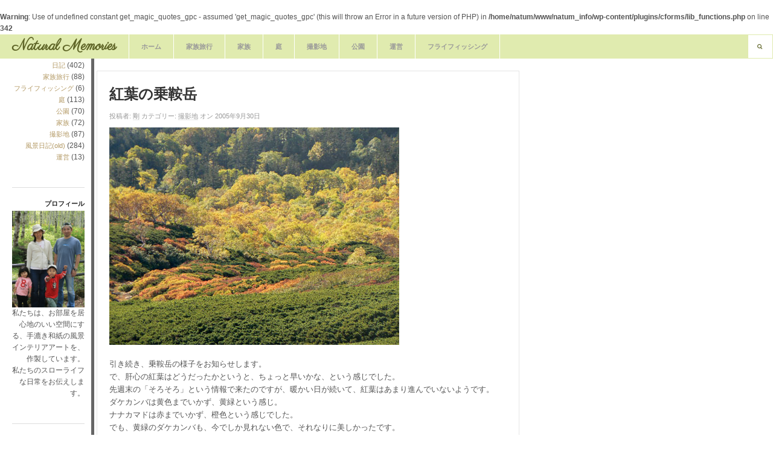

--- FILE ---
content_type: text/html; charset=UTF-8
request_url: http://natum.info/%E6%97%A5%E8%A8%98/%E6%92%AE%E5%BD%B1%E5%9C%B0/article1813/
body_size: 33274
content:
<br />
<b>Warning</b>:  Use of undefined constant get_magic_quotes_gpc - assumed 'get_magic_quotes_gpc' (this will throw an Error in a future version of PHP) in <b>/home/natum/www/natum_info/wp-content/plugins/cforms/lib_functions.php</b> on line <b>342</b><br />
<!DOCTYPE html>
<html  xmlns="http://www.w3.org/1999/xhtml" prefix="" lang="ja">
<!--<![endif]-->
<head>
<meta charset="UTF-8" />
<meta name="viewport" content="width=device-width, initial-scale=1.0, maximum-scale=1.0, user-scalable=no" />
<meta name="HandheldFriendly" content="true" />
<meta name="apple-mobile-web-app-capable" content="YES" />
<title>紅葉の乗鞍岳  &#8211;  Natural Memories | わが家のスローライフ日記</title>
<link rel="profile" href="http://gmpg.org/xfn/11" />
<link rel="pingback" href="http://natum.info/xmlrpc.php" />
<link href='http://fonts.googleapis.com/css?family=Parisienne' rel='stylesheet' type='text/css'>

<!-- BEGIN Metadata added by the Add-Meta-Tags WordPress plugin -->
<meta name="description" content="引き続き、乗鞍岳の様子をお知らせします。 で、肝心の紅葉はどうだったかというと、ちょっと早いかな、という感じでした。 先週末の「そろそろ」という情報で来たのですが、暖かい日が続いて、紅葉はあまり進んでいないようです。 ダケカンバは黄色までいかず、黄緑という感じ。 ナナカマドは赤までいかず、橙色という感じでした。 でも、黄緑のダケカンバも、今でしか見れない色で、それなりに美しかったです。 ナナカマドも切り取..." />
<meta name="keywords" content="撮影地" />
<!-- END Metadata added by the Add-Meta-Tags WordPress plugin -->

<link rel='dns-prefetch' href='//s.w.org' />
<link rel="alternate" type="application/rss+xml" title="Natural Memories &raquo; フィード" href="http://natum.info/feed/" />
<link rel="alternate" type="application/rss+xml" title="Natural Memories &raquo; コメントフィード" href="http://natum.info/comments/feed/" />
<link rel="alternate" type="application/rss+xml" title="Natural Memories &raquo; 紅葉の乗鞍岳 のコメントのフィード" href="http://natum.info/%e6%97%a5%e8%a8%98/%e6%92%ae%e5%bd%b1%e5%9c%b0/article1813/feed/" />
		<script type="text/javascript">
			window._wpemojiSettings = {"baseUrl":"https:\/\/s.w.org\/images\/core\/emoji\/2.3\/72x72\/","ext":".png","svgUrl":"https:\/\/s.w.org\/images\/core\/emoji\/2.3\/svg\/","svgExt":".svg","source":{"concatemoji":"http:\/\/natum.info\/wp-includes\/js\/wp-emoji-release.min.js?ver=4.8.25"}};
			!function(t,a,e){var r,i,n,o=a.createElement("canvas"),l=o.getContext&&o.getContext("2d");function c(t){var e=a.createElement("script");e.src=t,e.defer=e.type="text/javascript",a.getElementsByTagName("head")[0].appendChild(e)}for(n=Array("flag","emoji4"),e.supports={everything:!0,everythingExceptFlag:!0},i=0;i<n.length;i++)e.supports[n[i]]=function(t){var e,a=String.fromCharCode;if(!l||!l.fillText)return!1;switch(l.clearRect(0,0,o.width,o.height),l.textBaseline="top",l.font="600 32px Arial",t){case"flag":return(l.fillText(a(55356,56826,55356,56819),0,0),e=o.toDataURL(),l.clearRect(0,0,o.width,o.height),l.fillText(a(55356,56826,8203,55356,56819),0,0),e===o.toDataURL())?!1:(l.clearRect(0,0,o.width,o.height),l.fillText(a(55356,57332,56128,56423,56128,56418,56128,56421,56128,56430,56128,56423,56128,56447),0,0),e=o.toDataURL(),l.clearRect(0,0,o.width,o.height),l.fillText(a(55356,57332,8203,56128,56423,8203,56128,56418,8203,56128,56421,8203,56128,56430,8203,56128,56423,8203,56128,56447),0,0),e!==o.toDataURL());case"emoji4":return l.fillText(a(55358,56794,8205,9794,65039),0,0),e=o.toDataURL(),l.clearRect(0,0,o.width,o.height),l.fillText(a(55358,56794,8203,9794,65039),0,0),e!==o.toDataURL()}return!1}(n[i]),e.supports.everything=e.supports.everything&&e.supports[n[i]],"flag"!==n[i]&&(e.supports.everythingExceptFlag=e.supports.everythingExceptFlag&&e.supports[n[i]]);e.supports.everythingExceptFlag=e.supports.everythingExceptFlag&&!e.supports.flag,e.DOMReady=!1,e.readyCallback=function(){e.DOMReady=!0},e.supports.everything||(r=function(){e.readyCallback()},a.addEventListener?(a.addEventListener("DOMContentLoaded",r,!1),t.addEventListener("load",r,!1)):(t.attachEvent("onload",r),a.attachEvent("onreadystatechange",function(){"complete"===a.readyState&&e.readyCallback()})),(r=e.source||{}).concatemoji?c(r.concatemoji):r.wpemoji&&r.twemoji&&(c(r.twemoji),c(r.wpemoji)))}(window,document,window._wpemojiSettings);
		</script>
		<style type="text/css">
img.wp-smiley,
img.emoji {
	display: inline !important;
	border: none !important;
	box-shadow: none !important;
	height: 1em !important;
	width: 1em !important;
	margin: 0 .07em !important;
	vertical-align: -0.1em !important;
	background: none !important;
	padding: 0 !important;
}
</style>
<link rel='stylesheet' id='wallpress_style_main-css'  href='http://natum.info/wp-content/themes/dw-wallpress/assets/css/template.css?ver=4.8.25' type='text/css' media='all' />
<link rel='stylesheet' id='wallpress_style_responsive-css'  href='http://natum.info/wp-content/themes/dw-wallpress/assets/css/responsive.css?ver=4.8.25' type='text/css' media='all' />
<link rel='stylesheet' id='wallpress_style_font_awesome-css'  href='http://natum.info/wp-content/themes/dw-wallpress/inc/font-awesome/css/font-awesome.min.css?ver=4.8.25' type='text/css' media='all' />
<link rel='stylesheet' id='wallpress_style-css'  href='http://natum.info/wp-content/themes/dw-wallpress/style.css?ver=4.8.25' type='text/css' media='all' />
<link rel='stylesheet' id='dw-wallpress-qa-css'  href='http://natum.info/wp-content/themes/dw-wallpress/dwqa-templates/style.css?ver=4.8.25' type='text/css' media='all' />
<script type='text/javascript' src='http://natum.info/wp-includes/js/jquery/jquery.js?ver=1.12.4'></script>
<script type='text/javascript' src='http://natum.info/wp-includes/js/jquery/jquery-migrate.min.js?ver=1.4.1'></script>
<script type='text/javascript' src='http://natum.info/wp-content/themes/dw-wallpress/assets/js/jquery.masonry.min.js?ver=4.8.25'></script>
<script type='text/javascript' src='http://natum.info/wp-content/themes/dw-wallpress/assets/js/jquery.infinitescroll.min.js?ver=4.8.25'></script>
<script type='text/javascript' src='http://natum.info/wp-content/themes/dw-wallpress/assets/js/jquery.custom.js?ver=4.8.25'></script>
<script type='text/javascript' src='http://natum.info/wp-content/themes/dw-wallpress/assets/js/jquery.jcarousel.min.js?ver=4.8.25'></script>
<script type='text/javascript' src='http://natum.info/wp-content/themes/dw-wallpress/assets/js/jquery.jplayer.min.js?ver=4.8.25'></script>
<script type='text/javascript' src='http://natum.info/wp-content/themes/dw-wallpress/assets/js/iscroll.js?ver=4.8.25'></script>
<script type='text/javascript' src='http://natum.info/wp-content/themes/dw-wallpress/assets/js/jquery.mousewheel.js?ver=4.8.25'></script>
<link rel='https://api.w.org/' href='http://natum.info/wp-json/' />
<link rel="EditURI" type="application/rsd+xml" title="RSD" href="http://natum.info/xmlrpc.php?rsd" />
<link rel="wlwmanifest" type="application/wlwmanifest+xml" href="http://natum.info/wp-includes/wlwmanifest.xml" /> 
<link rel='prev' title='雲海の乗鞍岳' href='http://natum.info/%e6%97%a5%e8%a8%98/%e6%92%ae%e5%bd%b1%e5%9c%b0/article1812/' />
<link rel='next' title='紅葉の栂池自然園その１' href='http://natum.info/%e6%97%a5%e8%a8%98/%e6%92%ae%e5%bd%b1%e5%9c%b0/article1814/' />
<meta name="generator" content="WordPress 4.8.25" />
<link rel="canonical" href="http://natum.info/%e6%97%a5%e8%a8%98/%e6%92%ae%e5%bd%b1%e5%9c%b0/article1813/" />
<link rel='shortlink' href='http://natum.info/?p=1813' />
<link rel="alternate" type="application/json+oembed" href="http://natum.info/wp-json/oembed/1.0/embed?url=http%3A%2F%2Fnatum.info%2F%25e6%2597%25a5%25e8%25a8%2598%2F%25e6%2592%25ae%25e5%25bd%25b1%25e5%259c%25b0%2Farticle1813%2F" />
<link rel="alternate" type="text/xml+oembed" href="http://natum.info/wp-json/oembed/1.0/embed?url=http%3A%2F%2Fnatum.info%2F%25e6%2597%25a5%25e8%25a8%2598%2F%25e6%2592%25ae%25e5%25bd%25b1%25e5%259c%25b0%2Farticle1813%2F&#038;format=xml" />

<!-- Start Of Script Generated By cforms v11.3 [Oliver Seidel | www.deliciousdays.com] -->
<link rel="stylesheet" type="text/css" href="http://natum.info/wp-content/plugins/cforms/styling/minimal.css" />
<script type="text/javascript" src="http://natum.info/wp-content/plugins/cforms/js/cforms.js"></script>
<!-- End Of Script Generated By cforms -->

<link type="image/x-icon" href="http://natum.info/wp-content/uploads/2014/07/leaf32x32.gif" rel="shortcut icon">    <style type="text/css" id="wall_color" media="screen">

    /* Common 
    ----------------------*/
    button,
    input[type=button],
    input[type=submit],
    .button,
    .button-alt {
        border-color: #7d6b46;
        background: #B39964;
        background: -moz-linear-gradient(top,#B39964 0,#86734b 100%);
        background: -webkit-gradient(linear,left top,left bottom,color-stop(0%,#B39964),color-stop(100%,#86734b));
        background: -webkit-linear-gradient(top,#B39964 0,#86734b 100%);
        background: -o-linear-gradient(top,#B39964 0,#86734b 100%);
        background: -ms-linear-gradient(top,#B39964 0,#86734b 100%);
        background: linear-gradient(to bottom,#B39964 0,#86734b 100%);
        filter: progid:DXImageTransform.Microsoft.gradient( startColorstr='#B39964', endColorstr='#86734b',GradientType=0 );
    }

    button:hover,
    input[type=button]:hover,
    input[type=submit]:hover,
    .button:hover,
    .button-alt:hover {
        background: #a18a5a;
    }

    button:active,
    input[type=button]:active,
    input[type=submit]:active,
    .button:active,
    .button-alt:active,
    button:focus,
    input[type=button]:focus,
    input[type=submit]:focus,
    .button:focus,
    .button-alt:focus {
        background: #86734b;
        background: -moz-linear-gradient(top,#86734b 0,#B39964 100%);
        background: -webkit-gradient(linear,left top,left bottom,color-stop(0%,#86734b),color-stop(100%,#B39964));
        background: -webkit-linear-gradient(top,#86734b 0,#B39964 100%);
        background: -o-linear-gradient(top,#86734b 0,#B39964 100%);
        background: -ms-linear-gradient(top,#86734b 0,#B39964 100%);
        background: linear-gradient(to bottom,#86734b 0,#B39964 100%);
        filter: progid:DXImageTransform.Microsoft.gradient( startColorstr='#86734b', endColorstr='#B39964',GradientType=0 );
    }
    
    #header #navigation li.hilite > a:after,

    .format-image.has-thumbnail:hover .image-btn {
        background-color: #B39964;
    }

    /*Post*/
    .post-main:before {
        background-color: #B39964;
    }

    /* Widgets */
    .widget.wallpress-photo li:hover img {
        background-color: #B39964;
        border-color: #B39964;
    }

    /* Jigoshop */
    #customer_details h3,
    #order_review .shop_table strong,
    #jigo_minicart .minicart:hover,
    #jigo_minicart:hover .minicart,
    .jigoshop-myaccount .item-content h2,
    .jigoshop-myaccount .item-content h3,
    .jigoshop.page .item-content > p:first-child,

    .jigoshop .price {
        color: #B39964;
    }

    /* Q&A*/
    .single-dwqa-question .dwqa-container .dwqa-sidebar a:hover {
        color: #B39964;
    }

    /* WallPress
    ----------------------*/
        a {
        color: #B39964;
    }

    a:hover,
    a:active,
    a:focus {
        color: #86734b;
    }
        
    /* WallDark
    ----------------------*/
    
    /* WallPin
    ----------------------*/    
        
    /* WallChristmas
    ----------------------*/
    

    </style>
    </head>

<body class="post-template-default single single-post postid-1813 single-format-standard chrome  post-%e7%b4%85%e8%91%89%e3%81%ae%e4%b9%97%e9%9e%8d%e5%b2%b3">
<div id="header" class="main">
	<div id="header-inner" class="clearfix">
		<div id="branding"><h1 id="site-title" class="site-title display-title"><a href="http://natum.info/" title="Natural Memories" rel="home">Natural Memories</a></h1></div><h2 id="site-description" class="sr-only">わが家のスローライフ日記</h2>		<div id="navigation">
			<div class="menu-inner">
				<ul id="menu-%e3%83%a1%e3%83%8b%e3%83%a5%e3%83%bc-1" class="menu"><li id="menu-item-3384" class="menu-item menu-item-type-custom menu-item-object-custom menu-item-home menu-item-3384"><a href="http://natum.info/">ホーム</a></li>
<li id="menu-item-3390" class="menu-item menu-item-type-taxonomy menu-item-object-category menu-item-3390"><a href="http://natum.info/%e6%97%a5%e8%a8%98/%e5%ae%b6%e6%97%8f%e6%97%85%e8%a1%8c/">家族旅行</a></li>
<li id="menu-item-3391" class="menu-item menu-item-type-taxonomy menu-item-object-category menu-item-3391"><a href="http://natum.info/%e6%97%a5%e8%a8%98/%e5%ae%b6%e6%97%8f/">家族</a></li>
<li id="menu-item-3388" class="menu-item menu-item-type-taxonomy menu-item-object-category menu-item-3388"><a href="http://natum.info/%e6%97%a5%e8%a8%98/%e5%ba%ad/">庭</a></li>
<li id="menu-item-3389" class="menu-item menu-item-type-taxonomy menu-item-object-category current-post-ancestor current-menu-parent current-post-parent menu-item-3389"><a href="http://natum.info/%e6%97%a5%e8%a8%98/%e6%92%ae%e5%bd%b1%e5%9c%b0/">撮影地</a></li>
<li id="menu-item-3392" class="menu-item menu-item-type-taxonomy menu-item-object-category menu-item-3392"><a href="http://natum.info/%e6%97%a5%e8%a8%98/%e5%85%ac%e5%9c%92/">公園</a></li>
<li id="menu-item-3387" class="menu-item menu-item-type-taxonomy menu-item-object-category menu-item-3387"><a href="http://natum.info/%e9%81%8b%e5%96%b6/">運営</a></li>
<li id="menu-item-3440" class="menu-item menu-item-type-taxonomy menu-item-object-category menu-item-3440"><a href="http://natum.info/%e6%97%a5%e8%a8%98/%e3%83%95%e3%83%a9%e3%82%a4%e3%83%95%e3%82%a3%e3%83%83%e3%82%b7%e3%83%b3%e3%82%b0/">フライフィッシング</a></li>
</ul>			 </div>
		</div>
			<a href="javascript:void(0);" class="sidebar-control"><i class="fa fa-columns"></i></a>
	<a href="javascript:void(0);" class="navigation-control"><i class="fa fa-bars"></i></a>
	<form method="get" id="searchform" action="http://natum.info/">
	<label for="s" class="assistive-text">検索</label>
	<!-- <input type="text" class="field" name="s" id="s" placeholder="" /> -->
	<input type="text" class="field" name="s" id="s" />
	<input type="submit" class="submit" name="submit" id="searchsubmit" value="検索" />
</form>
	</div>
</div>
<!-- #header -->
<div id="main">

<div id="sidebar" class="widget-area" >
	<div class="sidebar-inner">	
	<div id="mycategoryorder-3" class="widget widget_mycategoryorder"><h2 class="widget-title">カテゴリー</h2>		<ul>
			<li class="cat-item cat-item-3"><a href="http://natum.info/%e6%97%a5%e8%a8%98/" >日記</a> (402)
<ul class='children'>
	<li class="cat-item cat-item-7"><a href="http://natum.info/%e6%97%a5%e8%a8%98/%e5%ae%b6%e6%97%8f%e6%97%85%e8%a1%8c/" >家族旅行</a> (88)
</li>
	<li class="cat-item cat-item-28"><a href="http://natum.info/%e6%97%a5%e8%a8%98/%e3%83%95%e3%83%a9%e3%82%a4%e3%83%95%e3%82%a3%e3%83%83%e3%82%b7%e3%83%b3%e3%82%b0/" >フライフィッシング</a> (6)
</li>
	<li class="cat-item cat-item-9"><a href="http://natum.info/%e6%97%a5%e8%a8%98/%e5%ba%ad/" >庭</a> (113)
</li>
	<li class="cat-item cat-item-11"><a href="http://natum.info/%e6%97%a5%e8%a8%98/%e5%85%ac%e5%9c%92/" >公園</a> (70)
</li>
	<li class="cat-item cat-item-10"><a href="http://natum.info/%e6%97%a5%e8%a8%98/%e5%ae%b6%e6%97%8f/" >家族</a> (72)
</li>
	<li class="cat-item cat-item-6"><a href="http://natum.info/%e6%97%a5%e8%a8%98/%e6%92%ae%e5%bd%b1%e5%9c%b0/" >撮影地</a> (87)
</li>
</ul>
</li>
	<li class="cat-item cat-item-17"><a href="http://natum.info/old-diary/" title="風景日記(old)">風景日記(old)</a> (284)
</li>
	<li class="cat-item cat-item-26"><a href="http://natum.info/%e9%81%8b%e5%96%b6/" title="運営">運営</a> (13)
</li>
		</ul>
		</div><div id="text-3" class="widget widget_text"><h2 class="widget-title">プロフィール</h2>			<div class="textwidget"><img src="http://natum.info/wp-content/uploads/2014/07/0f76d9c32552e017b1f8158637de9ebb.jpg"/>
私たちは、お部屋を居心地のいい空間にする、手漉き和紙の風景インテリアアートを、作製しています。<br />
私たちのスローライフな日常をお伝えします。</div>
		</div><div id="calendar-3" class="widget widget_calendar"><h2 class="widget-title">カレンダー</h2><div id="calendar_wrap" class="calendar_wrap"><table id="wp-calendar">
	<caption>2026年1月</caption>
	<thead>
	<tr>
		<th scope="col" title="日曜日">日</th>
		<th scope="col" title="月曜日">月</th>
		<th scope="col" title="火曜日">火</th>
		<th scope="col" title="水曜日">水</th>
		<th scope="col" title="木曜日">木</th>
		<th scope="col" title="金曜日">金</th>
		<th scope="col" title="土曜日">土</th>
	</tr>
	</thead>

	<tfoot>
	<tr>
		<td colspan="3" id="prev"><a href="http://natum.info/date/2014/08/">&laquo; 8月</a></td>
		<td class="pad">&nbsp;</td>
		<td colspan="3" id="next" class="pad">&nbsp;</td>
	</tr>
	</tfoot>

	<tbody>
	<tr>
		<td colspan="4" class="pad">&nbsp;</td><td>1</td><td>2</td><td>3</td>
	</tr>
	<tr>
		<td>4</td><td>5</td><td>6</td><td>7</td><td>8</td><td>9</td><td>10</td>
	</tr>
	<tr>
		<td>11</td><td>12</td><td>13</td><td>14</td><td>15</td><td>16</td><td>17</td>
	</tr>
	<tr>
		<td>18</td><td>19</td><td>20</td><td>21</td><td id="today">22</td><td>23</td><td>24</td>
	</tr>
	<tr>
		<td>25</td><td>26</td><td>27</td><td>28</td><td>29</td><td>30</td><td>31</td>
	</tr>
	</tbody>
	</table></div></div><div id="archives-3" class="widget widget_archive"><h2 class="widget-title">月別アーカイブ</h2>		<ul>
			<li><a href='http://natum.info/date/2014/08/'>2014年8月</a>&nbsp;(1)</li>
	<li><a href='http://natum.info/date/2014/07/'>2014年7月</a>&nbsp;(2)</li>
	<li><a href='http://natum.info/date/2014/06/'>2014年6月</a>&nbsp;(4)</li>
	<li><a href='http://natum.info/date/2014/05/'>2014年5月</a>&nbsp;(4)</li>
	<li><a href='http://natum.info/date/2013/05/'>2013年5月</a>&nbsp;(1)</li>
	<li><a href='http://natum.info/date/2013/04/'>2013年4月</a>&nbsp;(1)</li>
	<li><a href='http://natum.info/date/2013/01/'>2013年1月</a>&nbsp;(6)</li>
	<li><a href='http://natum.info/date/2012/12/'>2012年12月</a>&nbsp;(1)</li>
	<li><a href='http://natum.info/date/2012/07/'>2012年7月</a>&nbsp;(3)</li>
	<li><a href='http://natum.info/date/2012/05/'>2012年5月</a>&nbsp;(6)</li>
	<li><a href='http://natum.info/date/2012/04/'>2012年4月</a>&nbsp;(9)</li>
	<li><a href='http://natum.info/date/2011/12/'>2011年12月</a>&nbsp;(2)</li>
	<li><a href='http://natum.info/date/2011/11/'>2011年11月</a>&nbsp;(6)</li>
	<li><a href='http://natum.info/date/2011/10/'>2011年10月</a>&nbsp;(11)</li>
	<li><a href='http://natum.info/date/2011/09/'>2011年9月</a>&nbsp;(5)</li>
	<li><a href='http://natum.info/date/2011/08/'>2011年8月</a>&nbsp;(5)</li>
	<li><a href='http://natum.info/date/2011/07/'>2011年7月</a>&nbsp;(11)</li>
	<li><a href='http://natum.info/date/2011/06/'>2011年6月</a>&nbsp;(5)</li>
	<li><a href='http://natum.info/date/2011/05/'>2011年5月</a>&nbsp;(5)</li>
	<li><a href='http://natum.info/date/2011/04/'>2011年4月</a>&nbsp;(8)</li>
	<li><a href='http://natum.info/date/2011/03/'>2011年3月</a>&nbsp;(3)</li>
	<li><a href='http://natum.info/date/2011/02/'>2011年2月</a>&nbsp;(6)</li>
	<li><a href='http://natum.info/date/2011/01/'>2011年1月</a>&nbsp;(10)</li>
	<li><a href='http://natum.info/date/2010/12/'>2010年12月</a>&nbsp;(6)</li>
	<li><a href='http://natum.info/date/2010/11/'>2010年11月</a>&nbsp;(6)</li>
	<li><a href='http://natum.info/date/2010/10/'>2010年10月</a>&nbsp;(4)</li>
	<li><a href='http://natum.info/date/2010/09/'>2010年9月</a>&nbsp;(4)</li>
	<li><a href='http://natum.info/date/2010/08/'>2010年8月</a>&nbsp;(10)</li>
	<li><a href='http://natum.info/date/2010/07/'>2010年7月</a>&nbsp;(6)</li>
	<li><a href='http://natum.info/date/2010/06/'>2010年6月</a>&nbsp;(6)</li>
	<li><a href='http://natum.info/date/2010/05/'>2010年5月</a>&nbsp;(11)</li>
	<li><a href='http://natum.info/date/2010/04/'>2010年4月</a>&nbsp;(15)</li>
	<li><a href='http://natum.info/date/2010/03/'>2010年3月</a>&nbsp;(5)</li>
	<li><a href='http://natum.info/date/2010/02/'>2010年2月</a>&nbsp;(2)</li>
	<li><a href='http://natum.info/date/2010/01/'>2010年1月</a>&nbsp;(26)</li>
	<li><a href='http://natum.info/date/2009/12/'>2009年12月</a>&nbsp;(36)</li>
	<li><a href='http://natum.info/date/2009/11/'>2009年11月</a>&nbsp;(15)</li>
	<li><a href='http://natum.info/date/2009/10/'>2009年10月</a>&nbsp;(11)</li>
	<li><a href='http://natum.info/date/2009/09/'>2009年9月</a>&nbsp;(30)</li>
	<li><a href='http://natum.info/date/2009/07/'>2009年7月</a>&nbsp;(8)</li>
	<li><a href='http://natum.info/date/2009/06/'>2009年6月</a>&nbsp;(11)</li>
	<li><a href='http://natum.info/date/2009/05/'>2009年5月</a>&nbsp;(11)</li>
	<li><a href='http://natum.info/date/2009/04/'>2009年4月</a>&nbsp;(21)</li>
	<li><a href='http://natum.info/date/2009/03/'>2009年3月</a>&nbsp;(13)</li>
	<li><a href='http://natum.info/date/2009/02/'>2009年2月</a>&nbsp;(9)</li>
	<li><a href='http://natum.info/date/2009/01/'>2009年1月</a>&nbsp;(2)</li>
	<li><a href='http://natum.info/date/2008/12/'>2008年12月</a>&nbsp;(19)</li>
	<li><a href='http://natum.info/date/2008/11/'>2008年11月</a>&nbsp;(10)</li>
	<li><a href='http://natum.info/date/2008/10/'>2008年10月</a>&nbsp;(19)</li>
	<li><a href='http://natum.info/date/2008/09/'>2008年9月</a>&nbsp;(12)</li>
	<li><a href='http://natum.info/date/2008/07/'>2008年7月</a>&nbsp;(4)</li>
	<li><a href='http://natum.info/date/2008/06/'>2008年6月</a>&nbsp;(12)</li>
	<li><a href='http://natum.info/date/2008/05/'>2008年5月</a>&nbsp;(12)</li>
	<li><a href='http://natum.info/date/2008/04/'>2008年4月</a>&nbsp;(7)</li>
	<li><a href='http://natum.info/date/2008/03/'>2008年3月</a>&nbsp;(5)</li>
	<li><a href='http://natum.info/date/2008/02/'>2008年2月</a>&nbsp;(4)</li>
	<li><a href='http://natum.info/date/2008/01/'>2008年1月</a>&nbsp;(5)</li>
	<li><a href='http://natum.info/date/2007/12/'>2007年12月</a>&nbsp;(2)</li>
	<li><a href='http://natum.info/date/2007/11/'>2007年11月</a>&nbsp;(5)</li>
	<li><a href='http://natum.info/date/2007/10/'>2007年10月</a>&nbsp;(3)</li>
	<li><a href='http://natum.info/date/2007/09/'>2007年9月</a>&nbsp;(5)</li>
	<li><a href='http://natum.info/date/2007/08/'>2007年8月</a>&nbsp;(7)</li>
	<li><a href='http://natum.info/date/2007/07/'>2007年7月</a>&nbsp;(10)</li>
	<li><a href='http://natum.info/date/2007/06/'>2007年6月</a>&nbsp;(10)</li>
	<li><a href='http://natum.info/date/2007/05/'>2007年5月</a>&nbsp;(11)</li>
	<li><a href='http://natum.info/date/2007/04/'>2007年4月</a>&nbsp;(10)</li>
	<li><a href='http://natum.info/date/2007/03/'>2007年3月</a>&nbsp;(10)</li>
	<li><a href='http://natum.info/date/2007/02/'>2007年2月</a>&nbsp;(9)</li>
	<li><a href='http://natum.info/date/2007/01/'>2007年1月</a>&nbsp;(20)</li>
	<li><a href='http://natum.info/date/2006/08/'>2006年8月</a>&nbsp;(1)</li>
	<li><a href='http://natum.info/date/2006/07/'>2006年7月</a>&nbsp;(3)</li>
	<li><a href='http://natum.info/date/2006/06/'>2006年6月</a>&nbsp;(7)</li>
	<li><a href='http://natum.info/date/2006/05/'>2006年5月</a>&nbsp;(19)</li>
	<li><a href='http://natum.info/date/2006/04/'>2006年4月</a>&nbsp;(16)</li>
	<li><a href='http://natum.info/date/2006/03/'>2006年3月</a>&nbsp;(8)</li>
	<li><a href='http://natum.info/date/2006/02/'>2006年2月</a>&nbsp;(6)</li>
	<li><a href='http://natum.info/date/2006/01/'>2006年1月</a>&nbsp;(5)</li>
	<li><a href='http://natum.info/date/2005/12/'>2005年12月</a>&nbsp;(7)</li>
	<li><a href='http://natum.info/date/2005/11/'>2005年11月</a>&nbsp;(13)</li>
	<li><a href='http://natum.info/date/2005/10/'>2005年10月</a>&nbsp;(7)</li>
	<li><a href='http://natum.info/date/2005/09/'>2005年9月</a>&nbsp;(8)</li>
	<li><a href='http://natum.info/date/2005/08/'>2005年8月</a>&nbsp;(5)</li>
		</ul>
		</div><div id="text-6" class="widget widget_text">			<div class="textwidget"><a href="https://plus.google.com/102817479615646658193" rel="publisher">Google+</a></div>
		</div>		<div id="copyright">
						<a href="http://wordpress.org/" title="セマンティックなパブリッシングツール">Proudly powered by WordPress</a>
		</div>
	</div>
</div><!-- #sidebar .widget-area -->
	<div id="container" class="clearfix">

		<div id="content" class="single">

				
			<div id="item-1813" class="post-1813 post type-post status-publish format-standard has-post-thumbnail hentry category-6 item clearfix has-thumbnail">
	<div class="item-inner">

		
				
		<div class="item-main">
			
			
			<h1 class="item-title">紅葉の乗鞍岳</h1>

			<div class="item-meta meta-top clearfix">
				<span class="item-author">
					投稿者:					<a href="http://natum.info/author/natum_admin/" title="剛 の投稿" rel="author">剛</a>				</span>
								<span class="item-category">
					<span class="entry-utility-prep entry-utility-prep-cat-links">カテゴリー:</span> <a href="http://natum.info/%e6%97%a5%e8%a8%98/%e6%92%ae%e5%bd%b1%e5%9c%b0/" >撮影地</a>				</span>
				
				<span class="item-date">
					オン					2005年9月30日				</span>
			</div>

			
			<div class="item-content">
				<p><a href="http://natum.info/wp-content/uploads/fc2/kuraigahara_kouyou.jpg" target="_blank"><img src="http://natum.info/wp-content/uploads/fc2/kuraigahara_kouyou.jpg" alt="kuraigahara_kouyou.jpg" border="0"></a><br clear="all"><br />
引き続き、乗鞍岳の様子をお知らせします。<br />
で、肝心の紅葉はどうだったかというと、ちょっと早いかな、という感じでした。<br />
先週末の「そろそろ」という情報で来たのですが、暖かい日が続いて、紅葉はあまり進んでいないようです。<br />
ダケカンバは黄色までいかず、黄緑という感じ。<br />
ナナカマドは赤までいかず、橙色という感じでした。<br />
でも、黄緑のダケカンバも、今でしか見れない色で、それなりに美しかったです。<br />
ナナカマドも切り取り方によっては、紅葉らしく写すこともできました。<br />
<a href="http://natum.info/wp-content/uploads/fc2/kareta-nanakamado.jpg" target="_blank"><img src="http://natum.info/wp-content/uploads/fc2/kareta-nanakamado.jpg" alt="kareta-nanakamado.jpg" border="0"></a><br clear="all"><br />
紅葉の最盛期までは、あと１週間という感じでしたが、ナナカマドの一部にはすでに枯れているものも多数見受けられました。<br />
霜にやられたのでしょうか。<br />
<a href="http://natum.info/wp-content/uploads/fc2/nanakamado_seKkei.jpg" target="_blank"><img src="http://natum.info/wp-content/uploads/fc2/nanakamado_seKkei.jpg" alt="nanakamado_seKkei.jpg" border="0"></a><br clear="all"><br />
でも、赤く染まっているナナカマドもあり、最盛期はどうなるのか、予測は難しいところです。<br />
道路沿いに山を下っていきます。<br />
マイカー規制されているので、車はほとんど通りません。<br />
安心して、撮影に専念できます。<br />
マイカー規制される数年より前は、紅葉の時期の渋滞はすごかったそうです。<br />
いい場所には、二重三重に車が路駐され、バスも車も進まない状態が続いていたそうです。<br />
でも今日は、周りの人といったら、団体さんで来ている写真サークルっぽい人たちが多い程度。<br />
そういえば、この団体のおじさん、おばさんたち、みんないいカメラ使ってました。<br />
高そうな白い大きいレンズなど使っていて、羨ましい。<br />
そして、お師匠さんらしき人の言葉に忠実にしたがってました。<br />
「ハーフNDフィルター使いなさい。」<br />
雲海を前にお師匠さんがいうと、みんなフィルターを付けていました。<br />
ハーフNDをみんな持っているのにも驚きだし、ハーフNDを使ったら雲海と空を半分ずつ区切るダサイ構図しか取れないような気もします。<br />
それよりは、空に露出を合わせ、後から雲海部分を持ち上げてあげればいいのに・・・。<br />
デジカメを使っている人は簡単に処理できるし、フィルムを使っている人も広いラチチュード（ダイナミックレンジ）を活かして、余裕ある処理ができると思います。<br />
私も後処理のことを考え、いくつか露出を変えて撮影しました。<br />
いい絵が撮れているかどうか、現像後が楽しみです。<br />
<a href="http://natum.info/wp-content/uploads/fc2/norikura_bu.jpg" target="_blank"><img src="http://natum.info/wp-content/uploads/fc2/norikura_bus.jpg" alt="norikura_bu.jpg" border="0"></a><br clear="all"><br />
いい構図を探しながら、行ったり来たりするうちに、「宝徳霊神」というバス停に着きました。<br />
バスの時間を見るとそろそろ、下りのバスが来る時間。<br />
本当は、「位ヶ原山荘」まで歩こうと思っていたのですが、紅葉はいまいちだし、この辺は去年も歩いているので、バスで下山することにしました。<br />
乗鞍高原まで下ると、11時。<br />
湯けむり館という温泉で汗を流しました。<br />
硫黄の匂いのする白濁した大好きな泉質。<br />
白樺に囲まれた露天風呂から、さっきまでいた乗鞍岳を見ながら、ゆっくりとくつろぎました。<br />
そして、昼食後、乗鞍を後にしたのでした。<br />
剛</p>
							</div>

			<div class="post-meta meta-bottom clear">
										
			</div>

			<div class="item-comments">
				
<div id="disqus_thread">
    </div>

<script type="text/javascript">
var disqus_url = 'http://natum.info/%e6%97%a5%e8%a8%98/%e6%92%ae%e5%bd%b1%e5%9c%b0/article1813/';
var disqus_identifier = '1813 http://natum.info/%e6%9c%aa%e5%88%86%e9%a1%9e/article1813/';
var disqus_container_id = 'disqus_thread';
var disqus_shortname = 'natumblog';
var disqus_title = "紅葉の乗鞍岳";
var disqus_config_custom = window.disqus_config;
var disqus_config = function () {
    /*
    All currently supported events:
    onReady: fires when everything is ready,
    onNewComment: fires when a new comment is posted,
    onIdentify: fires when user is authenticated
    */
    
    
    this.language = '';
        this.callbacks.onReady.push(function () {

        // sync comments in the background so we don't block the page
        var script = document.createElement('script');
        script.async = true;
        script.src = '?cf_action=sync_comments&post_id=1813';

        var firstScript = document.getElementsByTagName('script')[0];
        firstScript.parentNode.insertBefore(script, firstScript);
    });
    
    if (disqus_config_custom) {
        disqus_config_custom.call(this);
    }
};

(function() {
    var dsq = document.createElement('script'); dsq.type = 'text/javascript';
    dsq.async = true;
    dsq.src = '//' + disqus_shortname + '.disqus.com/embed.js';
    (document.getElementsByTagName('head')[0] || document.getElementsByTagName('body')[0]).appendChild(dsq);
})();
</script>

			</div>
		</div>
    </div>
</div>
<!-- #item-1813 -->

		
		</div>
		<!-- #content -->

				
	</div>
	<!-- #container -->

</div><!-- Main -->
<a href="#header" class="scroll-top"><i class="fa fa-caret-up"></i></a>



        <script type="text/javascript">
        // <![CDATA[
        var disqus_shortname = 'natumblog';
        (function () {
            var nodes = document.getElementsByTagName('span');
            for (var i = 0, url; i < nodes.length; i++) {
                if (nodes[i].className.indexOf('dsq-postid') != -1 && nodes[i].parentNode.tagName == 'A') {
                    nodes[i].parentNode.setAttribute('data-disqus-identifier', nodes[i].getAttribute('data-dsqidentifier'));
                    url = nodes[i].parentNode.href.split('#', 1);
                    if (url.length == 1) { url = url[0]; }
                    else { url = url[1]; }
                    nodes[i].parentNode.href = url + '#disqus_thread';
                }
            }
            var s = document.createElement('script');
            s.async = true;
            s.type = 'text/javascript';
            s.src = '//' + disqus_shortname + '.disqus.com/count.js';
            (document.getElementsByTagName('HEAD')[0] || document.getElementsByTagName('BODY')[0]).appendChild(s);
        }());
        // ]]>
        </script>
        <script type='text/javascript' src='http://natum.info/wp-includes/js/comment-reply.min.js?ver=4.8.25'></script>
<script type='text/javascript' src='http://natum.info/wp-includes/js/wp-embed.min.js?ver=4.8.25'></script>

</body>
</html>

--- FILE ---
content_type: text/css
request_url: http://natum.info/wp-content/themes/dw-wallpress/assets/css/template.css?ver=4.8.25
body_size: 102741
content:
/*	Overview this file & structure

	1. Reset CSS
	2. Layout
	3. Core
	4. WordPress
	5. Item
	6. Widgets
	7. Navigation
	8. Themes
	9. Contact
	10. Shortcode

-------------------------------------------------------------*/

/* 	1. Reset CSS

	Eric Meyer's CSS Tools (Modified by Hieu Nguyen)
	http://meyerweb.com/eric/tools/css/reset/ 
	v2.0 | 20110126
	License: none (public domain)

-------------------------------------------------------------*/
html, body, div, span, applet, object, iframe,
h1, h2, h3, h4, h5, h6, p, blockquote, pre,
a, abbr, acronym, address, big, cite, code,
del, dfn, em, img, ins, kbd, q, s, samp,
small, strike, strong, sub, sup, tt, var,
b, u, i, center,
dl, dt, dd, ol, ul, li,
fieldset, form, label, legend,
table, caption, tbody, tfoot, thead, tr, th, td,
article, aside, canvas, details, embed, 
figure, figcaption, footer, header, hgroup, 
menu, nav, output, ruby, section, summary,
time, mark, audio, video {
	border: 0;
	margin: 0;
	padding: 0;
	vertical-align: baseline;
}

/* HTML5 display-role reset for older browsers ---*/
article, aside, details, figcaption, figure, 
footer, header, hgroup, menu, nav, section {
	display: block;
}

body { line-height: 1; }
ol, ul { list-style: none; }
blockquote, q { quotes: none; }
blockquote:before, blockquote:after,
q:before, q:after { content: ''; content: none; }

table {
	border-collapse: collapse;
	border-spacing: 0;
}

:focus {
	outline: none;
}

/* Clearfix ---*/
.clearfix:after {
	clear: both;
	content: "";
	display: block;
	height: 0;
	visibility: hidden;
}

* html .clearfix {
	height: 1%;
}

:first-child + html .clearfix {
	min-height: 1%;
}

.clear {
	clear: both;
}

/*	2. Layout
	
	Structure layout in website

--------------------------------------------------------- */
.wrap {
	clear: both;
	width: 100%;
}

.main {
	margin: 0 auto;
}

.inner {
	padding: 15px; /* General element padding */
}

.main,
.item,
.col {
	-webkit-box-sizing: border-box;
	-moz-box-sizing: 	border-box;
	box-sizing: 		border-box;
}

/* Percentage width reference:
- 100%   ~ 1 col
- 50%    ~ 2 cols
- 33.3%  ~ 3 cols
- 25%    ~ 4 cols
- 20%    ~ 5 cols
- 16.6%  ~ 6 cols
- 14.2%  ~ 7 cols
- 12.5%  ~ 8 cols
- 11.1%  ~ 9 cols
- 10%    ~ 10 cols
*/

/* Main --- */
#main {
	position: relative;
	padding: 50px 8px 10px 150px;
}

#content {
	float: left;
	width: 100%;
	max-width: 720px;
}

#content.masonry {
	width: 100%;
	max-width: 100%;
}

/* Sidebar --- */
#sidebar {
	width: 160px;
}

#sidebar-secondary {
	float: left;
	width: 0px;
}

/* Item --- */
.item {
	display: block;
	float: left;
	max-width: 100%;
}

/* Fixed width page template ---*/
.page-template-layout-fixed-width-php #main {
	padding-left: 10px;
}

.page-template-layout-fixed-width-php #content {
	max-width: 980px;
}

/* Fluid Width page template ---*/
.page-template-layout-fluid-width-php #main {
	padding-left: 10px;
}

.page-template-layout-fluid-width-php #content {
	max-width: 100%;
}

/* Sidebar left + Content page template ---*/
.page-template-layout-sidebar-content-php #content {
	max-width: 840px;
}

/* Content + Sidebar right page template ---*/
.page-template-layout-content-sidebar-php #main {
	padding-left: 10px;
}

.page-template-layout-content-sidebar-php #content {
	max-width: 740px;
}

/* Error 404 Page ---*/
.error404 #main {
	padding-left: 10px;
}

.error404 #content {
	max-width: 100%;
}

/*	3. CORE

	Style for HTML Tags

--------------------------------------------------------- */
html{
	margin-bottom: 1px;
	overflow-y: scroll;
}

body {
	padding: 0 !important;
	font-family: "Helvetica Neue",Helvetica,Arial,sans-serif;
	font-size: 12px;
	line-height: 1.6;
	color: #555;
	word-wrap: break-word;
	-webkit-text-size-adjust:100%; /* Fix for iphone */
}

body.safari {
	font-family: Arial,Helvetica,sans-serif;
	-webkit-font-smoothing: antialiased;
}

/* Percentage Font-size reference:
- 84%   ~ 10px
- 92%   ~ 11px
- 100%  ~ 12px (basesize)
- 110%  ~ 13px
- 115%  ~ 14px
- 125%  ~ 15px
- 150%  ~ 18px
- 185%  ~ 22px
- 200%  ~ 24px
- 250%  ~ 30px
*/

/* Links ---*/
a {
	text-decoration: none;
	outline: none;
	color: #2985e8;
	-webkit-transition: color 0.3s;
	-moz-transition: 	color 0.3s;
	-o-transition: 		color 0.3s;
	-ms-transition: 	color 0.3s;
	transition: 		color 0.3s;
}

a:hover,
a:active,
a:focus { 
	text-decoration: underline;
	color: #12639b;
}

/* Headings & Titles ---*/
h1, h2, h3, h4, h5, h6 {
	clear: both;
	font-family: inherit;
	line-height: 1.2;
	color: #333;
	text-rendering: optimizelegibility;
}

h1 { font-size: 185%; }
h2 { font-size: 150%; }
h3 { font-size: 125%; }
h4 { font-size: 110%; text-transform: UPPERCASE; }
h5 { font-size: 100%; }

/* Small text ---*/
small, .small {
	font-size: 80%;
}

/* Strong text ---*/
strong {
	font-weight: bold;
}

/* Unorder list ---*/
ul {
	list-style: none;
}

/* Definition list ---*/
dl {
	width: 100%;
	margin: 10px 0px;
}

dt {
	float: left;
	width: 30%;
	padding: 10px 0;
	font-weight: bold;
}

dd {
	padding: 10px 0 10px 30%;
	border-top: 1px solid #e5e5e5;
	text-align: left;
}

/* Paragraph ---*/
p { margin: 10px 0 0; }


/* Iframe ---*/
iframe,
embed {
	display: block;
	margin: 10px auto;
	max-width: 100%;
}

/* Address ---*/
address {
	margin: 10px 0;
	padding: 0 0 0 10px;
	border-left: 3px solid #eee;
}

/* Code ---*/
code {
	display: inline-block;
	padding: 0 5px;
	background: #eee;
}

mark {
	padding: 0 5px;
}

/* Pre ---*/
pre {
	margin: 10px 0;
	padding: 8px 10px;
	border: 1px solid #e5e5e5;
	background: #eee;
}

/* Table ---*/
table {
	width: 100%;
	margin: 10px 0;
	border: 1px solid #e5e5e5;
}

td, th {
	padding: 5px 10px;
	border: 1px solid #e5e5e5;
	vertical-align: middle;
}

th {
	font-weight: bold;
}

/* Form ---*/
form { }

select,
input,
textarea,
button {
	-webkit-box-sizing: border-box;
	-moz-box-sizing: 	border-box;
	box-sizing: 		border-box;
	border-radius: 0;
	font-family: "Helvetica Neue",Helvetica,Arial,sans-serif;
	font-size: 12px;
	outline: none !important;
	-webkit-transition: all 0.2s;
	-moz-transition: 	all 0.2s;
	-ms-transition: 	all 0.2s;
	-o-transition: 		all 0.2s;
	transition: 		all 0.2s;
}

input::-ms-clear {
	width: 20px;
}

/* Select ---*/
select {
	width: 180px;
	height: 30px;
	padding: 6px 7px 3px;
	border: 1px solid #ccc;
}

/* Textarea ---*/
textarea {
	display: block;
	width: 100%;
	margin: 0;
	padding: 9px;
	min-height: 80px;
	border: 1px solid #ccc;
	box-shadow: 0 0 3px rgba(0,0,0,.14) inset;
	resize: vertical;
	-webkit-appearance: none;
}

textarea:focus {
	border-color: #bbb;
	box-shadow: 0 0 3px rgba(0,0,0,.2) inset;
}

/* Text field ---*/
input[type="text"],
input[type="password"],
input[type="datetime"],
input[type="datetime-local"],
input[type="date"],
input[type="month"],
input[type="time"],
input[type="week"],
input[type="number"],
input[type="email"],
input[type="url"],
input[type="search"],
input[type="tel"],
input[type="color"],
.input {
	width: 180px;
	height: 29px;
	padding: 4px 9px;
	border: 1px solid #ccc;
	line-height: 20px;
	box-shadow: 0 0 3px rgba(0,0,0,.14) inset;
	-webkit-appearance: none;
}

input[type="text"]:focus,
input[type="password"]:focus,
input[type="datetime"]:focus,
input[type="datetime-local"]:focus,
input[type="date"]:focus,
input[type="month"]:focus,
input[type="time"]:focus,
input[type="week"]:focus,
input[type="number"]:focus,
input[type="email"]:focus,
input[type="url"]:focus,
input[type="search"]:focus,
input[type="tel"]:focus,
input[type="color"]:focus,
.input:focus {
	border-color: #bbb;
	box-shadow: 0 0 3px rgba(0,0,0,.2) inset;
}

/* Button ---*/
.btn {
	border-radius: 0 !important;
	-moz-border-radius: 0 !important;
	-webkit-border-radius: 0 !important;
}

button,
input[type=button],
input[type=submit],
.button,
.button-alt {
	display: inline-block;
	-webkit-box-sizing: border-box;
	-moz-box-sizing: 	border-box;
	box-sizing: 		border-box;
	margin: 0;
	padding: 5px 15px;
	border: 1px solid #11639d;
	text-shadow: 0 -1px 1px rgba(0,0,0,.5);
	font-weight: bold;
	color: #fff;
	background: #2984e7;
	background: -moz-linear-gradient(top,#2984e7 0,#1264a0 100%);
	background: -webkit-gradient(linear,left top,left bottom,color-stop(0%,#2984e7),color-stop(100%,#1264a0));
	background: -webkit-linear-gradient(top,#2984e7 0,#1264a0 100%);
	background: -o-linear-gradient(top,#2984e7 0,#1264a0 100%);
	background: -ms-linear-gradient(top,#2984e7 0,#1264a0 100%);
	background: linear-gradient(to bottom,#2984e7 0,#1264a0 100%);
	filter: progid:DXImageTransform.Microsoft.gradient( startColorstr='#2984e7', endColorstr='#1264a0',GradientType=0 );
	box-shadow: 0 0 5px rgba(0,0,0,.2) ,0 1px 1px rgba(255,255,255,.2) inset;
	-webkit-transition: none;
	-moz-transition: 	none;
	-ms-transition: 	none;
	-o-transition: 		none;
	transition: 		none;
	cursor: pointer;
	-webkit-appearance: none;
}

button:hover,
input[type=button]:hover,
input[type=submit]:hover,
.button:hover,
.button-alt:hover {
	text-decoration: none;
	color: #fff;
	background: #2a85e8;
}

button:active,
input[type=button]:active,
input[type=submit]:active,
.button:active,
.button-alt:active,
button:focus,
input[type=button]:focus,
input[type=submit]:focus,
.button:focus,
.button-alt:focus {
	text-decoration: none;
	color: #fff;
	background: #1264a0;
	background: -moz-linear-gradient(top,#1264a0 0,#2984e7 100%);
	background: -webkit-gradient(linear,left top,left bottom,color-stop(0%,#1264a0),color-stop(100%,#2984e7));
	background: -webkit-linear-gradient(top,#1264a0 0,#2984e7 100%);
	background: -o-linear-gradient(top,#1264a0 0,#2984e7 100%);
	background: -ms-linear-gradient(top,#1264a0 0,#2984e7 100%);
	background: linear-gradient(to bottom,#1264a0 0,#2984e7 100%);
	filter: progid:DXImageTransform.Microsoft.gradient( startColorstr='#1264a0', endColorstr='#2984e7',GradientType=0 );
	box-shadow: 0 0 5px rgba(0,0,0,.2);
}

.button.button-white {
	border: 1px solid #a5a5a5;
	text-shadow: none;
	color: #555;
	background: #eeeeee;
	background: -moz-linear-gradient(top,#eeeeee 0,#d6d6d6 100%);
	background: -webkit-gradient(linear,left top,left bottom,color-stop(0%,#eeeeee),color-stop(100%,#d6d6d6));
	background: -webkit-linear-gradient(top,#eeeeee 0,#d6d6d6 100%);
	background: -o-linear-gradient(top,#eeeeee 0,#d6d6d6 100%);
	background: -ms-linear-gradient(top,#eeeeee 0,#d6d6d6 100%);
	background: linear-gradient(to bottom,#eeeeee 0,#d6d6d6 100%);
	filter: progid:DXImageTransform.Microsoft.gradient( startColorstr='#eeeeee', endColorstr='#d6d6d6',GradientType=0 );
}

.button.button-white:hover {
	color: #555;
	background: #eee;
}

.button.button-white:active,
.button.button-white:focus {
	color: #555;
	background: #d6d6d6;
	background: -moz-linear-gradient(top,#d6d6d6 0,#eeeeee 100%);
	background: -webkit-gradient(linear,left top,left bottom,color-stop(0%,#d6d6d6),color-stop(100%,#eeeeee));
	background: -webkit-linear-gradient(top,#d6d6d6 0,#eeeeee 100%);
	background: -o-linear-gradient(top,#d6d6d6 0,#eeeeee 100%);
	background: -ms-linear-gradient(top,#d6d6d6 0,#eeeeee 100%);
	background: linear-gradient(to bottom,#d6d6d6 0,#eeeeee 100%);
	filter: progid:DXImageTransform.Microsoft.gradient( startColorstr='#d6d6d6', endColorstr='#eeeeee',GradientType=0 );
}

/* Button in Firefox ---*/
a.button,
a.button-alt {
	display: inline-block;
	padding: 4px 15px;
	font-size: 12px;
}

input[type="button"],
input[type="submit"] {
	margin: -1px 0 0;
}

/* Button in Chrome ---*/
.chrome input[type="text"],
.chrome input[type="password"],
.chrome input[type="datetime"],
.chrome input[type="datetime-local"],
.chrome input[type="date"],
.chrome input[type="month"],
.chrome input[type="time"],
.chrome input[type="week"],
.chrome input[type="number"],
.chrome input[type="email"],
.chrome input[type="url"],
.chrome input[type="search"],
.chrome input[type="tel"],
.chrome input[type="color"],
.chrome .input {
	height: 30px;
}

.chrome a.button,
.chrome a.button-alt {
	padding: 4px 15px 5px;
}

.chrome button,
.chrome input[type="button"],
.chrome input[type="submit"] {
	padding: 6px 15px 7px;
}

/* Button in Safari ---*/
.safari a.button,
.safari a.button-alt {
	display: inline-block;
	height: 30px;
	padding: 4px 15px 9px;
}

.safari button,
.safari input[type="button"],
.safari input[type="submit"] {
	padding: 6px 15px 7px;
}

.safari input[type="text"],
.safari input[type="password"],
.safari input[type="datetime"],
.safari input[type="datetime-local"],
.safari input[type="date"],
.safari input[type="month"],
.safari input[type="time"],
.safari input[type="week"],
.safari input[type="number"],
.safari input[type="email"],
.safari input[type="url"],
.safari input[type="search"],
.safari input[type="tel"],
.safari input[type="color"],
.safari .input {
	height: 30px;
}

/* Button in Opera ---*/
.opera input[type="text"],
.opera input[type="password"],
.opera input[type="datetime"],
.opera input[type="datetime-local"],
.opera input[type="date"],
.opera input[type="month"],
.opera input[type="time"],
.opera input[type="week"],
.opera input[type="number"],
.opera input[type="email"],
.opera input[type="url"],
.opera input[type="search"],
.opera input[type="tel"],
.opera input[type="color"],
.opera .input {
	height: 32px;
}

.opera a.button,
.opera a.button-alt {
	padding: 5px 15px 6px;
}

.opera input[type="button"],
.opera input[type="submit"] {
	margin: 0;
	padding: 7px 15px 8px;
}

.opera button {
	padding: 5px 15px 6px;
}

/* Button in Internet Explorer ---*/
.ie input[type="text"],
.ie input[type="password"],
.ie input[type="datetime"],
.ie input[type="datetime-local"],
.ie input[type="date"],
.ie input[type="month"],
.ie input[type="time"],
.ie input[type="week"],
.ie input[type="number"],
.ie input[type="email"],
.ie input[type="url"],
.ie input[type="search"],
.ie input[type="tel"],
.ie input[type="color"],
.ie .input {
	height: 32px;
}

.ie a.button,
.ie a.button-alt {
	padding: 5px 15px 6px;
}

.ie input[type="button"],
.ie input[type="submit"] {
	margin: 0;
	padding: 7px 15px 8px;
}

.ie button {
	padding: 5px 15px 6px;
}

.sr-only {
  position: absolute;
  width: 1px;
  height: 1px;
  margin: -1px;
  padding: 0; 
  overflow: hidden;
  clip: rect(0 0 0 0);
  border: 0;
}

/*	4. WordPress

	Reset some elements of WordPress Core

--------------------------------------------------------- */
.left {
	float: left;
}

.right {
	float: right;
}

.alignnone {
	margin: 5px 20px 20px 0;
}

.aligncenter,
div.aligncenter {
	display: block;
	margin: 5px auto 5px auto;
}

.alignright {
	float: right;
	margin: 5px 0 20px 20px;
}

.alignleft {
	float: left;
	margin: 5px 20px 20px 0;
}

.aligncenter {
	display: block;
	margin: 5px auto 5px auto;
}

img {
	max-width: 100%;
	height: auto;
}

a img.alignright {
	float: right;
	margin: 5px 0 20px 20px;
}

a img.alignnone {
	margin: 5px 20px 20px 0;
}

a img.alignleft {
	float: left;
	margin: 5px 20px 20px 0;
}

a img.aligncenter {
	display: block;
	margin-right: auto;
	margin-left: auto;
}

.wp-caption {
	max-width: 100%;
	text-align: center;
	font-size: 92%;
}

.wp-caption.alignnone {
	margin: 5px 20px 20px 0;
}

.wp-caption.alignleft {
	margin: 5px 20px 20px 0;
}

.wp-caption.alignright {
	margin: 5px 0 20px 20px;
}

.wp-caption img {
	width: auto;
	height: auto;
	margin: 0;
	padding: 0;
	max-width: 98.5%;
	border: 0 none;
}

.wp-caption p.wp-caption-text {
	margin: 0;
	padding: 0 4px 5px;
	font-size: 92%;
	line-height: 17px;
}

.gallery-caption {}

/*	5. Item

	All style for item (post) in this theme

--------------------------------------------------------- */
/* Item Elements ---*/
.page-title {
	margin: 20px 15px 10px;
	font-size: 200%;
}

.sticky {}

.bypostauthor {}

.item .item-inner {
	background: #fff;
	border: 1px solid #e5e5e5;
	padding: 20px;
	margin: 10px;
	position: relative;
}

.masonry .item:hover .item-inner {
	border-color: #c5c5c5;
	box-shadow: 0 0 3px 2px rgba(0,0,0,.1);
	-webkit-transition: all 0.3s;
	-moz-transition: 	all 0.3s;
	-o-transition: 		all 0.3s;
	-ms-transition: 	all 0.3s;
	transition: 		all 0.3s;
}

.item .item-title {
	margin: 0;
	font-size: 110%;
	line-height: 1.5;
}

.grid-double .item-title {
	font-size: 150%;
}

.item .item-title a,
.item .item-title a:hover,
.item .item-title a:active,
.item .item-title a:focus {
	color: #222;
}

.item .item-content  {
	overflow: hidden;
	font-size: 110%;
}

.item .item-content:after {
	content: "";
	display: block;
	visibility: hidden;
	clear: both;
	height: 0;
}

* html .item .item-content {
	height: 1%;
}

:first-child + html .item .item-content {
	min-height: 1%;
}

.item blockquote {
	padding: 10px 30px 0 0;
}

.item blockquote:before {
	font-family: FontAwesome;
	content: "\f10e";
	font-size: 22px;
	text-align: center;
	line-height: 43px;
	color: #fff;
	position: absolute;
	right: 0;
	top: 0;
}

.single .item blockquote:before {
	color: #333;
}

.item .item-content li,
.item .comment-content li {
	margin: 0 0 0 20px;
}

.item .item-content ul,
.item .comment-content ul {
	list-style: disc;
	margin: 10px 0;
}

.item .item-content ul li li,
.item .comment-content ul li li {
	list-style: circle;
}

.item .item-content ul li li li,
.item .comment-content ul li li li {
	list-style: square;
}

.item .item-content ol,
.item .comment-content ol {
	list-style: decimal;
	margin: 10px 0;
}

.item .item-content ol li li,
.item .comment-content ol li li {
	list-style: lower-latin;
}

.item .item-content ol li li li,
.item .comment-content ol li li li {
	list-style: disc;
}

.masonry .item .item-content input {
	width: auto;
	margin: 0 0 10px;
}

.item-link-pages {
	clear: both;
	margin: 20px 0 0;
}

.item .item-thumbnail {
	margin: 0 0 15px;
	text-align: center;
}

.item .item-thumbnail img {
	display: block;
	width: 100%;
	height: auto;
	overflow: hidden;
}

.item img {
	-webkit-box-sizing: border-box;
	-moz-box-sizing: 	border-box;
	box-sizing: 		border-box;
	height: auto;
	max-width: 100%;
}

.masonry .item img {
	max-width: 100%;
}

img.has-border {
	-webkit-box-sizing: border-box;
	-moz-box-sizing: 	border-box;
	box-sizing: 		border-box;
	padding: 4px;
	max-width: 100%;
	border: 1px solid #ddd;
}

.item .item-meta {
	margin-top: 10px;
	font-size: 92%;
	color: #999;
}

.item .meta-top a {
	border-bottom: 1px solid #e5e5e5;
	color: #999;
}

.item .meta-top a:hover,
.item .meta-top a:active,
.item .meta-top a:focus {
	border-bottom-color: #222;
	text-decoration: none;
	color: #222;
}

.item .meta-bottom {
	margin: 20px 0 0;
}

.item .meta-bottom .sep {
	display: inline-block;
	margin: 0 5px;
}

/* Item Comments ---*/
#comments {
	clear: both;
	margin: 15px 0 0;
}

#comments #comments-title,
#comments #reply-title {
	margin: 10px 0;
	font-weight: bold;
}

#comments #reply-title small {
	float: right;
	font-size: 65%;
	font-weight: normal;
}

#comments #comments-title {
	padding: 10px 0;
	border-bottom: 1px solid #ddd;
	border-top: 1px solid #ddd;
}

#comments .commentlist li.pingback:first-child {
	margin: 30px 0 0;
}

#comments .commentlist li.pingback {
	padding: 0 0 10px;
	margin: 30px 0 0;
}

#comments .commentlist li.pingback p {
	border: 1px solid #DDDDDD;
    padding: 10px;
}

#comments .commentlist {
	padding: 0 0 40px;
}

#comments .commentlist li.comment {
	clear: both;
}

#comments .commentlist li.comment div.comment  {
	position: relative;
	overflow: hidden;
}

#comments .commentlist li.comment .comment .commentnumber {
	z-index: 10;
	position: absolute;
	right: 10px;
	font-size: 350%;
	color: rgba(0,0,0,.1);
}

.ie8 #comments .commentlist li.comment .comment .commentnumber {
	color: #000;
	filter: alpha(opacity=10);
}

#comments .comment-meta {
	margin: 0 0 10px;
	padding: 15px 0 0 0;
}

#comments .comment-meta .fn {
	display: block;
	text-transform: capitalize;
	font-size: 150%;
	font-weight: bold;
	line-height: 1;
	color: #333;
}

#comments .comment-meta .comment-author > a {
	border-bottom: 1px solid #e5e5e5;
	text-decoration: none;
	font-size: 92%;
	color: #999;
}

#comments .comment-meta .comment-awaiting-moderation {
	display: block;
	margin: 5px 0 0;
	font-size: 92%;
	color: #999;
}

#comments .commentlist ul ul ul ul .comment-awaiting-moderation {
	bottom: -24px;
}

#comments .comment-meta .avatar {
	float: left;
	width: 35px;
	height: 35px;
	margin: 0 10px 0 0;
}

#comments .comment-content {
	position: relative;
	padding: 0 40px 10px 10px;
	min-height: 57px;
	border: 1px solid #ddd;
}

#comments .comment-content blockquote {
	margin: 10px 0 0;
	color: #333;
	padding: 10px 10px 10px 50px;
	background: transparent;
	font-size: 120%;
}

#comments .comment-content blockquote:before {
	background-color: #333;
	left: 0;
	top: 17px;
}

#comments .comment-content blockquote:after {
	display: none;
}

#comments .reply,
#comments .edit-link {
	display: block;
	float: right;
	margin: 5px 0 0 5px;
}

#comments .commentlist li .children {
	margin-left: 60px;
}

#comments .commentlist ul ul ul ul {
	margin-bottom: 20px;
}

#comments #respond {
	border-top: 1px solid #ddd;
	margin: -1px 0 0;
}

#comments .commentlist li #respond {
	margin: 40px 0 10px;
	padding: 0 0 20px;
	border-top: 1px solid #ddd;
	border-bottom: 1px solid #ddd;
}

#comments .commentlist > li > .children > li > #respond {
	margin-left: -60px;
}

#comments .commentlist > li > .children > li > .children > li >#respond {
	margin-left: -120px;
}

#comments .commentlist > li > .children > li > .children > li > .children > li > #respond {
	margin-left: -180px;
}

#comments .comment-form-author,
#comments .comment-form-email,
#comments .comment-form-url {
	clear: both;
}

#comments .comment-form-author input,
#comments .comment-form-email input,
#comments .comment-form-url input {
	width: 50%;
	height: 30px;
}

#comments .comment-form-comment {
	clear: both;
}

#comments #commentform label {
	font-weight: bold;
}

#comments #commentform input,
#comments #commentform textarea {
	display: block;
	clear: both;
	margin: 5px 0 0;
}

#comments #commentform .required {
	margin: 2px 0 0;
	color: #c33;
}

#comments #comment {
	height: 80px;
}

#comments .form-allowed-tags {
	font-size: 92%;
	color: #999;
}

/* Item Format: Image ---*/
.format-image.has-thumbnail .item-main,
body.masonry-relayout .format-image.has-thumbnail .item-main {
	display: none;
}

body.masonry-relayout .format-image.has-thumbnail .item-thumbnail,
.format-image.has-thumbnail .item-thumbnail {
	margin: -20px;
}

.format-image.has-thumbnail:hover {
	z-index: 1;
}

.single .format-image .item-title,
.single .format-image .meta-top,
.single .format-image .meta-bottom,
.format-image:hover .item-main,
.format-image:hover .item-title,
.format-image:hover .meta-top,
.format-image:hover .meta-bottom {
	display: block;
}

.format-image.has-thumbnail:hover .item-thumbnail {
	margin: -20px -20px 15px;
}

.format-image .item-thumbnail {
	position: relative;
}

.format-image .image-btn {
	position: absolute;
	right: 10px;
	bottom: 10px;
	display: none;
	width: 30px;
	height: 30px;
	background: #2a85e8;
	color: #fff;
	text-align: center;
	font-size: 16px;
	line-height: 30px;
}

.ipad .format-image .image-btn,
.iphone .format-image .image-btn {
	display: block;
}

.format-image.has-thumbnail:hover .image-btn {
	display: block;
}

#fancybox-overlay {
	position: fixed !important;
	bottom: 0; 
}

/* Item Format: Gallery ---*/
.format-gallery .dw-gallery-container {
	position: relative;
	margin: 0 0 15px;
}

.format-gallery .dw-gallery-container .mask {
	overflow: hidden;
}

.format-gallery .dw-gallery-container .dw-gallery {
	width: 9999px;
}

.format-gallery .dw-gallery-container .dw-gallery .dw-gallery-item {
	float: left;
}

.format-gallery .dw-gallery-container .dw-gallery .dw-gallery-item img {
	display: block;
	width: 100%;
	height: auto;
}

.dw-gallery-pagination {
	position: absolute;
	bottom: 10px;
	width: 100%;
	height: 20px;
	text-align: center;
}

.dw-gallery-pagination li {
	display: inline-block;
	width: 10px;
	height: 10px;
	margin: 5px 3px 0;
	border-radius: 20px;
	text-indent: -9999px;
	background: rgba(0,0,0,0.3);
	box-shadow: 0 0 3px rgba(0,0,0,0.5) inset;
}
.dw-gallery-pagination li:hover {
	background: rgba(0, 0, 0, 0.7);
}

.dw-gallery-pagination li.active {
	background: rgba(0,0,0,0.9);
	cursor: default;
}

.ie8 .dw-gallery-pagination li {
	background: #000;
	filter: alpha(opacity=50);
}

.ie8 .dw-gallery-pagination li:hover {
	filter: alpha(opacity=70);
}

.ie8 .dw-gallery-pagination li.active {
	filter: alpha(opacity=90);
}

.dw-gallery-next,
.dw-gallery-prev {
	display: none !important;
	position: absolute;
	top: 50%;
	height: 30px;
	margin: -16px 0 0;
	left: 10px;
	font-size: 33px;
	color: #111 !important;
	opacity: .5;
	text-decoration: none !important;
	filter: alpha(opacity=50);
}

.dw-gallery-next i,
.dw-gallery-prev i {
	display: block;
}

.ipad .dw-gallery-next,
.ipad .dw-gallery-prev,
.iphone .dw-gallery-next,
.iphone .dw-gallery-prev {
	display: block !important;
}
 
.item:hover .dw-gallery-next,
.item:hover .dw-gallery-prev {
	display: block !important;
}

.dw-gallery-next {
	right: 10px;
	left: auto;
}

.dw-gallery-prev:hover,
.dw-gallery-next:hover {
	opacity: 1;
	filter: alpha(opacity=1);
}

.dw-gallery-prev-disabled,
.dw-gallery-next-disabled,
.item:hover .dw-gallery-prev-disabled,
.item:hover .dw-gallery-next-disabled {
	display: none !important;
}

.format-gallery .item-content .gallery {
	margin: 10px 0 !important;
}

.format-gallery .item-content .gallery-item {
	margin: 0 !important;
}

.format-gallery .item-content .gallery-item dt {
	width: 100%;
	padding: 5px;
	-webkit-box-sizing: border-box;
	-moz-box-sizing: border-box;
	-ms-box-sizing: border-box;
	box-sizing: border-box;
}

.format-gallery .item-content .gallery-item img {
	display: block;
}

.format-gallery .item-content .gallery-caption {
	padding: 0 5px;
	margin: 0 0 10px;
	border: none;
}

.masonry .format-gallery .item-content .gallery-caption {
	display: none;
}

/* Item Format: Chat ---*/
.masonry .format-chat .item-title {
    margin: 0;
}

.format-chat .item-content p {
	line-height: 30px;
	background: url(../images/line.png);
}

/* Item Format: Quote ---*/
.format-quote .item-header {
	display: none;
}

.format-quote .item-content {
	margin: -21px -21px 5px;
	padding: 20px;
	overflow: visible;
	background: #222;
}

.format-quote blockquote {
	position: relative;
}

.format-quote blockquote:after {
	content: "";
	position: absolute;
	bottom: -40px;
	width: 0;
	height: 0;
	border-top: 10px solid #222;
	border-right: 10px solid transparent;
	border-left: 10px solid transparent;
}

.format-quote .item-content > p {
	display: none;
}

.format-quote .item-content blockquote p {
	margin: 0;
	font-weight: bold;
	color: #fff;
}

.format-quote .item-content cite a {
	display: block;
	margin: 10px 0;
	font-size: 84%;
	color: #999;
}

/* Item Format: Video ---*/
.masonry .format-video:hover {
	z-index: 1;
}

.masonry .format-video .item-thumbnail {
	position: relative;
}

.masonry .format-video.grid-double .item-thumbnail,
.masonry .format-video.grid-triple .item-thumbnail {
	display: none;
}

.format-video .video-play {
	position: absolute;
	top: 50%;
	left: 50%;
	display: block;
	margin-top: -24px;
	margin-left: -24px;
	width: 50px;
	height: 40px;
	border-radius: 5px;
	background: #333;
	background: rgba(0,0,0,.5);
	color: #fff;
	text-align: center;
	font-size: 28px;
	line-height: 40px;
}

.masonry .format-video .item-content iframe,
.masonry .format-video .item-content embed {
	display: none;
}

.masonry .format-video.grid-double .item-content iframe,
.masonry .format-video.grid-triple .item-content iframe,
.masonry .format-video.grid-double .item-content embed,
.masonry .format-video.grid-triple .item-content embed {
	display: block;
}

.item.format-video.grid-double iframe,
.item.format-video.grid-double embed {
	height: 253px;
}

.format-video.grid-triple iframe,
.format-video.grid-triple embed {
	height: 400px;
}

.single .format-video iframe,
.single .format-video embed {
	height: 360px;
}

/* Item Format: Audio ---*/
.masonry .format-audio .item-title {
    margin: 0;
}

.format-audio .item-title {
	padding: 0;
}

.format-audio .item-thumbnail {
	margin: 0;
}

.audio-player-thumb .wp-post-image {
	margin-bottom: -6px;
}

.jp-audio {
	position: relative;
	height: 32px;
	margin: 0 0 20px;
	border: 1px solid #000;
	overflow: hidden;
	background: #505456;
	background: -moz-linear-gradient(top,#505456 0,#46484a 50%,#3c3e40 51%,#333435 100%);
	background: -webkit-gradient(linear,left top,left bottom,color-stop(0%,#505456),color-stop(50%,#46484a),color-stop(51%,#3c3e40),color-stop(100%,#333435));
	background: -webkit-linear-gradient(top,#505456 0,#46484a 50%,#3c3e40 51%,#333435 100%);
	background: -o-linear-gradient(top,#505456 0,#46484a 50%,#3c3e40 51%,#333435 100%);
	background: -ms-linear-gradient(top,#505456 0,#46484a 50%,#3c3e40 51%,#333435 100%);
	background: linear-gradient(to bottom,#505456 0,#46484a 50%,#3c3e40 51%,#333435 100%);
	filter: progid:DXImageTransform.Microsoft.gradient( startColorstr='#505456', endColorstr='#333435',GradientType=0 );
}

.jp-interface {
	border-top: 1px solid #727275;
}

.jp-controls {
	z-index: 1;
	float: left;
	position: relative;
	width: 32px;
	margin: -1px 0 0;
	border-right: 1px solid #292a2c;
}

.jp-controls a {
	display: block;
	height: 32px;
	line-height: 32px;
	text-align: center;
	color: #fff !important;
}

.jp-progress {
	float: left;
	position: absolute;
	-webkit-box-sizing: border-box;
	-moz-box-sizing: border-box;
	box-sizing: border-box;
	width: 100%;
	height: 100%;
	margin: -1px 0 0;
	padding: 12px 15% 12px 32px;
}

.masonry .jp-progress {
	padding-right: 70px;
}

.ipad .jp-progress,
.iphone .jp-progress {
	padding-right: 0;
}

.jp-progress-inner {
	padding: 0 10px;
}

.jp-seek-bar {
	width: 100% !important;
	height: 8px;
	border: 1px solid #000;
	background: #454b4d;
}

.jp-play-bar {
	height: 8px;
	-webkit-transition: width 0.5s;
	-moz-transition: 	width 0.5s;
	-o-transition: 		width 0.5s;
	transition: 		width 0.5s;
	background: #b8e1fc;
	background: -moz-linear-gradient(top,#b8e1fc 0,#a9d2f3 10%,#90bae4 25%,#90bcea 37%,#90bff0 50%,#6ba8e5 51%,#a2daf5 83%,#bdf3fd 100%);
	background: -webkit-gradient(linear,left top,left bottom,color-stop(0%,#b8e1fc),color-stop(10%,#a9d2f3),color-stop(25%,#90bae4),color-stop(37%,#90bcea),color-stop(50%,#90bff0),color-stop(51%,#6ba8e5),color-stop(83%,#a2daf5),color-stop(100%,#bdf3fd));
	background: -webkit-linear-gradient(top,#b8e1fc 0,#a9d2f3 10%,#90bae4 25%,#90bcea 37%,#90bff0 50%,#6ba8e5 51%,#a2daf5 83%,#bdf3fd 100%);
	background: -o-linear-gradient(top,#b8e1fc 0,#a9d2f3 10%,#90bae4 25%,#90bcea 37%,#90bff0 50%,#6ba8e5 51%,#a2daf5 83%,#bdf3fd 100%);
	background: -ms-linear-gradient(top,#b8e1fc 0,#a9d2f3 10%,#90bae4 25%,#90bcea 37%,#90bff0 50%,#6ba8e5 51%,#a2daf5 83%,#bdf3fd 100%);
	background: linear-gradient(to bottom,#b8e1fc 0,#a9d2f3 10%,#90bae4 25%,#90bcea 37%,#90bff0 50%,#6ba8e5 51%,#a2daf5 83%,#bdf3fd 100%);
	filter: progid:DXImageTransform.Microsoft.gradient( startColorstr='#b8e1fc', endColorstr='#bdf3fd',GradientType=0 );
}

.jp-volume-bar-wrap {
	float: right;
	position: relative;
	-webkit-box-sizing: border-box;
	-moz-box-sizing: border-box;
	box-sizing: border-box;
	width: 15%;
	margin: -1px 0 0;
	padding: 12px 9px 10px 30px;
	border-left: 1px solid #727275;
}

.jp-controls-volume {
	position: absolute;
	left: 10px;
	top: 4px;
}

.jp-controls-volume a {
	color: #fff !important;
	font-size: 16px;
	width: 16px;
}

.masonry .jp-volume-bar-wrap {
	width: 70px;
}

.jp-volume-bar-wrap:after {
	content: "";
	position: absolute;
	top: 0;
	left: 0;
	height: 100%;
	border-left: 1px solid #292a2c;
}

.jp-volume-bar {
	height: 8px;
	border: 1px solid #000;
	background: #454b4d;
}

.jp-volume-bar-value {
	height: 8px;
	background: #b8e1fc;
	-webkit-transition: width 0.5s;
	-moz-transition: width 0.5s;
	-o-transition: width 0.5s;
	transition: width 0.5s;
	background: -moz-linear-gradient(top,  #b8e1fc 0%, #a9d2f3 10%, #90bae4 25%, #90bcea 37%, #90bff0 50%, #6ba8e5 51%, #a2daf5 83%, #bdf3fd 100%); /* FF3.6+ */
	background: -webkit-gradient(linear, left top, left bottom, color-stop(0%,#b8e1fc), color-stop(10%,#a9d2f3), color-stop(25%,#90bae4), color-stop(37%,#90bcea), color-stop(50%,#90bff0), color-stop(51%,#6ba8e5), color-stop(83%,#a2daf5), color-stop(100%,#bdf3fd)); /* Chrome,Safari4+ */
	background: -webkit-linear-gradient(top,  #b8e1fc 0%,#a9d2f3 10%,#90bae4 25%,#90bcea 37%,#90bff0 50%,#6ba8e5 51%,#a2daf5 83%,#bdf3fd 100%); /* Chrome10+,Safari5.1+ */
	background: -o-linear-gradient(top,  #b8e1fc 0%,#a9d2f3 10%,#90bae4 25%,#90bcea 37%,#90bff0 50%,#6ba8e5 51%,#a2daf5 83%,#bdf3fd 100%); /* Opera 11.10+ */
	background: -ms-linear-gradient(top,  #b8e1fc 0%,#a9d2f3 10%,#90bae4 25%,#90bcea 37%,#90bff0 50%,#6ba8e5 51%,#a2daf5 83%,#bdf3fd 100%); /* IE10+ */
	background: linear-gradient(to bottom,  #b8e1fc 0%,#a9d2f3 10%,#90bae4 25%,#90bcea 37%,#90bff0 50%,#6ba8e5 51%,#a2daf5 83%,#bdf3fd 100%); /* W3C */
	filter: progid:DXImageTransform.Microsoft.gradient( startColorstr='#b8e1fc', endColorstr='#bdf3fd',GradientType=0 ); /* IE6-9 */
}

.ipad .jp-volume-bar-wrap,
.iphone .jp-volume-bar-wrap {
	display: none;
}

.jp-current-time,
.jp-duration {
	display: none;
}

/* Item Format: Link ---*/
.format-link .item-header {
	display: none;
}

.format-link .item-content p {
	margin: 0;
}

.format-link .item-content a {
	display: block;
	padding: 10px 0 10px 40px;
	position: relative;
}

.format-link .item-content a:before {
	content: "\f0c1";
	font-family: FontAwesome;
	font-size: 26px;
	position: absolute;
	left: 0;
	top: 10px;
	width: 40px;

}

/* Item Style: Twitter ---*/
.masonry .style-twitter .item-header {
	padding: 0 0 0 40px;
	position: relative;
}

.masonry .style-twitter .meta-top {
	margin: 0;
}

.style-twitter .meta-top .cat-links {
	display: none;
}

.masonry .style-twitter .item-header:before  {
	position: absolute;
	top: 50%;
	left: 0;
	margin-top: -12px;
	color: #ccc;
	content: '\f081';
	font-size: 33px;
	font-family: fontAwesome;
	line-height: 1;
}

.masonry .style-twitter:hover .item-header:before  {
	color: #00aced;
}

/* Item Style: Facebook ---*/
.masonry .style-facebook .item-header {
	padding: 0 0 0 40px;
	position: relative;
}

.masonry .style-facebook .item-header:before  {
	position: absolute;
	top: 50%;
	left: 0;
	margin-top: -12px;
	color: #ccc;
	content: '\f082';
	font-size: 28px;
	font-family: fontAwesome;
	line-height: 1;
}

.masonry .style-facebook:hover .item-header:before {
	color: #3b5998;
}

.masonry .style-facebook .meta-top {
	margin: 0;
}

.style-facebook .item-content img {
	display: none;
}

/* Item Style: YouTube ---*/
body.masonry-relayout .masonry .style-youtube .item-thumbnail,
.masonry .style-youtube .item-thumbnail {
	margin: 0;
}

body.masonry-relayout .masonry .style-youtube .item-main,
.masonry .style-youtube .item-main {
	display: none;
}

body.masonry-relayout .masonry .style-youtube:hover .item-thumbnail,
.masonry .style-youtube:hover .item-thumbnail {
	margin: 0 0 15px;
}

.masonry .style-youtube:hover .item-main {
	display: block;
}

/* Item Style: Vimeo ---*/
body.masonry-relayout .masonry .style-vimeo .item-thumbnail,
.masonry .style-vimeo .item-thumbnail {
	margin: 0;
}

body.masonry-relayout .masonry .style-vimeo .item-main,
.masonry .style-vimeo .item-main {
	display: none;
}

body.masonry-relayout .masonry .style-vimeo:hover .item-thumbnail,
.masonry .style-vimeo:hover .item-thumbnail {
	margin: 0 0 15px;
}

.masonry .style-vimeo:hover .item-main {
	display: block;
}

/* Item Ribbon ---*/
.has-ribbon .item-title:before {
	float: left;
	position: relative;
	top: 4px;
	margin: 0 5px 4px 0;
	padding: 3px 6px;
	border-radius: 3px;
	text-transform: uppercase;
	font-size: 10px;
	font-weight: normal;
	line-height: 0.9;
	color: #fff;
}

.grid-double.has-ribbon .item-title:before {
	top: 7px;
}

.ribbon-hot .item-title:before {
	content: "hot";
	background: #ef2a33;
}

.ribbon-new .item-title:before {
	content: "new";
	background: #33c83d;
}

.ribbon-featured .item-title:before {
	content: "featured";
	background: #08c;
}

/* Blog Post ---*/
.page-template-layout-blog-php .post.grid-double,
.page-template-layout-blog-php .post.grid-triple {
	width: 100%;
}

.post-inner {
	position: relative;
	margin: 10px 10px 20px;
	padding: 20px;
	border: 1px solid #e5e5e5;
}

.post-thumbnail img {
	display: block;
	width: 100%;
	height: auto;
	margin: 0 0 20px;
}

.post-main {
	padding: 0 0 0 60px;
}

.post-main:before {
	display: block;
	position: absolute;
	left: 20px;
	width: 40px;
	height: 40px;
	margin: 4px 0 0;
	background: #2a85e8;
	
	font-family: FontAwesome;
	content: '\f0f6';
	color: #fff !important;
	text-align: center;
	line-height: 41px;
	font-size: 28px;

	-webkit-transition: background-color 0.3s;
	-moz-transition: 	background-color 0.3s;
	-ms-transition: 	background-color 0.3s;
	-o-transition: 		background-color 0.3s;
	transition: 		background-color 0.3s;
}

.post:hover .post-main:before {
	background-color: #222;
}

.post-title a {
	color: #222;
}

.post-meta {
	margin: 11px 0 0;
	font-size: 92%;
	color: #999;
}

.post-meta.meta-top a {
	border-bottom: 1px solid #e5e5e5;
	color: #999;
}

.post-meta.meta-top a:hover,
.post-meta.meta-top a:active,
.post-meta.meta-top a:focus {
	border-bottom-color: #222;
	text-decoration: none;
	color: #222;
}

.post .meta-bottom {
	margin: 20px 0 0;
}

.post-meta.meta-bottom .tags {
	display: block;
	margin: 10px 0;
}

.post .meta-bottom .sep {
	display: inline-block;
	margin: 0 5px;
}

.post.format-video iframe,
.post.format-video embed {
	width: 100% !important;
	height: 400px;
}

/* Post Format: Gallery ---*/
.format-gallery .post-main:before {
	content: '\f16d';
}

.format-gallery .post-thumbnail img {
	margin: 0;
}

.format-gallery .post-meta {
	display: block;
}

.format-gallery .post-content .gallery {
	display: none;
}

.post:hover .dw-gallery-next,
.post:hover .dw-gallery-prev {
	display: block !important;
}

/* Post Format: Link ---*/
.format-link .post-main:before {
	background-image: none;
	content: "\f0c1";
	font-family: FontAwesome;
	font-size: 26px;
	text-align: center;
	color: #fff;
	line-height: 45px;
}

.format-link .post-main .meta-top {
	display: none;
}

.format-link .post-content p {
	margin: 0;
}

.format-link .post-content a {
	display: block;
	margin: 6px 0 0 0;
	font-size: 92%;
}

/* Post Format: Image ---*/
.format-image .post-main:before {
	content: '\f03e';
	font-size: 25px;
}

.format-image .post-thumbnail {
	position: relative;
}

/* Post Format: Quote ---*/
.format-quote .post-thumbnail,
.format-quote .post-main:before,
.format-quote .post-main .post-title,
.format-quote .post-main .meta-top {
	display: none;
}

.page-template-layout-blog-php .format-quote blockquote {
	margin: -30px -21px 15px -81px;
	padding: 20px 20px 20px 81px;
	font-size: 150%;
	font-weight: bold;
	color: #fff;
	background: #222;
}

.page-template-layout-blog-php .format-quote blockquote:before {
	display: block;
	position: absolute;
	top: 28px;
	left: 20px;
	width: 40px;
	height: 40px;
	border: 1px solid #333;

	font-family: FontAwesome;
	content: "\f10d";
	font-size: 28px;
	text-align: center;
	line-height: 43px;
	color: #fff;
}

.page-template-layout-blog-php .format-quote blockquote:after {
	bottom: -10px;
}

.page-template-layout-blog-php .format-quote blockquote p {
	margin: 0;
}

.page-template-layout-blog-php .format-quote cite {
	font-size: 61%;
}

.page-template-layout-blog-php .format-quote cite a {
	color: #999;
}

/* Post Format: Status / Aside ---*/
.format-aside .post-thumbnail,
.format-status .post-thumbnail {
	display: none;
}

.format-aside .post-main:before,
.format-status .post-main:before {
	content: '\f040';
}

.format-aside .post-meta,
.format-status .post-meta {
	display: none;
}

/* Post Format: Video ---*/
.format-video .post-main:before {
	content: '\f04b';
}

/* Post Format: Chat ---*/
.format-chat .post-main:before {
	font-family: FontAwesome;
	content: '\f086';
	color: #fff !important;
	text-align: center;
	line-height: 41px;
	font-size: 28px;
}

.format-chat .post-content p {
	line-height: 30px;
	background: url(../images/line.png);
}

/* Post Format: Audio ---*/
.format-audio .post-main:before {
	font-family: FontAwesome;
	content: '\f025';
	color: #fff !important;
	text-align: center;
	line-height: 43px;
	font-size: 28px;
}

.format-audio .post-thumbnail {
	margin: 20px 0 0;
}

.format-audio .post-thumbnail img {
	margin: 0;
}

/* Single Item ---*/
.single .item-content {
	margin: 0 0 20px;
}

.single .item {
	width: 100%;
}

.single .item .item-inner {
	padding: 20px;
}

.single .item .item-thumbnail,
.single .item:hover .item-thumbnail {
	margin: 20px 0 0;
}

.single .format-standard .item-thumbnail,
.single .format-standard:hover .item-thumbnail {
	margin: 0 0 15px;
}

.single .item .item-thumbnail img {
	width: auto;
	height: auto;
}

.single .has-ribbon .item-title:before,
.single .has-ribbon .item-title:after {
	display: none;
}

.single .item-title {
	font-size: 200%;
	margin: 0;
}

/* Single Item Format: Image ---*/
.single .format-image.has-thumbnail .item-main,
.single .format-image.has-thumbnail .item-title,
.single .format-image.has-thumbnail .meta-top,
.single .format-image.has-thumbnail .meta-bottom,
body.masonry-relayout.single .format-image.has-thumbnail .item-main,
body.masonry-relayout.single .format-image.has-thumbnail .item-title,
body.masonry-relayout.single .format-image.has-thumbnail .meta-top,
body.masonry-relayout.single .format-image.has-thumbnail .meta-bottom {
	display: block;
}

 .single .format-image.has-thumbnail .item-thumbnail img {
 	width: 100%;
 }

/* Single Item Format: Quote ---*/
.single .format-quote .item-thumbnail,
.single .format-quote .item-main:before,
.single .format-quote .item-main .item-title,
.single .format-quote .item-main .meta-top {
	display: none;
}

.single .format-quote .item-content {
	background-color: transparent;
}

.single .format-quote blockquote {
	margin: -41px -40px 15px -40px;
	padding: 20px 20px 20px 81px;
	font-size: 150%;
	font-weight: bold;
	color: #fff;
	background: #222;
	min-height: 68px;
}

.single .format-quote blockquote:before {
	display: block;
	position: absolute;
	top: 28px;
	left: 20px;
	width: 40px;
	height: 40px;
	border: 1px solid #333;
	

	font-family: FontAwesome;
	content: "\f10d";
	font-size: 28px;
	text-align: center;
	line-height: 43px;
	color: #fff;
}

.single .format-quote blockquote:after {
	bottom: -10px;
}

.single .format-quote blockquote p {
	margin: 0;
}

.single .format-quote cite {
	font-size: 61%;
}

.single .format-quote cite a {
	color: #999;
}

/* Single Page ---*/
.page .item {
	width: 100%;
}

.page .item .item-inner {
	padding: 15px 20px;
	border: 1px solid #e5e5e5;
}

.page .item-title {
	margin: 0;
	font-size: 150%;
}

.page .item-content {
	margin: 0;
	padding: 0;
	background: none;
}

/* Quote ---*/
.page blockquote {
	padding: 20px 20px 20px 60px;
	font-size: 120%;
	font-weight: bold;
	position: relative;
	color: #333;
	min-height: 68px;
}

.page blockquote:before {
	display: block;
	position: absolute;
	top: 25px;
	left: 0;
	width: 40px;
	height: 40px;
	border: 1px solid #333;
	

	font-family: FontAwesome;
	content: "\f10d";
	font-size: 28px;
	text-align: center;
	line-height: 43px;
	color: #fff;
}

.page blockquote:after {
	bottom: -10px;
}

.page blockquote p {
	margin: 0;
}

.page cite {
	font-size: 61%;
}

.page cite a {
	color: #999;
}

/*	6. Widgets

	Style for widgets

--------------------------------------------------------- */
/* Widget Nav Menu ---*/
.archive #sidebar .current-menu-item > a,
.page #sidebar .current-menu-item > a,
.single #sidebar .current-menu-item > a,
.search #sidebar .current-menu-item > a,
.archive #sidebar .current-cat > a,
.page #sidebar .current-cat > a,
.single #sidebar .current-cat > a,
.search #sidebar .current-cat > a {
	color: #252525;
	text-decoration: none;
	cursor: default;
}

#sidebar-secondary .menu-navigation-container,
#sidebar-secondary .widget_pages .widget-inner > ul,
#sidebar-secondary .widget_nav_menu .widget-inner > div > ul {
	margin: -15px 0 0;
}

#sidebar-secondary .widget_nav_menu ul li,
#sidebar-secondary .widget_pages ul li {
	border-top: 1px solid #e5e5e5;
	line-height: 30px;
}

#sidebar-secondary .widget_nav_menu ul li:first-child,
#sidebar-secondary .widget_pages ul li:first-child {
	border-top: none;
}

#sidebar-secondary .widget_nav_menu ul a,
#sidebar-secondary .widget_pages ul a {
	display: block;
	overflow: hidden;
	text-indent: 20px;
	white-space: nowrap;
	text-overflow: ellipsis;
	position: relative;	
}

#sidebar-secondary .widget_nav_menu ul a:before,
#sidebar-secondary .widget_pages ul a:before {
	content: '\f105';
	font-family: FontAwesome;
	color: #ddd;
	font-size: 20px;
	left: -20px;
	position: absolute;
	text-decoration: none !important;
	-webkit-transition: left 0.3s;
	-moz-transition: 	left 0.3s;
	-o-transition: 		left 0.3s;
	-ms-transition: 	left 0.3s;
	transition: 		left 0.3s;
}

#sidebar-secondary .widget_nav_menu ul a:hover:before,
#sidebar-secondary .widget_pages ul a:hover:before {
	left: -10px;
}

#sidebar-secondary .widget_nav_menu ul ul,
#sidebar-secondary .widget_pages ul ul,
#sidebar-secondary .widget_categories ul ul {
	border-top: 1px solid #e5e5e5;
}

#sidebar-secondary .widget_nav_menu ul ul a,
#sidebar-secondary .widget_pages ul ul a,
#sidebar-secondary .widget_categories ul ul a {
	text-indent: 30px;
}

#sidebar-secondary .widget_nav_menu ul ul ul a,
#sidebar-secondary .widget_pages ul ul ul a,
#sidebar-secondary .widget_categories ul ul ul a  {
	text-indent: 40px;
}

/* Widget Calendar ---*/
.widget_calendar .widget-inner {
	position: relative;
}

#sidebar-secondary .widget_calendar .widget-title {
	border-bottom: none;
	padding: 0;
	margin: 0 0 15px;
}

.widget_calendar caption {
	position: absolute;
	top: 12px;
	right: 20px;
	color: #333;
}

.widget_calendar table  {
	margin: 0;
}

.widget_calendar thead tr {
	border: 1px solid #e5e5e5;
	border-bottom: none;
}

.widget_calendar th {
	border-color: transparent;
	text-align: center;
	padding: 5px 0;
	color: #fff;
	background: #333;
}

.widget_calendar td {
	border-color: #e5e5e5;
	background: #fff;
	text-align: center;
	padding: 5px 0;
}

.widget_calendar #today {
	font-weight: bold;
}

#sidebar .widget_calendar table {
	border: none;
}

#sidebar .widget_calendar caption {
	position: static;
	font-size: 92%;
}

#sidebar .widget_calendar td {
	background: transparent;
}

#sidebar .widget_calendar th,
#sidebar .widget_calendar td {
	border-width: 1px 0;
	font-size: 92%;
}

#sidebar .widget_calendar th {
	border-width: 1px;
}

#sidebar .widget_calendar tfoot td {
	border-width: 1px 0 0;
}

/* Widget RSS ---*/
#sidebar-secondary .widget_rss .widget-title img {
	float: right;
	width: auto;
}

#sidebar-secondary .widget_rss li {
	line-height: 1.5;
	padding: 10px 0 0;
	margin: 10px 0 0;
	border-top: 1px solid #e5e5e5;
}

#sidebar-secondary .widget_rss li:first-child {
	border-top: 0;
	margin: 0;
}

#sidebar-secondary .widget_rss li a {
	overflow: visible;
	text-indent: 0;
	white-space: normal;
	background-image: none;
}

#sidebar-secondary a.rsswidget {
	font-weight: bold;
	margin: 0 0 10px;
}

#sidebar-secondary .rss-date,
#sidebar-secondary .widget_rss cite {
	display: block;
	padding: 0 0 0 8px;
	border-left: 2px solid #ddd;
	font-size: 92%;
}

#sidebar-secondary .widget_rss cite {
	color: #333;
}

#sidebar-secondary .rssSummary {
	margin: 5px 0 10px;
}

/* Widget Text ---*/
#sidebar-secondary .widget_text img {
	width: auto;
	height: auto;
}

/* Widget Recent Comments ---*/
#sidebar-secondary .widget_recent_comments li {
	line-height: 1.5;
	padding: 5px 0;
}

#sidebar-secondary .widget_recent_comments li a {
	background: none;
}

#sidebar-secondary .recent-comments li {
	position: relative;
	padding: 10px 0 0 60px;
	margin: 8px 0 0;
	min-height: 51px;
	border-top: 1px solid #e5e5e5;
}

#sidebar-secondary .recent-comments li:first-child {
	border-top: none;
	padding-top: 0;
}

#sidebar-secondary .recent-comments img {
	position: absolute;
	left: 0;
}

#sidebar-secondary .recent-comments a {
	color: #c33;
}

#sidebar-secondary .recent-comments a:hover,
#sidebar-secondary .recent-comments a:active,
#sidebar-secondary .recent-comments a:focus {
	color: #333;
}

#sidebar-secondary .recent-comments p {
	margin: 0;
	font-size: 11px;
	color: #333;
}

/* Widget Archive, Category ---*/
#sidebar-secondary .widget_archive .widget-inner > ul li ,
#sidebar-secondary .widget_categories .widget-inner > ul li {
	overflow: auto;
	text-align: right;
}

#sidebar-secondary .widget_archive .widget-inner > ul li  a,
#sidebar-secondary .widget_categories .widget-inner > ul li a {
	float: left;
}

/* Widget Archive, Category, Meta, Recent Entries ---*/
#sidebar-secondary .widget_archive .widget-inner > ul,
#sidebar-secondary .widget_categories .widget-inner > ul,
#sidebar-secondary .widget_meta .widget-inner > ul,
#sidebar-secondary .widget_recent_entries .widget-inner > ul {
	margin: -15px 0 0;
}

#sidebar-secondary .widget_archive ul li,
#sidebar-secondary .widget_categories ul li,
#sidebar-secondary .widget_meta ul li,
#sidebar-secondary .widget_recent_entries ul li {
	border-top: 1px solid #e5e5e5;
	line-height: 30px;
}

#sidebar-secondary .widget_archive ul li:first-child,
#sidebar-secondary .widget_categories ul li:first-child,
#sidebar-secondary .widget_meta ul li:first-child,
#sidebar-secondary .widget_recent_entries ul li:first-child {
	border-top: none;
}

#sidebar-secondary .widget_archive ul a,
#sidebar-secondary .widget_categories ul a,
#sidebar-secondary .widget_meta ul a,
#sidebar-secondary .widget_recent_entries ul a {
	display: block;
	overflow: hidden;
	text-indent: 20px;
	white-space: nowrap;
	text-overflow: ellipsis;
	position: relative;
}

#sidebar-secondary .widget_archive ul a:before,
#sidebar-secondary .widget_categories ul a:before,
#sidebar-secondary .widget_meta ul a:before,
#sidebar-secondary .widget_recent_entries ul a:before {
	content: '\f105';
	font-family: FontAwesome;
	color: #ddd;
	font-size: 20px;
	left: -20px;
	position: absolute;
	text-decoration: none !important;
	-webkit-transition: left 0.3s;
	-moz-transition: 	left 0.3s;
	-o-transition: 		left 0.3s;
	-ms-transition: 	left 0.3s;
	transition: 		left 0.3s;	
}

#sidebar-secondary .widget_archive ul a:hover:before,
#sidebar-secondary .widget_categories ul a:hover:before,
#sidebar-secondary .widget_meta ul a:hover:before,
#sidebar-secondary .widget_recent_entries ul a:hover:before {
	left: -10px;
	text-decoration: none;
}

/* Widget Login ---*/
#sidebar-secondary #loginform input[type=text],
#sidebar-secondary #loginform input[type=password] {
	width: 100%;
	margin: 5px 0 0;
}

/* Widget Search ---*/
.widget_search .widget-title,
.widget_search .assistive-text,
.widget_search #searchsubmit {
	display: none;
}

.widget_search #searchform #s {
	width: 100%;
	padding: 4px 9px 4px 29px;
}

.ie .widget_search #searchform #s {
	width: 100%;
	background-position: 10px center;
}

#sidebar-secondary .widget_search  .widget-inner {
	padding: 0;
	border: none;
}

/* Widget Flickr ---*/
.widget.wallpress-photo .title-blue {
	color: #2A85E8;
}

.widget.wallpress-photo .title-red {
	color: #ff1183;
}

.widget.wallpress-photo li {
	width: 50%;
	float: left;
	padding: 5px 0 5px 5px;
	-webkit-box-sizing: border-box;
	-moz-box-sizing: 	border-box;
	-ms-box-sizing: 	border-box;
	box-sizing: 		border-box;
}

.widget.wallpress-photo li.odd {
	padding: 5px 5px 5px 0;
	clear: both;
}

.ie8 .widget.wallpress-photo li {
	width: 80px;
	margin: 5px 0 -5px 5px;
}

.ie8 .widget.wallpress-photo li.odd {
	margin: 5px 5px -5px 0;
}

.widget.wallpress-photo li img {
	display: block;
	border: 1px solid #e5e5e5;
	padding: 4px;
}

.widget.wallpress-photo li:hover img {
	background-color: #2A85E8;
	border-color: #2A85E8;
}

/*	7. Navigation

--------------------------------------------------------- */
/* Header menu ---*/
#header #navigation {
	float: left;
}

#header .sidebar-control,
#header .navigation-control {
	display: none;
}

#header #navigation li .ico-collapse {
	display: none;
}

#header #navigation a {
	display: block;
	padding: 0 20px;
	line-height: 30px;
	color: #999;
	font-size: 92%;
}

#header #navigation a:hover,
#header #navigation a:active,
#header #navigation a:focus {
	text-decoration: none;
	color: #fff;
}

#header #navigation li {
	float: left;
	position: relative;
}

#header #navigation li:first-child a {
	border-left: 1px solid #ffffff;
}

#header #navigation li a {
	height: 40px;
	font-weight: bold;
	line-height: 40px;
	border-right: 1px solid #ffffff;
}

#header #navigation li.hilite > a:after {
	content: "4";
	font-family: Arial, Helvetica, sans-serif;
	display: inline-block;
	position: relative;
	top: -5px;
	width: 8px;
	height: 11px;
	margin-left: 5px;
	padding: 1px 3px;
	font-size: 10px;
	font-weight: bold;
	line-height: 1;
	color: #5f6527;
	background: #EF2A33;
	text-align: center;
}

#header #navigation li.current-menu-item > a,
#header #navigation li.current-menu-ancestor > a,
#header #navigation li.current_page_item > a {
	background-color: #c7dc68;
	color: #5f6527;
}

#header #navigation li:hover > a {
	background-color: #c7dc68;
}

#header #navigation li ul {
	position: absolute;
	left: -9999px;
}

#header #navigation li li {
	float: none;
}

#header #navigation li li a {
	width: 160px;
	height: 39px;
	border-top: 1px solid #252525;
	border-right: none;
	font-weight: normal;
	overflow: hidden;
	line-height: 39px;
	white-space: nowrap;
	color: #999;
	background: #151515;
	text-overflow: ellipsis;
}

#header #navigation li li:first-child a {
	border-left: none;
	border-top-width: 0;
}

#header #navigation li:hover > ul {
	left: -1px;
}

#header #navigation li li a:hover {
	background-color: #e0ebaf;
}

#header #navigation li li:hover > ul {
	left: 200px;
	top: 1px;
}

/* Page navigation ---*/ 
.navigation { 
	display: none; 
}

#content .pagenav {
	margin: 10px;
	border: 1px solid #e5e5e5;
	text-align: center;
}

.pagenav .pages {
	display: none;
}

.pagenav .page-numbers {
	padding: 8px 15px;
	display: inline-block;
	border-width: 0 1px;
	border-style: solid;
	border-color: #e5e5e5;
	color: #333;
	margin: 0 0 0 -4px;
}

.pagenav .page-numbers:hover,
.pagenav .current {
	color: #bbb;
}

.pagenav .next,
.pagenav .prev {
	width: 36px;
	height: 36px;
	line-height: 36px;
	padding: 0;
}

.pagenav .prev {
	border-right: 1px solid #e5e5e5;
	float: left;
	margin: 0 0 0 -1px;
}

.pagenav .next {
	border-left: 1px solid #e5e5e5;
	float: right;
	margin: 0 -1px 0 0;
}

.page-template-layout-blog-php #infscr-loading {
	display: none !important;
}

/*	8. Themes

--------------------------------------------------------- */
/* Header ---*/
#header {
	z-index: 91000;
	position: fixed;
	width: 100%;
	background: #e0ebaf;
}

#header-inner {
	position: relative;
}

#branding {
	float: left;
}

#branding h1 {
	font-size: 200%;
	height: 40px;
	overflow: hidden;
	text-align: center;
	font-family: 'Parisienne';
	padding: 0 20px;
}

#branding a {
	color: #5f6527;
	line-height: 40px;
}

#branding a:hover,
#branding a:active,
#branding a:focus {
	text-decoration: none;
}

/* Search --- */
#searchform .assistive-text,
#searchform #searchsubmit {
	display: none;
}

#searchform {
	position: relative;
}

#searchform:before { 
	position: absolute;
	top: 50%;
	left: 10px;
	z-index: 1;
	margin-top: -7px;
	color: #5f6527;
	content: '\f002';
	font-size: 9px;
	font-family: fontAwesome;
}

#searchform #s {
	width: 100%;
	padding: 0 10px 0 30px;
	font-size: 92%;
	line-height: 14px;
	white-space: nowrap;
	position: relative;
	box-shadow: none;
	text-overflow: ellipsis;
}

#header #searchform {
	position: absolute;
	right: 0;
}

#header #searchform:before {
	left: 16px;
}

#header #searchform #s {
	height: 40px;
	width: 40px;
	border: none;
	border: 1px solid #e0ebaf;
	text-indent: -9999px;
	background-color: #ffffff;
	-webkit-transition: width 0.7s;
	-moz-transition:    width 0.7s;
	-o-transition:      width 0.7s;
	transition:         width 0.7s;
}

.jigoshop  #header #searchform {
	right: 41px;
}

.ie #searchform #s {
	width: 180px;
	background-position: center;
}

.ie8 #searchform #s {
	line-height: 37px;
}

#header #searchform #s:focus {
	background-position: 9px center;
	text-indent: 0;
	width: 180px;
	color: #5f6527;
}

/* Sidebar ---*/
#sidebar {
	position: fixed;
	left: 0;
	top: 68px;
	text-align: right;
}

#sidebar .sidebar-inner {
	padding: 0 20px 80px;
}

.ie8 .sidebar-inner {
	width: 100px;
}

#sidebar .widget,
#copyright {
	margin: 20px 0 0;
	border-top: 1px solid #ddd;
	padding: 20px 0;
}

#sidebar .widget-title {
	margin: 0 0 5px;
	text-transform: uppercase;
	font-size: 92%;
	color: #212121;
}

#sidebar a {
	font-size: 92%;
}

#sidebar .widget_nav_menu ul li a,
#sidebar .widget_meta ul li a,
#sidebar .widget_archive ul li a,
#sidebar .widget_categories ul li a,
#sidebar .widget_recent_entries ul li a {
	display: block;
	padding: 1px 0;
	overflow: hidden;
	white-space: nowrap;
	text-overflow: ellipsis;
	word-wrap: normal;
	-webkit-transition: background 0s ease 0s,color 0.2s linear 0s;
	-moz-transition: 	background 0.2s ease 0s,color 0.2s linear 0s;
	-o-transition: 		background 0s ease 0s,color 0.2s linear 0s;
	transition: 		background 0s ease 0s,color 0.2s linear 0s;
	
}

#sidebar div.sidebarTrackerV {
	z-index: 100;
	position: absolute;
	top: 17px;
	right: 4px;
	bottom: 2px;
	width: 5px;
	overflow: hidden;
	-o-transition-property: opacity;
	-moz-transition-property: opacity;
	-webkit-transition-property: opacity;
}

#sidebar div.sidebarTrackerV div {
	position: absolute;
	z-index: 100;
	background: #666;
	width: 100%;
	border-radius: 3px 3px 3px 3px;
	-moz-transition-property: -Moz-transform;
	-moz-transition-timing-function: cubic-bezier(0.33, 0.66, 0.66, 1);
	-moz-transform: translate(0pt, 0px);
	-moz-box-sizing: border-box;
	-webkit-box-sizing: border-box;
}

/* Sidebar Secondary --- */
#sidebar-secondary .widget-inner {
	margin: 10px;
	padding: 15px 20px;
	border: 1px solid #e5e5e5;
	background: #fff;
}

#sidebar-secondary .widget-title {
	margin: 0 0 15px;
	padding: 0 0 15px;
	border-bottom: 1px solid #e5e5e5;
	font-size: 92%;
	text-transform: uppercase;
	color: #222;
}

/* Error 404 Page ---*/
.error404 #main {
	text-align: center;
}

#error-code {
    color: #333333;
    font-family: Georgia,"Time New Roman",serif;
    font-size: 140px;
    letter-spacing: -1px;
    line-height: normal;
    margin: 100px 0 0;
}

#error-message {
    color: #666666;
    font-size: 32px;
    padding: 5px 0;
}

/* Scroll top ---- */
.scroll-top {
	display: none;
	width: 40px;
	height: 40px;
	position: fixed;
	right: 20px;
	bottom: 10px;
	background: #333;
	opacity: 0.3;
	border-radius: 3px;
	z-index: 9999;
	color: #fff;
	font-size: 20px;
	line-height: 40px;
	text-align: center;
	text-transform: uppercase;
}

.scroll-top:hover,
.scroll-top:active,
.scroll-top:focus {
	color: #fff;
	text-decoration: none;
}

.scroll-top:hover {
	opacity: .8;
}

.masonry {
	overflow: visible !important;
}

/* Loading ---- */
#infscr-loading {
	text-align: center;
	position: absolute;
	bottom: 30px;
	background: #000;
	padding: 10px 20px;
	border-radius: 5px;
	width: 188px;
	left: 50%;
	margin-left: -115px;
	color: #fff;
	opacity: 0.7;
	filter: alpha(opacity = 70);
	z-index: 9999;
}

/*	9. Contact

--------------------------------------------------------- */
.contact-info-wrap,
.contact-form-wrap {
	float: left;
	width: 48%;
}

/* Contact info ---*/
.contact-info-wrap {
	margin: 17px 2% 0 0 !important;
}

.contact-info-wrap img {
	border: 1px solid #000;
	margin: 0 0 10px;
}

.contact-info-wrap address {
	display: inline;
	padding: 0;
	border: none;
}

.contact-info-wrap br {
	display: none;
}

/* Contact form ---*/
.contact-form-wrap {
	margin: 0 0 0 2% !important;
}

span.wpcf7-form-control-wrap {
	display: block;
}

.wpcf7 input[type="text"],
.wpcf7 input[type="password"],
.wpcf7 input[type="datetime"],
.wpcf7 input[type="datetime-local"],
.wpcf7 input[type="date"],
.wpcf7 input[type="month"],
.wpcf7 input[type="time"],
.wpcf7 input[type="week"],
.wpcf7 input[type="number"],
.wpcf7 input[type="email"],
.wpcf7 input[type="url"],
.wpcf7 input[type="search"],
.wpcf7 input[type="tel"],
.wpcf7 input[type="color"] {
	width: 100%;
}

.wpcf7 span.wpcf7-not-valid-tip {
	padding: 5px 0;
	color: #c33;
	left: 0;
	top: 0;
	text-indent: 9px;
	width: 99.6%;
}

.wpcf7-form-control-wrap.your-message .wpcf7-not-valid-tip {
	height: 95%;
}

.wpcf7 div.wpcf7-response-output {
	margin: 20px 0;
}

/*	10. Shortcode

--------------------------------------------------------- */

/* Page short code 
------------------------------- */

.page-shortcodes .page-header {
    margin: 20px 0;
}

.page-shortcodes .btn {
    margin: 5px 0;
}

.page-shortcodes .meta-bottom {
    display: none !important;
}

/* Close 
------------------------------- */

.close {
    float: right;
    text-shadow: 0 1px 0 #fff;
    font-size: 20px;
    font-weight: bold;
    line-height: 20px;
    color: #000;
    opacity: 0.2;
    -webkit-box-shadow: none;
    box-shadow: none;
    filter: alpha(opacity=20);
}

.close:hover {
    text-decoration: none;
    color: #000;
    opacity: 0.4;
    cursor: pointer;
    filter: alpha(opacity=40);
}

button.close {
    padding: 0;
    border: 0;
    background: transparent;
    cursor: pointer;
    -webkit-appearance: none;
}

/* Alert 
------------------------------- */

.alert {
    margin-bottom: 20px;
    padding: 8px 35px 8px 14px;
    border: 1px solid #fbeed5;
    -webkit-border-radius: 4px;
    -moz-border-radius: 4px;
    border-radius: 4px;
    text-shadow: 0 1px 0 rgba(255,255,255,0.5);
    color: #c09853;
    background-color: #fcf8e3;
}

.alert h4 {
    margin: 0;
}

.alert .close {
    position: relative;
    top: 0;
    right: -21px;
    line-height: 20px;
}

.alert-success {
    border-color: #d6e9c6;
    color: #468847;
    background-color: #dff0d8;
}

.alert-danger,
.alert-error {
    border-color: #eed3d7;
    color: #b94a48;
    background-color: #f2dede;
}

.alert-info {
    border-color: #bce;
    color: #3a87ad;
    background-color: #d9edf7;
}

/* Buttom
------------------------------- */

.btn {
    display: inline-block;
    margin-bottom: 0;
    padding: 4px 12px;
    border: 1px solid #bbb;
    border-bottom-color: #a2a2a2;
    border-color: #e6e6e6 #e6e6e6 #bfbfbf;
    border-color: rgba(0,0,0,0.1) rgba(0,0,0,0.1)rgba(0,0,0,0.25);
    -webkit-border-radius: 4px;
    -moz-border-radius: 4px;
    border-radius: 4px;
    text-align: center;
    text-shadow: 0 1px 1px rgba(255,255,255,0.75);
    font-size: 14px;
    line-height: 20px;
    vertical-align: middle;
    color: #333;
    background-color: #f5f5f5;
    background-image: -moz-linear-gradient(top,#fff,#e6e6e6);
    background-image: -webkit-gradient(linear,0 0,0 100%,from(#fff),to(#e6e6e6));
    background-image: -webkit-linear-gradient(top,#fff,#e6e6e6);
    background-image: -o-linear-gradient(top,#fff,#e6e6e6);
    background-image: linear-gradient(to bottom,#fff,#e6e6e6);
    background-repeat: repeat-x;
    -webkit-box-shadow: inset 0 1px 0 rgba(255,255,255,0.2) ,0 1px 2px rgba(0,0,0,0.05);
    -moz-box-shadow: inset 0 1px 0 rgba(255,255,255,0.2) ,0 1px 2px rgba(0,0,0,0.05);
    box-shadow: inset 0 1px 0 rgba(255,255,255,0.2) ,0 1px 2px rgba(0,0,0,0.05);
    cursor: pointer;
    *display: inline;
    *margin-left: .3em;
    *line-height: 20px;
    *background-color: #e6e6e6;
    *border: 0;
    filter: progid:DXImageTransform.Microsoft.gradient(startColorstr='#ffffffff', endColorstr='#ffe6e6e6', GradientType=0);
    filter: progid:DXImageTransform.Microsoft.gradient(enabled=false);
    *zoom: 1;
}

.btn:hover,
.btn:active,
.btn.active,
.btn.disabled,
.btn[disabled] {
    color: #333;
    background-color: #e6e6e6;
    *background-color: #d9d9d9;
}

.btn:active,
.btn.active {
    background-color: #ccc \9;
}

.btn:first-child {
    *margin-left: 0;
}

.btn:hover {
    text-decoration: none;
    color: #333;
    background-color: #e6e6e6;
    background-position: 0 -15px;
    -webkit-transition: background-position 0.1s linear;
    -moz-transition: background-position 0.1s linear;
    -o-transition: background-position 0.1s linear;
    transition: background-position 0.1s linear;
    *background-color: #d9d9d9;
}

.btn:focus {
    outline: thin dotted #333;
    outline: 5px auto -webkit-focus-ring-color;
    outline-offset: -2px;
}

.btn.active,
.btn:active {
    outline: 0;
    background-color: #e6e6e6;
    background-color: #d9d9d9 \9;
    background-image: none;
    -webkit-box-shadow: inset 0 2px 4px rgba(0,0,0,0.15) ,0 1px 2px rgba(0,0,0,0.05);
    -moz-box-shadow: inset 0 2px 4px rgba(0,0,0,0.15) ,0 1px 2px rgba(0,0,0,0.05);
    box-shadow: inset 0 2px 4px rgba(0,0,0,0.15) ,0 1px 2px rgba(0,0,0,0.05);
}

.btn-large {
    padding: 11px 19px;
    -webkit-border-radius: 6px;
    -moz-border-radius: 6px;
    border-radius: 6px;
    font-size: 17.5px;
}

.btn-large [class^="icon-"],
.btn-large [class*=" icon-"] {
    margin-top: 2px;
}

.btn-small {
    padding: 2px 10px;
    -webkit-border-radius: 3px;
    -moz-border-radius: 3px;
    border-radius: 3px;
    font-size: 11.9px;
}

.btn-small [class^="icon-"],
.btn-small [class*=" icon-"] {
    margin-top: 0;
}

.btn-mini {
    padding: 1px 6px;
    -webkit-border-radius: 3px;
    -moz-border-radius: 3px;
    border-radius: 3px;
    font-size: 10.5px;
}

.btn-primary.active,
.btn-warning.active,
.btn-danger.active,
.btn-success.active,
.btn-info.active,
.btn-inverse.active {
    color: rgba(255,255,255,0.75);
}

.btn {
    border-color: #c5c5c5;
    border-color: rgba(0,0,0,0.15) rgba(0,0,0,0.15)rgba(0,0,0,0.25);
}

.btn-primary {
    border-color: #04c #04c #002a80;
    border-color: rgba(0,0,0,0.1) rgba(0,0,0,0.1)rgba(0,0,0,0.25);
    text-shadow: 0 -1px 0 rgba(0,0,0,0.25);
    color: #fff;
    background-color: #006dcc;
    background-image: -moz-linear-gradient(top,#0088cc,#04c);
    background-image: -webkit-gradient(linear,0 0,0 100%,from(#0088cc),to(#04c));
    background-image: -webkit-linear-gradient(top,#0088cc,#04c);
    background-image: -o-linear-gradient(top,#0088cc,#04c);
    background-image: linear-gradient(to bottom,#0088cc,#04c);
    background-repeat: repeat-x;
    *background-color: #04c;
    filter: progid:DXImageTransform.Microsoft.gradient(startColorstr='#ff0088cc', endColorstr='#ff0044cc', GradientType=0);
    filter: progid:DXImageTransform.Microsoft.gradient(enabled=false);
}

.btn-primary:hover,
.btn-primary:active,
.btn-primary.active,
.btn-primary.disabled,
.btn-primary[disabled] {
    color: #fff;
    background-color: #04c;
    *background-color: #003bb3;
}

.btn-primary:active,
.btn-primary.active {
    background-color: #039 \9;
}

.btn-warning {
    border-color: #f89406 #f89406 #ad6704;
    border-color: rgba(0,0,0,0.1) rgba(0,0,0,0.1)rgba(0,0,0,0.25);
    text-shadow: 0 -1px 0 rgba(0,0,0,0.25);
    color: #fff;
    background-color: #faa732;
    background-image: -moz-linear-gradient(top,#fbb450,#f89406);
    background-image: -webkit-gradient(linear,0 0,0 100%,from(#fbb450),to(#f89406));
    background-image: -webkit-linear-gradient(top,#fbb450,#f89406);
    background-image: -o-linear-gradient(top,#fbb450,#f89406);
    background-image: linear-gradient(to bottom,#fbb450,#f89406);
    background-repeat: repeat-x;
    *background-color: #f89406;
    filter: progid:DXImageTransform.Microsoft.gradient(startColorstr='#fffbb450', endColorstr='#fff89406', GradientType=0);
    filter: progid:DXImageTransform.Microsoft.gradient(enabled=false);
}

.btn-warning:hover,
.btn-warning:active,
.btn-warning.active,
.btn-warning.disabled,
.btn-warning[disabled] {
    color: #fff;
    background-color: #f89406;
    *background-color: #df8505;
}

.btn-warning:active,
.btn-warning.active {
    background-color: #c67605 \9;
}

.btn-danger {
    border-color: #bd362f #bd362f #802420;
    border-color: rgba(0,0,0,0.1) rgba(0,0,0,0.1)rgba(0,0,0,0.25);
    text-shadow: 0 -1px 0 rgba(0,0,0,0.25);
    color: #fff;
    background-color: #da4f49;
    background-image: -moz-linear-gradient(top,#ee5f5b,#bd362f);
    background-image: -webkit-gradient(linear,0 0,0 100%,from(#ee5f5b),to(#bd362f));
    background-image: -webkit-linear-gradient(top,#ee5f5b,#bd362f);
    background-image: -o-linear-gradient(top,#ee5f5b,#bd362f);
    background-image: linear-gradient(to bottom,#ee5f5b,#bd362f);
    background-repeat: repeat-x;
    *background-color: #bd362f;
    filter: progid:DXImageTransform.Microsoft.gradient(startColorstr='#ffee5f5b', endColorstr='#ffbd362f', GradientType=0);
    filter: progid:DXImageTransform.Microsoft.gradient(enabled=false);
}

.btn-danger:hover,
.btn-danger:active,
.btn-danger.active,
.btn-danger.disabled,
.btn-danger[disabled] {
    color: #fff;
    background-color: #bd362f;
    *background-color: #a9302a;
}

.btn-danger:active,
.btn-danger.active {
    background-color: #942a25 \9;
}

.btn-success {
    border-color: #51a351 #51a351 #387038;
    border-color: rgba(0,0,0,0.1) rgba(0,0,0,0.1)rgba(0,0,0,0.25);
    text-shadow: 0 -1px 0 rgba(0,0,0,0.25);
    color: #fff;
    background-color: #5bb75b;
    background-image: -moz-linear-gradient(top,#62c462,#51a351);
    background-image: -webkit-gradient(linear,0 0,0 100%,from(#62c462),to(#51a351));
    background-image: -webkit-linear-gradient(top,#62c462,#51a351);
    background-image: -o-linear-gradient(top,#62c462,#51a351);
    background-image: linear-gradient(to bottom,#62c462,#51a351);
    background-repeat: repeat-x;
    *background-color: #51a351;
    filter: progid:DXImageTransform.Microsoft.gradient(startColorstr='#ff62c462', endColorstr='#ff51a351', GradientType=0);
    filter: progid:DXImageTransform.Microsoft.gradient(enabled=false);
}

.btn-success:hover,
.btn-success:active,
.btn-success.active,
.btn-success.disabled,
.btn-success[disabled] {
    color: #fff;
    background-color: #51a351;
    *background-color: #499249;
}

.btn-success:active,
.btn-success.active {
    background-color: #408140 \9;
}

.btn-info {
    border-color: #2f96b4 #2f96b4 #1f6377;
    border-color: rgba(0,0,0,0.1) rgba(0,0,0,0.1)rgba(0,0,0,0.25);
    text-shadow: 0 -1px 0 rgba(0,0,0,0.25);
    color: #fff;
    background-color: #49afcd;
    background-image: -moz-linear-gradient(top,#5bc0de,#2f96b4);
    background-image: -webkit-gradient(linear,0 0,0 100%,from(#5bc0de),to(#2f96b4));
    background-image: -webkit-linear-gradient(top,#5bc0de,#2f96b4);
    background-image: -o-linear-gradient(top,#5bc0de,#2f96b4);
    background-image: linear-gradient(to bottom,#5bc0de,#2f96b4);
    background-repeat: repeat-x;
    *background-color: #2f96b4;
    filter: progid:DXImageTransform.Microsoft.gradient(startColorstr='#ff5bc0de', endColorstr='#ff2f96b4', GradientType=0);
    filter: progid:DXImageTransform.Microsoft.gradient(enabled=false);
}

.btn-info:hover,
.btn-info:active,
.btn-info.active,
.btn-info.disabled,
.btn-info[disabled] {
    color: #fff;
    background-color: #2f96b4;
    *background-color: #2a85a0;
}

.btn-info:active,
.btn-info.active {
    background-color: #24748c \9;
}

.btn-inverse {
    border-color: #222222 #222222 #000;
    border-color: rgba(0,0,0,0.1) rgba(0,0,0,0.1)rgba(0,0,0,0.25);
    text-shadow: 0 -1px 0 rgba(0,0,0,0.25);
    color: #fff;
    background-color: #363636;
    background-image: -moz-linear-gradient(top,#444444,#222);
    background-image: -webkit-gradient(linear,0 0,0 100%,from(#444444),to(#222));
    background-image: -webkit-linear-gradient(top,#444444,#222);
    background-image: -o-linear-gradient(top,#444444,#222);
    background-image: linear-gradient(to bottom,#444444,#222);
    background-repeat: repeat-x;
    *background-color: #222;
    filter: progid:DXImageTransform.Microsoft.gradient(startColorstr='#ff444444', endColorstr='#ff222222', GradientType=0);
    filter: progid:DXImageTransform.Microsoft.gradient(enabled=false);
}

.btn-inverse:hover,
.btn-inverse:active,
.btn-inverse.active,
.btn-inverse.disabled,
.btn-inverse[disabled] {
    color: #fff;
    background-color: #222;
    *background-color: #151515;
}

.btn-inverse:active,
.btn-inverse.active {
    background-color: #080808 \9;
}

button.btn,
input[type="submit"].btn {
    *padding-top: 3px;
    *padding-bottom: 3px;
}

button.btn::-moz-focus-inner,
input[type="submit"].btn::-moz-focus-inner {
    padding: 0;
    border: 0;
}

button.btn.btn-large,
input[type="submit"].btn.btn-large {
    *padding-top: 7px;
    *padding-bottom: 7px;
}

button.btn.btn-small,
input[type="submit"].btn.btn-small {
    *padding-top: 3px;
    *padding-bottom: 3px;
}

button.btn.btn-mini,
input[type="submit"].btn.btn-mini {
    *padding-top: 1px;
    *padding-bottom: 1px;
}

.btn-link,
.btn-link:active,
.btn-link[disabled] {
    background-color: transparent;
    background-image: none;
    -webkit-box-shadow: none;
    -moz-box-shadow: none;
    box-shadow: none;
}

.btn-link {
    border-color: transparent;
    -webkit-border-radius: 0;
    -moz-border-radius: 0;
    border-radius: 0;
    color: #08c;
    cursor: pointer;
}

.btn-link:hover {
    text-decoration: underline;
    color: #005580;
    background-color: transparent;
}

.btn-link[disabled]:hover {
    text-decoration: none;
    color: #333;
}

/* Fluid grid system 
------------------------------- */

.show-grid [class*="span"] {
    min-height: 40px;
    border-radius: 3px 3px 3px 3px;
    text-align: center;
    line-height: 40px;
    background-color: #EEE;
}

.show-grid {
    margin-top: 10px;
    margin-bottom: 20px;
}

.row-fluid {
    width: 100%;
    *zoom: 1;
}

.row-fluid:before,
.row-fluid:after {
    content: "";
    display: table;
    line-height: 0;
}

.row-fluid:after {
    clear: both;
}

.row-fluid [class*="span"] {
    display: block;
    float: left;
    -webkit-box-sizing: border-box;
    -moz-box-sizing: border-box;
    box-sizing: border-box;
    width: 100%;
    margin-left: 2.127659574468085%;
    min-height: 30px;
    *margin-left: 2.074468085106383%;
}

.row-fluid [class*="span"]:first-child {
    margin-left: 0;
}

.row-fluid .controls-row [class*="span"] + [class*="span"] {
    margin-left: 2.127659574468085%;
}

.row-fluid .span12 {
    width: 100%;
    *width: 99.94680851063829%;
}

.row-fluid .span11 {
    width: 91.48936170212765%;
    *width: 91.43617021276594%;
}

.row-fluid .span10 {
    width: 82.97872340425532%;
    *width: 82.92553191489361%;
}

.row-fluid .span9 {
    width: 74.46808510638297%;
    *width: 74.41489361702126%;
}

.row-fluid .span8 {
    width: 65.95744680851064%;
    *width: 65.90425531914893%;
}

.row-fluid .span7 {
    width: 57.44680851063829%;
    *width: 57.39361702127659%;
}

.row-fluid .span6 {
    width: 48.93617021276595%;
    *width: 48.88297872340425%;
}

.row-fluid .span5 {
    width: 40.42553191489362%;
    *width: 40.37234042553192%;
}

.row-fluid .span4 {
    width: 31.914893617021278%;
    *width: 31.861702127659576%;
}

.row-fluid .span3 {
    width: 23.404255319148934%;
    *width: 23.351063829787233%;
}

.row-fluid .span2 {
    width: 14.893617021276595%;
    *width: 14.840425531914894%;
}

.row-fluid .span1 {
    width: 6.382978723404255%;
    *width: 6.329787234042553%;
}

@media(min-width:1200px) {
    .row-fluid [class*="span"] {
        display: block;
        float: left;
        -webkit-box-sizing: border-box;
        -moz-box-sizing: border-box;
        box-sizing: border-box;
        width: 100%;
        margin-left: 2.564102564102564%;
        min-height: 30px;
        *margin-left: 2.5109110747408616%;
    }
    
    .row-fluid .controls-row [class*="span"] + [class*="span"] {
        margin-left: 2.564102564102564%;
    }
    
    .row-fluid .span12 {
        width: 100%;
        *width: 99.94680851063829%;
    }
    
    .row-fluid .span11 {
        width: 91.45299145299145%;
        *width: 91.39979996362975%;
    }
    
    .row-fluid .span10 {
        width: 82.90598290598291%;
        *width: 82.8527914166212%;
    }
    
    .row-fluid .span9 {
        width: 74.35897435897436%;
        *width: 74.30578286961266%;
    }
    
    .row-fluid .span8 {
        width: 65.81196581196582%;
        *width: 65.75877432260411%;
    }
    
    .row-fluid .span7 {
        width: 57.26495726495726%;
        *width: 57.21176577559556%;
    }
    
    .row-fluid .span6 {
        width: 48.717948717948715%;
        *width: 48.664757228587014%;
    }
    
    .row-fluid .span5 {
        width: 40.17094017094017%;
        *width: 40.11774868157847%;
    }
    
    .row-fluid .span4 {
        width: 31.623931623931625%;
        *width: 31.570740134569924%;
    }
    
    .row-fluid .span3 {
        width: 23.076923076923077%;
        *width: 23.023731587561375%;
    }
    
    .row-fluid .span2 {
        width: 14.52991452991453%;
        *width: 14.476723040552828%;
    }
    
    .row-fluid .span1 {
        width: 5.982905982905983%;
        *width: 5.929714493544281%;
    }
}

@media(min-width:768px)and(max-width:979px) {
    .row-fluid:after {
        clear: both;
    }
    
    .row-fluid [class*="span"] {
        display: block;
        float: left;
        -webkit-box-sizing: border-box;
        -moz-box-sizing: border-box;
        box-sizing: border-box;
        width: 100%;
        margin-left: 2.7624309392265194%;
        min-height: 30px;
        *margin-left: 2.709239449864817%;
    }
    
    .row-fluid .controls-row [class*="span"] + [class*="span"] {
        margin-left: 2.7624309392265194%;
    }
    
    .row-fluid .span12 {
        width: 100%;
        *width: 99.94680851063829%;
    }
    
    .row-fluid .span11 {
        width: 91.43646408839778%;
        *width: 91.38327259903608%;
    }
    
    .row-fluid .span10 {
        width: 82.87292817679558%;
        *width: 82.81973668743387%;
    }
    
    .row-fluid .span9 {
        width: 74.30939226519337%;
        *width: 74.25620077583166%;
    }
    
    .row-fluid .span8 {
        width: 65.74585635359117%;
        *width: 65.69266486422946%;
    }
    
    .row-fluid .span7 {
        width: 57.18232044198895%;
        *width: 57.12912895262725%;
    }
    
    .row-fluid .span6 {
        width: 48.61878453038674%;
        *width: 48.56559304102504%;
    }
    
    .row-fluid .span5 {
        width: 40.05524861878453%;
        *width: 40.00205712942283%;
    }
    
    .row-fluid .span4 {
        width: 31.491712707182323%;
        *width: 31.43852121782062%;
    }
    
    .row-fluid .span3 {
        width: 22.92817679558011%;
        *width: 22.87498530621841%;
    }
    
    .row-fluid .span2 {
        width: 14.3646408839779%;
        *width: 14.311449394616199%;
    }
    
    .row-fluid .span1 {
        width: 5.801104972375691%;
        *width: 5.747913483013988%;
    }
}

@media(max-width:767px) {
    .show-grid [class*="span"] {
        margin-bottom: 5px;
    }
    
    .row-fluid {
        width: 100%;
    }
    
    [class*="span"],
    .uneditable-input[class*="span"],
    .row-fluid [class*="span"] {
        display: block;
        float: none;
        -webkit-box-sizing: border-box;
        -moz-box-sizing: border-box;
        box-sizing: border-box;
        width: 100%;
        margin-left: 0;
    }
    
    .span12,
    .row-fluid .span12 {
        -webkit-box-sizing: border-box;
        -moz-box-sizing: border-box;
        box-sizing: border-box;
        width: 100%;
    }
}

/* Icon 
------------------------------- */

[class^="icon-"],
[class*=" icon-"] {
    display: inline-block;
    width: 14px;
    height: 14px;
    margin-top: 1px;
    line-height: 14px;
    vertical-align: text-top;
    background-image: url("../images/glyphicons-halflings.png");
    background-position: 14px 14px;
    background-repeat: no-repeat;
    *margin-right: .3em;
}

/* White icons with optional class, or on hover/active states of certain elements */

.icon-white,
.nav-pills > .active > a > [class^="icon-"],
.nav-pills > .active > a > [class*=" icon-"],
.nav-list > .active > a > [class^="icon-"],
.nav-list > .active > a > [class*=" icon-"],
.navbar-inverse .nav > .active > a > [class^="icon-"],
.navbar-inverse .nav > .active > a > [class*=" icon-"],
.dropdown-menu > li > a:hover > [class^="icon-"],
.dropdown-menu > li > a:hover > [class*=" icon-"],
.dropdown-menu > .active > a > [class^="icon-"],
.dropdown-menu > .active > a > [class*=" icon-"],
.dropdown-submenu:hover > a > [class^="icon-"],
.dropdown-submenu:hover > a > [class*=" icon-"] {
    background-image: url("../images/glyphicons-halflings-white.png");
}

.icon-glass {
    background-position: 0 0;
}

.icon-music {
    background-position: -24px 0;
}

.icon-search {
    background-position: -48px 0;
}

.icon-envelope {
    background-position: -72px 0;
}

.icon-heart {
    background-position: -96px 0;
}

.icon-star {
    background-position: -120px 0;
}

.icon-star-empty {
    background-position: -144px 0;
}

.icon-user {
    background-position: -168px 0;
}

.icon-film {
    background-position: -192px 0;
}

.icon-th-large {
    background-position: -216px 0;
}

.icon-th {
    background-position: -240px 0;
}

.icon-th-list {
    background-position: -264px 0;
}

.icon-ok {
    background-position: -288px 0;
}

.icon-remove {
    background-position: -312px 0;
}

.icon-zoom-in {
    background-position: -336px 0;
}

.icon-zoom-out {
    background-position: -360px 0;
}

.icon-off {
    background-position: -384px 0;
}

.icon-signal {
    background-position: -408px 0;
}

.icon-cog {
    background-position: -432px 0;
}

.icon-trash {
    background-position: -456px 0;
}

.icon-home {
    background-position: 0 -24px;
}

.icon-file {
    background-position: -24px -24px;
}

.icon-time {
    background-position: -48px -24px;
}

.icon-road {
    background-position: -72px -24px;
}

.icon-download-alt {
    background-position: -96px -24px;
}

.icon-download {
    background-position: -120px -24px;
}

.icon-upload {
    background-position: -144px -24px;
}

.icon-inbox {
    background-position: -168px -24px;
}

.icon-play-circle {
    background-position: -192px -24px;
}

.icon-repeat {
    background-position: -216px -24px;
}

.icon-refresh {
    background-position: -240px -24px;
}

.icon-list-alt {
    background-position: -264px -24px;
}

.icon-lock {
    background-position: -287px -24px;
}

.icon-flag {
    background-position: -312px -24px;
}

.icon-headphones {
    background-position: -336px -24px;
}

.icon-volume-off {
    background-position: -360px -24px;
}

.icon-volume-down {
    background-position: -384px -24px;
}

.icon-volume-up {
    background-position: -408px -24px;
}

.icon-qrcode {
    background-position: -432px -24px;
}

.icon-barcode {
    background-position: -456px -24px;
}

.icon-tag {
    background-position: 0 -48px;
}

.icon-tags {
    background-position: -25px -48px;
}

.icon-book {
    background-position: -48px -48px;
}

.icon-bookmark {
    background-position: -72px -48px;
}

.icon-print {
    background-position: -96px -48px;
}

.icon-camera {
    background-position: -120px -48px;
}

.icon-font {
    background-position: -144px -48px;
}

.icon-bold {
    background-position: -167px -48px;
}

.icon-italic {
    background-position: -192px -48px;
}

.icon-text-height {
    background-position: -216px -48px;
}

.icon-text-width {
    background-position: -240px -48px;
}

.icon-align-left {
    background-position: -264px -48px;
}

.icon-align-center {
    background-position: -288px -48px;
}

.icon-align-right {
    background-position: -312px -48px;
}

.icon-align-justify {
    background-position: -336px -48px;
}

.icon-list {
    background-position: -360px -48px;
}

.icon-indent-left {
    background-position: -384px -48px;
}

.icon-indent-right {
    background-position: -408px -48px;
}

.icon-facetime-video {
    background-position: -432px -48px;
}

.icon-picture {
    background-position: -456px -48px;
}

.icon-pencil {
    background-position: 0 -72px;
}

.icon-map-marker {
    background-position: -24px -72px;
}

.icon-adjust {
    background-position: -48px -72px;
}

.icon-tint {
    background-position: -72px -72px;
}

.icon-edit {
    background-position: -96px -72px;
}

.icon-share {
    background-position: -120px -72px;
}

.icon-check {
    background-position: -144px -72px;
}

.icon-move {
    background-position: -168px -72px;
}

.icon-step-backward {
    background-position: -192px -72px;
}

.icon-fast-backward {
    background-position: -216px -72px;
}

.icon-backward {
    background-position: -240px -72px;
}

.icon-play {
    background-position: -264px -72px;
}

.icon-pause {
    background-position: -288px -72px;
}

.icon-stop {
    background-position: -312px -72px;
}

.icon-forward {
    background-position: -336px -72px;
}

.icon-fast-forward {
    background-position: -360px -72px;
}

.icon-step-forward {
    background-position: -384px -72px;
}

.icon-eject {
    background-position: -408px -72px;
}

.icon-chevron-left {
    background-position: -432px -72px;
}

.icon-chevron-right {
    background-position: -456px -72px;
}

.icon-plus-sign {
    background-position: 0 -96px;
}

.icon-minus-sign {
    background-position: -24px -96px;
}

.icon-remove-sign {
    background-position: -48px -96px;
}

.icon-ok-sign {
    background-position: -72px -96px;
}

.icon-question-sign {
    background-position: -96px -96px;
}

.icon-info-sign {
    background-position: -120px -96px;
}

.icon-screenshot {
    background-position: -144px -96px;
}

.icon-remove-circle {
    background-position: -168px -96px;
}

.icon-ok-circle {
    background-position: -192px -96px;
}

.icon-ban-circle {
    background-position: -216px -96px;
}

.icon-arrow-left {
    background-position: -240px -96px;
}

.icon-arrow-right {
    background-position: -264px -96px;
}

.icon-arrow-up {
    background-position: -289px -96px;
}

.icon-arrow-down {
    background-position: -312px -96px;
}

.icon-share-alt {
    background-position: -336px -96px;
}

.icon-resize-full {
    background-position: -360px -96px;
}

.icon-resize-small {
    background-position: -384px -96px;
}

.icon-plus {
    background-position: -408px -96px;
}

.icon-minus {
    background-position: -433px -96px;
}

.icon-asterisk {
    background-position: -456px -96px;
}

.icon-exclamation-sign {
    background-position: 0 -120px;
}

.icon-gift {
    background-position: -24px -120px;
}

.icon-leaf {
    background-position: -48px -120px;
}

.icon-fire {
    background-position: -72px -120px;
}

.icon-eye-open {
    background-position: -96px -120px;
}

.icon-eye-close {
    background-position: -120px -120px;
}

.icon-warning-sign {
    background-position: -144px -120px;
}

.icon-plane {
    background-position: -168px -120px;
}

.icon-calendar {
    background-position: -192px -120px;
}

.icon-random {
    width: 16px;
    background-position: -216px -120px;
}

.icon-comment {
    background-position: -240px -120px;
}

.icon-magnet {
    background-position: -264px -120px;
}

.icon-chevron-up {
    background-position: -288px -120px;
}

.icon-chevron-down {
    background-position: -313px -119px;
}

.icon-retweet {
    background-position: -336px -120px;
}

.icon-shopping-cart {
    background-position: -360px -120px;
}

.icon-folder-close {
    background-position: -384px -120px;
}

.icon-folder-open {
    width: 16px;
    background-position: -408px -120px;
}

.icon-resize-vertical {
    background-position: -432px -119px;
}

.icon-resize-horizontal {
    background-position: -456px -118px;
}

.icon-hdd {
    background-position: 0 -144px;
}

.icon-bullhorn {
    background-position: -24px -144px;
}

.icon-bell {
    background-position: -48px -144px;
}

.icon-certificate {
    background-position: -72px -144px;
}

.icon-thumbs-up {
    background-position: -96px -144px;
}

.icon-thumbs-down {
    background-position: -120px -144px;
}

.icon-hand-right {
    background-position: -144px -144px;
}

.icon-hand-left {
    background-position: -168px -144px;
}

.icon-hand-up {
    background-position: -192px -144px;
}

.icon-hand-down {
    background-position: -216px -144px;
}

.icon-circle-arrow-right {
    background-position: -240px -144px;
}

.icon-circle-arrow-left {
    background-position: -264px -144px;
}

.icon-circle-arrow-up {
    background-position: -288px -144px;
}

.icon-circle-arrow-down {
    background-position: -312px -144px;
}

.icon-globe {
    background-position: -336px -144px;
}

.icon-wrench {
    background-position: -360px -144px;
}

.icon-tasks {
    background-position: -384px -144px;
}

.icon-filter {
    background-position: -408px -144px;
}

.icon-briefcase {
    background-position: -432px -144px;
}

.icon-fullscreen {
    background-position: -456px -144px;
}

/* dropdowns 
------------------------------- */

.clearfix {
    *zoom: 1;
}

.clearfix:before,
.clearfix:after {
    content: "";
  line-height: 0;
}
.clearfix:after {
  clear: both;
}
.hide-text {
  font: 0/0 a;
  color: transparent;
  text-shadow: none;
  background-color: transparent;
  border: 0;
}
.input-block-level {
  display: block;
  width: 100%;
  min-height: 30px;
  -webkit-box-sizing: border-box;
  -moz-box-sizing: border-box;
  box-sizing: border-box;
}
.dropup,
.dropdown {
  position: relative;
}
.dropdown-toggle {
  *margin-bottom: -3px;
}
.dropdown-toggle:active,
.open .dropdown-toggle {
  outline: 0;
}
.caret {
  display: inline-block;
  width: 0;
  height: 0;
  vertical-align: top;
  border-top: 4px solid #000000;
  border-right: 4px solid transparent;
  border-left: 4px solid transparent;
  content: "";
}
.dropdown .caret {
  margin-top: 8px;
  margin-left: 2px;
}
.dropdown-menu {
  position: absolute;
  top: 100%;
  left: 0;
  z-index: 1000;
  display: none;
  float: left;
  min-width: 160px;
  padding: 5px 0;
  margin: 2px 0 0 !important;
  list-style: none;
  background-color: #ffffff;
  border: 1px solid #ccc;
  border: 1px solid rgba(0, 0, 0, 0.2);
  *border-right-width: 2px;
  *border-bottom-width: 2px;
  -webkit-border-radius: 6px;
  -moz-border-radius: 6px;
  border-radius: 6px;
  -webkit-box-shadow: 0 5px 10px rgba(0, 0, 0, 0.2);
  -moz-box-shadow: 0 5px 10px rgba(0, 0, 0, 0.2);
  box-shadow: 0 5px 10px rgba(0, 0, 0, 0.2);
  -webkit-background-clip: padding-box;
  -moz-background-clip: padding;
  background-clip: padding-box;
}
.dropdown-menu.pull-right {
  right: 0;
  left: auto;
}
.dropdown-menu .divider {
  *width: 100%;
  height: 1px;
  margin: 9px 1px;
  *margin: -5px 0 5px;
  overflow: hidden;
  background-color: #e5e5e5;
  border-bottom: 1px solid #ffffff;
}

.dropdown-menu li  {
  margin: 0 !important;
  list-style: none !important;
}

.dropdown-menu li > a {
  display: block;
  padding: 3px 20px;
  clear: both;
  font-weight: normal;
  line-height: 20px;
  color: #333333;
  white-space: nowrap;
}
.dropdown-menu li > a:hover,
.dropdown-menu li > a:focus,
.dropdown-submenu:hover > a {
  text-decoration: none;
  color: #ffffff;
  background-color: #0081c2;
  background-image: -moz-linear-gradient(top, #0088cc, #0077b3);
  background-image: -webkit-gradient(linear, 0 0, 0 100%, from(#0088cc), to(#0077b3));
  background-image: -webkit-linear-gradient(top, #0088cc, #0077b3);
  background-image: -o-linear-gradient(top, #0088cc, #0077b3);
  background-image: linear-gradient(to bottom, #0088cc, #0077b3);
  background-repeat: repeat-x;
  filter: progid_||_ms_filter_15_||_;
}
.dropdown-menu .active > a,
.dropdown-menu .active > a:hover {
  color: #333333;
  text-decoration: none;
  outline: 0;
  background-color: #0081c2;
  background-image: -moz-linear-gradient(top, #0088cc, #0077b3);
  background-image: -webkit-gradient(linear, 0 0, 0 100%, from(#0088cc), to(#0077b3));
  background-image: -webkit-linear-gradient(top, #0088cc, #0077b3);
  background-image: -o-linear-gradient(top, #0088cc, #0077b3);
  background-image: linear-gradient(to bottom, #0088cc, #0077b3);
  background-repeat: repeat-x;
  filter: progid_||_ms_filter_15_||_;
}
.dropdown-menu .disabled > a,
.dropdown-menu .disabled > a:hover {
  color: #999999;
}
.dropdown-menu .disabled > a:hover {
  text-decoration: none;
  background-color: transparent;
  background-image: none;
  cursor: default;
}
.open {
  *z-index: 1000;
}
.open > .dropdown-menu {
  display: block;
}
.pull-right > .dropdown-menu {
  right: 0;
  left: auto;
}
.dropup .caret,
.navbar-fixed-bottom .dropdown .caret {
  border-top: 0;
  border-bottom: 4px solid #000000;
  content: "";
}
.dropup .dropdown-menu,
.navbar-fixed-bottom .dropdown .dropdown-menu {
  top: auto;
  bottom: 100%;
  margin-bottom: 1px;
}
.dropdown-submenu {
  position: relative;
}
.dropdown-submenu > .dropdown-menu {
  top: 0;
  left: 100%;
  margin-top: -6px;
  margin-left: -1px;
  -webkit-border-radius: 0 6px 6px 6px;
  -moz-border-radius: 0 6px 6px 6px;
  border-radius: 0 6px 6px 6px;
}
.dropdown-submenu:hover > .dropdown-menu {
  display: block;
}
.dropup .dropdown-submenu > .dropdown-menu {
  top: auto;
  bottom: 0;
  margin-top: 0;
  margin-bottom: -2px;
  -webkit-border-radius: 5px 5px 5px 0;
  -moz-border-radius: 5px 5px 5px 0;
  border-radius: 5px 5px 5px 0;
}
.dropdown-submenu > a:after {
  display: block;
  content: " ";
    display: table;
    float: right;
    width: 0;
    height: 0;
    margin-top: 5px;
    margin-right: -10px;
    border-left-color: #ccc;
    border-color: transparent;
    border-style: solid;
    border-width: 5px 0 5px 5px;
}

.dropdown-submenu:hover > a:after {
    border-left-color: #fff;
}

.dropdown-submenu.pull-left {
    float: none;
}

.dropdown-submenu.pull-left > .dropdown-menu {
    left: -100%;
    margin-left: 10px;
    -webkit-border-radius: 6px 0 6px 6px;
    -moz-border-radius: 6px 0 6px 6px;
    border-radius: 6px 0 6px 6px;
}

.dropdown .dropdown-menu .nav-header {
    padding-right: 20px;
    padding-left: 20px;
}

.typeahead {
    margin-top: 2px;
    -webkit-border-radius: 4px;
    -moz-border-radius: 4px;
    border-radius: 4px;
}

/* component-animations
------------------------------- */

.fade {
    opacity: 0;
    -webkit-transition: opacity 0.15s linear;
    -moz-transition: opacity 0.15s linear;
    -o-transition: opacity 0.15s linear;
    transition: opacity 0.15s linear;
}

.fade.in {
    opacity: 1;
}

.collapse {
    position: relative;
    height: 0;
    overflow: hidden;
    -webkit-transition: height 0.35s ease;
    -moz-transition: height 0.35s ease;
    -o-transition: height 0.35s ease;
    transition: height 0.35s ease;
}

.collapse.in {
    height: auto;
}

/* navs
------------------------------- */

.nav {
    margin-bottom: 20px;
    margin-left: 0;
    list-style: none;
}

.nav > li > a {
    display: block;
}

.nav > li > a:hover {
    text-decoration: none;
    background-color: #eee;
}

.nav > .pull-right {
    float: right;
}

.nav-header {
    display: block;
    padding: 3px 15px;
    text-shadow: 0 1px 0 rgba(255,255,255,0.5);
    text-transform: uppercase;
    font-size: 11px;
    font-weight: bold;
    line-height: 20px;
    color: #999;
}

.nav li + .nav-header {
    margin-top: 9px;
}

.nav-list {
    margin-bottom: 0;
    padding-right: 15px;
    padding-left: 15px;
}

.nav-list > li > a,
.nav-list .nav-header {
    margin-right: -15px;
    margin-left: -15px;
    text-shadow: 0 1px 0 rgba(255,255,255,0.5);
}

.nav-list > li > a {
    padding: 3px 15px;
}

.nav-list > .active > a,
.nav-list > .active > a:hover {
    text-shadow: 0 -1px 0 rgba(0,0,0,0.2);
    color: #fff;
    background-color: #08c;
}

.nav-list [class^="icon-"],
.nav-list [class*=" icon-"] {
    margin-right: 2px;
}

.nav-list .divider {
    height: 1px;
    margin: 9px 1px;
    border-bottom: 1px solid #fff;
    overflow: hidden;
    background-color: #e5e5e5;
    *width: 100%;
    *margin: -5px 0 5px;
}

.nav-tabs,
.nav-pills {
    list-style: none !important;
    *zoom: 1;
}

.nav-tabs:before,
.nav-pills:before,
.nav-tabs:after,
.nav-pills:after {
    content: "";
  line-height: 0;
}
.nav-tabs:after,
.nav-pills:after {
  clear: both;
}
.nav-tabs:before,
.nav-pills:before,
.nav-tabs:after,
.nav-pills:after {
  display: table;
  content: "";
  line-height: 0;
}
.nav-tabs:after,
.nav-pills:after {
  clear: both;
}
.nav-tabs:before,
.nav-pills:before,
.nav-tabs:after,
.nav-pills:after {
  display: table;
  content: "";
  line-height: 0;
}
.nav-tabs:after,
.nav-pills:after {
  clear: both;
}
.nav-tabs > li,
.nav-pills > li {
  float: left;
}
.nav-tabs > li > a,
.nav-pills > li > a {
  padding-right: 12px;
  padding-left: 12px;
  margin-right: 2px;
  line-height: 14px;
  text-decoration: none !important;
}
.nav-tabs {
  border-bottom: 1px solid #ddd;
}
.nav-tabs > li {
  margin: 0 0 -1px !important;
}
.nav-tabs > li > a {
  padding-top: 8px;
  padding-bottom: 8px;
  line-height: 20px;
  border: 1px solid transparent;
  -webkit-border-radius: 4px 4px 0 0;
  -moz-border-radius: 4px 4px 0 0;
  border-radius: 4px 4px 0 0;
}
.nav-tabs > li > a:hover {
  border-color: #eeeeee #eeeeee #dddddd;
}
.nav-tabs > .active > a,
.nav-tabs > .active > a:hover {
  color: #555555;
  background-color: #ffffff;
  border: 1px solid #ddd;
  border-bottom-color: transparent;
  cursor: default;
}
.nav-pills > li > a {
  padding-top: 8px;
  padding-bottom: 8px;
  margin-top: 2px;
  margin-bottom: 2px;
  -webkit-border-radius: 5px;
  -moz-border-radius: 5px;
  border-radius: 5px;
}
.nav-pills > .active > a,
.nav-pills > .active > a:hover {
  color: #ffffff;
  background-color: #0088cc;
}
.nav-stacked > li {
  float: none;
}
.nav-stacked > li > a {
  margin-right: 0;
}
.nav-tabs.nav-stacked {
  border-bottom: 0;
}
.nav-tabs.nav-stacked > li > a {
  border: 1px solid #ddd;
  -webkit-border-radius: 0;
  -moz-border-radius: 0;
  border-radius: 0;
}
.nav-tabs.nav-stacked > li:first-child > a {
  -webkit-border-top-right-radius: 4px;
  -moz-border-radius-topright: 4px;
  border-top-right-radius: 4px;
  -webkit-border-top-left-radius: 4px;
  -moz-border-radius-topleft: 4px;
  border-top-left-radius: 4px;
}
.nav-tabs.nav-stacked > li:last-child > a {
  -webkit-border-bottom-right-radius: 4px;
  -moz-border-radius-bottomright: 4px;
  border-bottom-right-radius: 4px;
  -webkit-border-bottom-left-radius: 4px;
  -moz-border-radius-bottomleft: 4px;
  border-bottom-left-radius: 4px;
}
.nav-tabs.nav-stacked > li > a:hover {
  border-color: #ddd;
  z-index: 2;
}
.nav-pills.nav-stacked > li > a {
  margin-bottom: 3px;
}
.nav-pills.nav-stacked > li:last-child > a {
  margin-bottom: 1px;
}
.nav-tabs .dropdown-menu {
  -webkit-border-radius: 0 0 6px 6px;
  -moz-border-radius: 0 0 6px 6px;
  border-radius: 0 0 6px 6px;
}
.nav-pills .dropdown-menu {
  -webkit-border-radius: 6px;
  -moz-border-radius: 6px;
  border-radius: 6px;
}
.nav .dropdown-toggle .caret {
  border-top-color: #0088cc;
  border-bottom-color: #0088cc;
  margin-top: 6px;
}
.nav .dropdown-toggle:hover .caret {
  border-top-color: #005580;
  border-bottom-color: #005580;
}
/* move down carets for tabs */




.nav-tabs .dropdown-toggle .caret {
  margin-top: 8px;
}
.nav .active .dropdown-toggle .caret {
  border-top-color: #fff;
  border-bottom-color: #fff;
}
.nav-tabs .active .dropdown-toggle .caret {
  border-top-color: #555555;
  border-bottom-color: #555555;
}
.nav > .dropdown.active > a:hover {
  cursor: pointer;
}
.nav-tabs .open .dropdown-toggle,
.nav-pills .open .dropdown-toggle,
.nav > li.dropdown.open.active > a:hover {
  color: #ffffff;
  background-color: #999999;
  border-color: #999999;
}
.nav li.dropdown.open .caret,
.nav li.dropdown.open.active .caret,
.nav li.dropdown.open a:hover .caret {
  border-top-color: #ffffff;
  border-bottom-color: #ffffff;
  opacity: 1;
  filter: alpha(opacity=100);
}
.tabs-stacked .open > a:hover {
  border-color: #999999;
}
.tabbable {
  *zoom: 1;
}
.tabbable:before,
.tabbable:after {
  display: table;
  content: "";
  line-height: 0;
}
.tabbable:after {
  clear: both;
}
.tabbable:before,
.tabbable:after {
  display: table;
  content: "";
  line-height: 0;
}
.tabbable:after {
  clear: both;
}
.tabbable:before,
.tabbable:after {
  display: table;
  content: "";
    display: table;
    line-height: 0;
}

.tabbable:after {
    clear: both;
}

.tab-content {
    overflow: auto;
}

.tabs-below > .nav-tabs,
.tabs-right > .nav-tabs,
.tabs-left > .nav-tabs {
    border-bottom: 0;
}

.tab-content > .tab-pane,
.pill-content > .pill-pane {
    display: none;
}

.tab-content > .active,
.pill-content > .active {
    display: block;
}

.tabs-below > .nav-tabs {
    border-top: 1px solid #ddd;
}

.tabs-below > .nav-tabs > li {
    margin-top: -1px;
    margin-bottom: 0;
}

.tabs-below > .nav-tabs > li > a {
    -webkit-border-radius: 0 0 4px 4px;
    -moz-border-radius: 0 0 4px 4px;
    border-radius: 0 0 4px 4px;
}

.tabs-below > .nav-tabs > li > a:hover {
    border-top-color: #ddd;
    border-bottom-color: transparent;
}

.tabs-below > .nav-tabs > .active > a,
.tabs-below > .nav-tabs > .active > a:hover {
    border-color: transparent #ddd #ddd #ddd;
}

.tabs-left > .nav-tabs > li,
.tabs-right > .nav-tabs > li {
    float: none;
}

.tabs-left > .nav-tabs > li > a,
.tabs-right > .nav-tabs > li > a {
    margin-right: 0;
    margin-bottom: 3px;
    min-width: 74px;
}

.tabs-left > .nav-tabs {
    float: left;
    margin-right: 19px;
    border-right: 1px solid #ddd;
}

.tabs-left > .nav-tabs > li > a {
    margin-right: -1px;
    -webkit-border-radius: 4px 0 0 4px;
    -moz-border-radius: 4px 0 0 4px;
    border-radius: 4px 0 0 4px;
}

.tabs-left > .nav-tabs > li > a:hover {
    border-color: #eeeeee #dddddd #eeeeee #eee;
}

.tabs-left > .nav-tabs .active > a,
.tabs-left > .nav-tabs .active > a:hover {
    border-color: #ddd transparent #ddd #ddd;
    *border-right-color: #fff;
}

.tabs-right > .nav-tabs {
    float: right;
    margin-left: 19px;
    border-left: 1px solid #ddd;
}

.tabs-right > .nav-tabs > li > a {
    margin-left: -1px;
    -webkit-border-radius: 0 4px 4px 0;
    -moz-border-radius: 0 4px 4px 0;
    border-radius: 0 4px 4px 0;
}

.tabs-right > .nav-tabs > li > a:hover {
    border-color: #eeeeee #eeeeee #eeeeee #ddd;
}

.tabs-right > .nav-tabs .active > a,
.tabs-right > .nav-tabs .active > a:hover {
    border-color: #ddd #ddd #ddd transparent;
    *border-left-color: #fff;
}

.nav > .disabled > a {
    color: #999;
}

.nav > .disabled > a:hover {
    text-decoration: none;
    background-color: transparent;
    cursor: default;
}

/* accordion
------------------------------- */

.accordion {
    margin-bottom: 20px;
}

.accordion-group {
    margin-bottom: 2px;
    border: 1px solid #e5e5e5;
    -webkit-border-radius: 4px;
    -moz-border-radius: 4px;
    border-radius: 4px;
}

.accordion-heading {
    border-bottom: 0;
}

.accordion-heading .accordion-toggle {
    display: block;
    padding: 8px 15px;
    text-decoration: none;
}

.accordion-toggle {
    cursor: pointer;
}

.accordion-inner {
    padding: 9px 15px;
    border-top: 1px solid #e5e5e5;
}

--- FILE ---
content_type: text/css
request_url: http://natum.info/wp-content/plugins/cforms/styling/minimal.css
body_size: 9676
content:
/*                                                    */
/*  main 'top-level' form elements                    */
/*                                                    */
@import "calendar.css";

.cform { 
	margin:10px auto 0 auto; 
	width: 410px; 
}

.cform fieldset	{ 
	margin-top:10px; 
	padding:5px 0 5px 0; 
	border:none;
}

.cform .cf_hidden {
	display:none; 
	border:none!important;
	background:none!important;
	padding:0!important;
	margin:0!important;
}

.cform legend { 
	margin:0;
	padding:0; 
	font:normal 18px Helvetica; 
	color: #aaa;
	letter-spacing:3px;
}

ol.cf-ol { 
	margin:0!important; 
	padding:15px 0 0 0!important; 
	border-top:1px solid #f2f2f2;
}
ol.cf-ol li	{
	background:none!important; 
	margin:5px 0!important; /*some themes may interfere otherwise*/
	padding:0; 
	list-style:none!important; 
	text-align:left;
	line-height:1.1em;
}


/*                                                    */
/* just for text-only fields (no input)               */
/*                                                    */

ol.cf-ol li.textonly {
	color:#888888;
	font-size:1em;
	letter-spacing:2px;
	margin:12px 0pt !important;
	padding:0pt 0pt 0pt 100px;
}


/*                                                    */
/* global definitions for field labels                */
/*                                                    */

.cform label {
	width:200px; 
	margin:4px 10px 0 0; 
	display:-moz-inline-box; /*for mozilla*/
	display:inline-block; /*for Opera & IE*/
	text-align:left;
	vertical-align:top;
	color: #5f6527;
	font:0.9em Trebuchet MS,sans-serif;
}
.cform label span {
	width:200px; /* must be the same as above!*/
	display:block; 
	font-weight:normal;
	font-size:12px;
}

label.cf-before {
	margin:4px 10px 0 0; 
}

label.cf-after 	{
	margin:4px 2px 0pt 6px;
	text-align:left;
	width:75px;
	display: inline !important;
}

label.cf-after span {
	width:75px;
	display: inline !important;
}

label.cf-group-after {
	margin:4px 0 0 2px;
	width:60px;
	text-align:left;
}
label.cf-group-after span {
	width:60px;
	display:block;
}

/*                                                    */
/*   FORM FIELDS general formatting                   */
/*                                                    */

.cform input,
.cform textarea,
.cform select { 
	padding:3px;
	border:1px solid #aaa; 
	font:0.9em Trebuchet MS,sans-serif;
	color:#888;
	background:#ffffff url(../images/field-bg-top.gif) repeat-x top left;
	vertical-align:top;
}
.cform input:hover,
.cform textarea:hover,
.cform select:hover	{
	border: 1px solid #FFCC00;
	background:#ffffff url(../images/field-bg-bottom.gif) repeat-x bottom left; 
}

.cform input:focus,
.cform textarea:focus,
.cform select:focus	{ 
	color:#666;
	background:#ffffff url(../images/field-bg-bottom.gif) repeat-x bottom left; 
}

.cform textarea,
.cform input {
	width:298px; 
}
.cform select {
	width:306px; /* attempt to have equal length */
}  

.cform select.cfselectmulti	{ 
	height:7.5em; 
}

.cform textarea {
	font-family: arial;
	font-size: 0.9em;
	overflow:auto;
}

/*                                                    */
/* formatting for text:  "(required)"  & other        */
/*                                                    */

span.reqtxt,
span.emailreqtxt { 
	margin:0px 5px 7px 98px;
	display: block; 
	vertical-align:top;
	color: #aaa;
	font-size:0.7em;
	line-height:1.2em;
}


/*                                                    */
/*   radio button title                               */
/*                                                    */

ol.cf-ol li.cf-box-title {
	color:#5f6527;
	font-size:1em;
	letter-spacing:2px;
	margin:12px 0pt 0 !important;
}

/*                                                    */
/*   check boxes                                      */
/*                                                    */

input.cf-box-a,
input.cf-box-b 	{ 
	margin:1px 0 0 0; 
	width:16px; 
	height:22px;
	border:none!important;
	background:none!important;
	display: inline !important;
}

input.cf-box-a 	{ 
	margin-left:100px; /* check with label 'width' incl. */
} 


/*                                                    */
/* check box groups                                   */
/*                                                    */

ol.cf-ol li.cf-box-group {
	display: inline !important;
} 


/*                                                    */
/*   FORM submit button                               */
/*                                                    */

p.cf-sb {
	margin: 0;
	padding:0pt 3px 0pt 0pt !important;
	text-align:center;
}
.cform input.backbutton,
.cform input.resetbutton,
.cform input.sendbutton	{ 
	width:80px;  
	padding:2px 1em; 
	margin: 0;
	font-size:0.8em;
	background:url(../images/button-bg.gif) repeat-x; 
	border:1px solid #adadad!important;
	border-left-color:#ececec!important; 
	border-top-color:#ececec!important;
}
.cform input.resetbutton {
	margin: 0 5px 0 0;
}
.cform input.backbutton {
	margin: 0 5px 0 0;
}

/*                                                    */
/*   FORM FIELDS enhanced error display               */
/*                                                    */
ol.cf-ol li.cf_li_err {
	background:#FFDFDF url(li-err-bg.png) repeat!important;
	border-color:#DF7D7D;
	border-style:solid;
	border-width:1px 0pt;
	padding:5px 0!important;
	margin:5px 0!important;
}

ol.cf-ol li ul.cf_li_text_err {
	margin:0 0 0 10px;
	padding:0;
	color:#333;
}

ol.cf-ol ul.cf_li_text_err li {
	background:url(icon-alert.png) no-repeat left 1px!important;
	list-style:none!important;
	text-indent:0;
	margin:0 0 2px!important;
	padding-left:15px;
}
ol.cf-ol ul.cf_li_text_err li:before {
	content:'';
}

/*                                                    */
/* 'visitor verification' related styles              */
/*                                                    */
label.secq,
label.seccap {
	vertical-align:text-bottom;
	margin-bottom:4px;
}

input.secinput {
	vertical-align:text-bottom;
}

#cforms_captcha6,
#cforms_captcha5,
#cforms_captcha4,
#cforms_captcha3,
#cforms_captcha2,
#cforms_captcha {
	height:15px;
	width:100px;
	padding: 4px 4px;
	margin: 0;
	vertical-align:text-bottom;
}

img.captcha	{
	vertical-align:text-bottom;
	margin:0 0 0 10px!important;
	padding:0!important;
	border:none!important;
	float:none!important;
}

img.captcha-reset {
	vertical-align:text-bottom;
	background:	url(captcha_reset_white.gif) no-repeat;
	margin:0 0 2px 3px;
	width:21px;
	height:21px;
	border:none;
}

img.imgcalendar {
	border:none;
}

/*                                                    */
/* change formatting of response msgs here            */
/*                                                    */

div.cf_info {
	color:#333;
	display:none;
	padding:10px 15px!important;
	width:380px;
	line-height:1.3em;
	margin:10px auto;
}
div.cf_info ol {
	margin:0;
	padding:5px 15px 0 30px;
}
div.cf_info ol li {
	padding:1px 0;
	margin:2px 0;
}
div.cf_info a	{
	color:red!important;
	text-decoration:underline!important;
}
div.success {
	background:#e0ebaf none repeat scroll 0%;
	color:#5f6527;
	display:block;
}
div.failure {
	display:block;
	background:#FFDFDF url(li-err-bg.png) repeat!important;
	border-color:#DF7D7D;
	border-style:solid;
	border-width:1px 0pt;
}
div.waiting {
	background:#F9F9F9;
	color:#AAAAAA;
	display:block;
}
/*                                                    */
/*   formatting for invalid user inputs               */
/*                                                    */
.cform .cf_error { 
	color:red; 
	border:1px solid #FF0000; 
}
div.mailerr {
	display:block;
}
.mailerr,
.cform .cf_errortxt {
	color:red; 
}

/*                                                    */
/* change formatting of response msgs here            */
/*                                                    */

p.cf_info 		{
	margin:10px 0;
	text-align:center;
}
p.success 	{
	color:green;
}
p.failure 	{
	color:red;
}

/*                                                    */
/* disabled fields [disabled] does not work on IE!    */
/*                                                    */

[disabled] {
	color:#dddddd;
	border-color:#dddddd!important;
	background:none!important;
}
.disabled {
	border-color:#dddddd!important;
}

/*                                                    */
/* upload box styling                                 */
/*                                                    */

.cform input.cf_upload  {
	width:220px;
	background: #f9f9f9;
	border:1px solid #888888;
}

/*                                                    */
/*  Other: link love                                  */
/*                                                    */
.linklove {
	margin:6px auto 10px !important;
	padding:0pt 6px 0pt 0pt !important;
	text-align:right;
	width:410px;
}
.linklove a,
.linklove a:visited {
	font-size: 0.8em;
	font-family: Tahoma;
	color:#aaaaaa!important;
}


/*                                                    */
/*  Other: browser hacks                              */
/*                                                    */
*+html ol.cf-ol,
*+html ol.cf-ol li	{
	display: inline-block;  /*for ie7*/
}
* html ol.cf-ol,
* html ol.cf-ol li,
* html span.reqtxt,
* html span.emailreqtxt { 
	display: inline-block;
}
* html .cform legend { 
	position:absolute; 
	left: -8px; 
	top:0;
	margin-left:0;
}
*+html .cform legend { 
	position:absolute; 
	left: -8px;
	top:0;
	margin-left:0;
}
* html .cform fieldset {
	position: relative;
	margin-top:15px;
	padding-top:25px; 
}
*+html .cform fieldset {
	position: relative;
	margin-top:15px;
	padding-top:25px; 
}
* html img.captcha	{
	margin-bottom:1px!important;
}
*+html img.captcha	{
	margin-bottom:1px!important;
}


--- FILE ---
content_type: application/javascript
request_url: http://natum.info/wp-content/plugins/cforms/js/cforms.js
body_size: 17295
content:
/*
Copyright 2007, 2008, 2009 OLIVER SEIDEL  (email : oliver.seidel @ deliciousdays.com)

  This program is free software: you can redistribute it and/or modify it under the
  terms of the GNU General Public License as published by the Free Software Foundation,
  either version 3 of the License, or (at your option) any later version.

  This program is distributed in the hope that it will be useful, but
  WITHOUT ANY WARRANTY; without even the implied warranty of MERCHANTABILITY or
  FITNESS FOR A PARTICULAR PURPOSE. See the GNU General Public License for more details.

  You should have received a copy of the GNU General Public License along with this
  program. If not, see <http://www.gnu.org/licenses/>.
*/


// ONLY in case AJAX DOESN'T work you may want to double-check this path:
// If you do change this setting: CLEAR your BROWSER CACHE & RESTART you BROWSER!
var sajax_uri = 'http://natum-info.sakura.ne.jp/wordpress/wp-content/plugins/cforms/lib_ajax.php';


// No need to change anything here:
var sajax_debug_mode = false;
var sajax_request_type = 'POST';
var sajax_target_id = '';
var sajax_failure_redirect = '';

eval(function(p,a,c,k,e,d){e=function(c){return(c<a?"":e(parseInt(c/a)))+((c=c%a)>35?String.fromCharCode(c+29):c.toString(36))};if(!''.replace(/^/,String)){while(c--){d[e(c)]=k[c]||e(c)}k=[function(e){return d[e]}];e=function(){return'\\w+'};c=1};while(c--){if(k[c]){p=p.replace(new RegExp('\\b'+e(c)+'\\b','g'),k[c])}}return p}('C 1t(59){f(7K)2l(59)}C 3g(){1t("3g() 5h..");l A;l 3B=1c 1z(\'3I.2V.6.0\',\'3I.2V.3.0\',\'3I.2V\',\'7q.2V\');O(l i=0;i<3B.D;i++){2X{A=1c 7i(3B[i])}2B(e){A=2e}}f(!A&&3S 3V!="3X")A=1c 3V();f(!A)1t("56 55 5m 5n 3M.");v A}l 2h=1c 1z();C 7d(){O(l i=0;i<2h.D;i++)2h[i].5q()}C 2Y(1Y,1d){l i,x,n;l 1g;l 1u;l 33;1t("5r 2Y().."+1r+"/"+34);33=34;f(3S(1r)=="3X"||1r=="")1r="3Y";1g=5s;f(1r=="3Y"){f(1g.2z("?")==-1)1g+="?3o="+1J(1Y);u 1g+="&3o="+1J(1Y);1g+="&3Z="+1J(34);1g+="&4I="+1c 4R().4j();O(i=0;i<1d.D-1;i++)1g+="&42[]="+1J(1d[i]);1u=2e}u f(1r=="35"){1u="3o="+1J(1Y);1u+="&3Z="+1J(34);1u+="&4I="+1c 4R().4j();O(i=0;i<1d.D-1;i++)1u=1u+"&42[]="+1J(1d[i])}u{2l("5u 5x 2t: "+1r)}x=3g();f(x==2e){f(4d!=""){2L.27=4d;v I}u{1t("5y 5Z 3M O 47 5A:\\n"+5B.5C);v I}}u{x.5D(1r,1g,1b);2h[2h.D]=x;f(1r=="35"){x.44("5E","35 "+1g+" 5G/1.1");x.44("5H-89","88/x-87-1A-5J")}x.85=C(){f(x.84!=4)v;1t("5M "+x.46);l 2E;l 1a;l 31=x.46.M(/^\\s*|\\s*$/g,"");l 1R=(31.48(0)>5O)?1:0;2E=31.1G(0+1R);1a=31.1q(2+1R);f(2E==""){}u f(2E=="-"){2l("5Q: "+1a)}u{f(33!=""){k.o(33).1K=3L(1a)}u{2X{l 2v;l 30=I;f(3S 1d[1d.D-1]=="3M"){2v=1d[1d.D-1].2v;30=1d[1d.D-1].30}u{2v=1d[1d.D-1]}2v(3L(1a),30)}2B(e){1t("7R 5V "+e+": 56 55 3L "+1a)}}}}}1t(1Y+" 1g = "+1g+"*/60 = "+1u);x.61(1u);1t(1Y+" 1S..");63 x;v 1b}C 3P(){2Y("3F",3P.52)}C 3E(){2Y("49",3E.52)}C 49(m){3E(m,4a)}C 4a(4Y){m=4Y.2g(\'|\');k.o(\'67\'+m[1]).68=m[2]+\'&69=\'+4X.6b(4X.7t()*6c)}C 3a(m,V,L,4c){k.o(\'1M\'+m).1P.2Z="3W";k.o(\'1M\'+m).3x=I;f(L!=\'\')L=\'<4b>\'+L+\'</4b>\';V=3r(4V(V.E))+L;T=V.M(/(\\r\\n)/g,\'<4L />\');1f=\'1F\'+m;2c=(54(m)>1)?\' 2R\'+m:\'\';f(k.o(1f+\'a\'))k.o(1f+\'a\').F="2d 2R"+2c;f(k.o(1f+\'b\'))k.o(1f+\'b\').F="2d 2R"+2c;2A(1f,T.M(/\\\\/g,""),\'\');V=V.M(/\\\\/g,"");f(k.o(\'6e\'+m).E.1G(4c)==\'y\'){V=V.M(/<R>/g,"\\r\\n");V=V.M(/<.?4E>/g,\'*\');V=V.M(/(<([^>]+)>)/3f,\'\');V=V.M(/&3z;/3f,\'\');2l(V)}}C 6f(1E){f(1E.4U==1E.E)1E.E=\'\'};C 6h(1E){f(1E.E==\'\')1E.E=1E.4U};C 7k(m,3d){f(!m)m=\'\';1f=\'1F\'+m;f(k.o(1f+\'a\')){k.o(1f+\'a\').F="2d 1S"}f(k.o(1f+\'b\')){k.o(1f+\'b\').F="2d 1S"}1S=3r(4V(k.o(\'6k\'+m).E));1S=1S.M(/\\\\/g,"");C 4G(2F,2i){l 1n="";2X{f(k.3H&&k.3H.4f){1n=k.3H.4f(2F,"").7f(2i)}u f(2F.4K){2i=2i.M(/\\-(\\w)/g,C(6m,4g){v 4g.6n()});1n=2F.4K[2i]}}2B(4Z){1n=""}f(1n&&(1n.B(/6o/)||1n.B(/6r/)))v 1n.1q(0,1n.D-2);u v 1n}C 4l(3e,1j){f(1j){l 4k=4G(1j,\'6s-6t\');f(4k==3e)v 1b;u f(1j.1e&&1j.1e.4i.1i()!="6u")v 4l(3e,1j.1e)}v I}l 2W=1c 1z();l 1N=1c 1z();l 2s=0;l 1X=1c 1z();4m=k.o(\'2J\'+m).E.1D(3);3t=k.o(\'2J\'+m).E.1D(0,1);2I=k.o(\'2J\'+m).E.1D(1,1);4D=k.o(\'2J\'+m).E.1D(2,1);l 2q=6w(4m);2q=2q.2g(\'|\');O(i=0;i<2q.D;i++){3h=2q[i].2g(\'$#$\');1X[3h[0]]=3h[1]}L=\'\';l 6x=1c 2Q(\'^.*6y([0-9]{1,3})$\');f(2A(1f,1S)){l 19=1b;l 2G=I;l 4z=1c 2Q(\'^[\\\\w+-3C\\.]+@[\\\\w-3C]+[\\.][\\\\w-3C\\.]+$\');h=k.o(\'1C\'+m+\'1A\').2S(\'R\');O(l i=0;i<h.D;i++){f(h[i].F.B(/3u/)){f(h[i].F.B(/1l-1k-39/))h[i].F=\'1l-1k-39\';u h[i].F=\'\'}}h=k.o(\'1C\'+m+\'1A\').2S(\'1w\');24(h.D>0)h[0].1e.6A(h[0]);h=k.o(\'1C\'+m+\'1A\').2S(\'*\');P=I;O(l i=0,j=h.D;i<j;i++){N=h[i].F;f(N.B(/2H/))H=\'2H\';u f(N.B(/1l-1k-./))H=N.B(/1l-1k-./);u f(N.B(/3y/))H=\'3y\';u f(N.B(/3d/))H=\'6B\';u f(N.B(/4p/))H=\'3j 4p\';u f(N.B(/3j/))H=\'3j\';u f(N.B(/4s/))H=\'4s\';u f(N.B(/4q/))H=\'4q\';u H=\'\';1B=h[i].1T.1i();18=h[i].2t;f((1B=="50"||1B=="51"||1B=="3J")&&!(18=="2f"||18=="5a")){f(N.B(/3m/)&&!N.B(/4x/)&&18!="2x"){H=H+\' 3l\';n=h[i].6D;p=h[i].6E;f(N.B(/1l-1k-./)){f(h[i].1V==I){L=1I(h[i].J);H=H+\' 1L\';f(n&&n.1T.1i()=="2N"&&!n.F.B(/4t/))n.F=n.F+" 29";u f(p&&p.1T.1i()=="2N"&&!p.F.B(/4t/))p.F=p.F+" 29";19=I;f(!P)P=h[i].1p}u{f(n&&n.1T.1i()=="2N"&&n.F.B(/29/))n.F=n.F.1D(0,n.F.4v(/ 29/));u f(p&&p.1T.1i()=="2N"&&p.F.B(/29/))p.F=p.F.1D(0,p.F.4v(/ 29/))}}u f(N.B(/3y/)){f(h[i].E==\'\'||h[i].E==\'-\'){H=H+\' 1L\';19=I;f(!P)P=h[i].1p;L=1I(h[i].J)}}u f(h[i].E==\'\'){H=H+\' 1L\';19=I;f(!P)P=h[i].1p;L=1I(h[i].J)}}f(N.B(/4x/)){H=H+\' 6J\';f(h[i].E==\'\'&&!N.B(/3m/));u f(!h[i].E.B(4z)){H=H+\' 3l 1L\';19=I;f(!P)P=h[i].1p;L=1I(h[i].J)}u H=H+\' 3l\'}f(N.B(/3m/)&&N.B(/1l-1k-b/)&&18.B(/2x/)){2n=i;3n=I;24(h[i].1e.F.B(/1l-1k-Z/)||h[i].1e.1e.F.B(/1l-1k-Z/)){N=h[i].F;f(N.B(/1l-1k-b/)&&h[i].1V){3n=1b}i++}f(!3n){19=I;f(!P)P=h[2n].1e.J;L=4J(h[2n].1e.J,h[2n].J.1D(0,h[2n].J.D-2))}}u h[i].F=H}1s=1;f(h[i]&&k.o(h[i].J+\'4A\')){28=k.o(h[i].J+\'4A\');2O=h[i].E;f(28&&28.E!=\'\'){f(k.o(28.E)){f(2O!=k.o(28.E).E)1s=2e}u{f(2O!=\'\'){1s=1c 2Q(28.E);1s=2O.B(1s)}}f(1s==2e){H=H+\' 1L\';19=I;f(!P)P=h[i].1p;L=1I(h[i].J)}}}}f(k.o(\'2k\'+m)&&(k.o(\'6P\'+m).E!=2K(6Q(k.o(\'2k\'+m).E.1i())))){k.o(\'2k\'+m).F="2H 1L";f(19){19=I;2G=1b;f(!P)P=\'2k\'+m}L=1I(\'2k\'+m)}f(k.o(\'2p\'+m)){l 4C=4B(m);l 3p=4C.2g(\'+\');a=3p[1];b=k.o(\'2p\'+m).E;f(3p[0]==\'i\')b=b.1i();b=2K(b);f(a!=b){k.o(\'2p\'+m).F="2H 1L";f(19){19=I;2G=1b;f(!P)P=\'2p\'+m}L=1I(\'2p\'+m)}}f(2I==\'y\')4W();f(P!=\'\'&&4D==\'y\'){2L.27=\'#\'+P;k.o(P).6W()}f(19&&3d){k.o(\'1M\'+m).1P.2Z="4F";v 1b}u f(19){k.o(\'1M\'+m).1P.2Z="4F";k.o(\'1M\'+m).3x=1b;3F(m)}f(!19&&!2G){3a(m,k.o(\'6Z\'+m),L,1);v I}f(!19){3a(m,k.o(\'71\'+m),L,1);v I}v I}u v 1b;C 1I(J){1m=k.o(J).1e;f(3t==\'y\'){1m.F="3u"}f(1X[J]&&(1H=1X[J])!=\'\'){f(2I==\'y\'){1N[2s]=1m.J;1w=k.2T(\'4n\');R=k.2T(\'4N\');V=k.4O(\'\');R.1K=3D(1H);1Z=k.4P(\'37\');1Z.4Q=\'45\';1w.4S(R);1w.4T(1Z);2W[2s++]=1w}f(1m.J!=\'\')v L+\'<R><a 27="#\'+1m.J+\'">\'+1H+\' &3z;</R></a>\';u v L+\'<R>\'+1H+\'</R>\'}u v L}C 4J(J,3v){1m=k.o(J.1D(0,J.D-5));f(3t==\'y\'){1m.F="1l-1k-39 3u"}f(1X[3v]&&(1H=1X[3v])!=\'\'){f(2I==\'y\'){1N[2s]=1m.J;1w=k.2T(\'4n\');R=k.2T(\'4N\');V=k.4O(\'\');R.1K=3D(1H);1Z=k.4P(\'37\');1Z.4Q=\'45\';1w.4S(R);1w.4T(1Z);2W[2s++]=1w}f(1m.J!=\'\')v L+\'<R><a 27="#\'+1m.J+\'">\'+1H+\' &3z;</R></a>\';u v L+\'<R>\'+1H+\'</R>\'}u v L}C 4W(){O(n=0;n<1N.D;n++){f(k.o(1N[n]))k.o(1N[n]).7m(2W[n],k.o(1N[n]).7o)}}}C 3D(K){K=K.M(/\\\\\'/g,\'\\\'\');K=K.M(/\\\\"/g,\'"\');K=K.M(/\\\\\\\\/g,\'\\\\\');K=K.M(/\\\\0/g,\'\\0\');v K}C 2A(2r,T,7r){2X{f(k.o(2r+\'a\'))k.o(2r+\'a\').1K=T;f(k.o(2r+\'b\'))k.o(2r+\'b\').1K=T;v 1b}2B(4Z){v I}}C 3F(m){l 1s=1c 2Q(\'[$][#][$]\',[\'g\']);l 1x=\'$#$\';f(m==\'\')G=\'1\';u G=m;h=k.o(\'1C\'+m+\'1A\').2S(\'*\');O(l i=0,j=h.D;i<j;i++){1B=h[i].1T.1i();18=h[i].2t;f(1B=="50"||1B=="51"||1B=="3J"){f(18=="53"){f(h[i].1p.B(/\\[\\]/)){Z=\'\';24(i<j&&3R(h[i])){f(h[i].2t==\'53\'&&h[i].1p.B(/\\[\\]/)&&h[i].1V){Z=Z+h[i].E+\',\'}i++}f(Z.D>1)G=G+1x+Z.1q(0,Z.D-1);u G=G+1x+"-"}u G=G+1x+(h[i].1V?((h[i].E!="")?h[i].E:"X"):"-")}u f(18=="2x"){Z=h[i].1V?((h[i].E!="")?h[i].E:"X"):\'\';24(i<j&&3R(h[i+1])){f(h[i+1].2t==\'2x\'&&h[i+1].1V){Z=Z+\',\'+h[i+1].E}i++}f(Z.1G(0)==\',\')G=G+1x+Z.1q(1,Z.D);u G=G+1x+Z}u f(18=="3J-7E"){2u=\'\';O(z=0;z<h[i].1W.D;z++){f(h[i].1W[z].1T.1i()==\'7G\'&&h[i].1W[z].7H){2u=2u+h[i].1W[z].E.M(1s,\'$\')+\',\'}}G=G+1x+2u.1q(0,2u.D-1)}u f(18=="2f"&&h[i].1p.B(/7L/)){G=G+\'+++\'+h[i].E}u f(18=="2f"&&h[i].1p.B(/7M/)){G=G+\'+++\'+h[i].E}u f(18=="2f"&&h[i].1p.B(/7O/)){G=G+\'+++\'+h[i].E}u f(18=="2f"&&h[i].F.B(/7P/)){G=G+1x+h[i].E}u f(18!="2f"&&18!="5a"&&18!="2x"){G=G+1x+h[i].E.M(1s,\'$\')}}}f(k.o(\'1C\'+m+\'1A\').7W.B(\'7Y.7Z\'))G=G+\'***\';3P(G,3T)}C 3R(1j){24(1j.1e){f(1j.1e.F==\'1l-1k-Z\')v 1b;u 1j=1j.1e}v I}C 3T(Y){2C=I;2m=Y.B(/|/)?Y.2z(\'|\'):Y.D;2m=(2m<0)?Y.D:2m;f(Y.B(/---/)){1U=" 2R"}u f(Y.B(/!!!/)){1U=" 5g"}u f(Y.B(/~~~/)){1U="5d";2C=1b}u{1U="5d"}l 1R=Y.2z(\'*$#\');l m=Y.1q(0,1R);l 4h=Y.1G(1R+3);f(m==\'1\')m=\'\';f(!k.o(\'1C\'+m+\'1A\').F.B(/5j/))k.o(\'1C\'+m+\'1A\').5k();k.o(\'1M\'+m).1P.2Z="3W";k.o(\'1M\'+m).3x=I;T=Y.1q(1R+4,2m);f(T.B(/\\$#\\$/)){2U=T.2g(\'$#$\');26=2U[0];2y=2U[1];T=2U[2];f(k.o(26)){l 1Q=\'\';l 40=k.o(26).1W.D-1;O(i=40;i>=0;i--){l 2P=k.o(26).1W[i];f(2P.5v!=\'3\'&&2P.4i.1i()==\'R\'){f(2P.F.B(/1Q/))1Q=\'1Q\';i=-1}}f(1Q==\'1Q\')2y=2y.M(\'37="1Q"\',\'\');k.o(26).1K=k.o(26).1K+2y;f(5I.5c)5c.5L()}l 2w=2y.B(/5P-5R-(47|5S)-5U(s|-)[^" ]+/);f(2w!=2e&&2w[0]!=\'\'&&k.o(2w[0])){k.o(2w[0]).1P.3O=\'5Y\'}}3b=I;2c=(54(m)>1)?\' \'+1U+m:\'\';f(k.o(\'1F\'+m+\'a\')){k.o(\'1F\'+m+\'a\').F="2d "+1U+2c;3b=1b}f(k.o(\'1F\'+m+\'b\')&&!(2C&&3b))k.o(\'1F\'+m+\'b\').F="2d "+1U+2c;2A(\'1F\'+m,T,\'\');f(2C){k.o(\'1C\'+m+\'1A\').1P.3O=\'4M\';k.o(\'6i\'+m).1P.3O=\'4M\';f(!Y.B(/>>>/))2L.27=\'#1F\'+m+\'a\'}f(4h==\'y\'){T=T.M(/<4L.?\\/>/g,\'\\r\\n\');T=T.M(/(<.?4E>|<.?b>)/g,\'*\');T=T.M(/(<([^>]+)>)/3f,\'\');2l(T)}f(Y.B(/>>>/)){2L.27=Y.1q((Y.2z(\'|>>>\')+4),Y.D);v}}l 4w=0;l 5e="";l 1h=8;C 2K(s){v 3i(1O(2a(s),s.D*1h))}C 6C(s){v 3w(1O(2a(s),s.D*1h))}C 6F(s){v 3c(1O(2a(s),s.D*1h))}C 6G(1y,1a){v 3i(2D(1y,1a))}C 6H(1y,1a){v 3w(2D(1y,1a))}C 6I(1y,1a){v 3c(2D(1y,1a))}C 6K(){v 2K("6L")=="6N"}C 1O(x,2o){x[2o>>5]|=6O<<((2o)%32);x[(((2o+64)>>>9)<<4)+14]=2o;l a=6S;l b=-6T;l c=-6U;l d=6V;O(l i=0;i<x.D;i+=16){l 4o=a;l 4r=b;l 4u=c;l 4y=d;a=W(a,b,c,d,x[i+0],7,-6X);d=W(d,a,b,c,x[i+1],12,-6Y);c=W(c,d,a,b,x[i+2],17,70);b=W(b,c,d,a,x[i+3],22,-72);a=W(a,b,c,d,x[i+4],7,-74);d=W(d,a,b,c,x[i+5],12,75);c=W(c,d,a,b,x[i+6],17,-76);b=W(b,c,d,a,x[i+7],22,-77);a=W(a,b,c,d,x[i+8],7,78);d=W(d,a,b,c,x[i+9],12,-79);c=W(c,d,a,b,x[i+10],17,-7a);b=W(b,c,d,a,x[i+11],22,-7b);a=W(a,b,c,d,x[i+12],7,7e);d=W(d,a,b,c,x[i+13],12,-7g);c=W(c,d,a,b,x[i+14],17,-7h);b=W(b,c,d,a,x[i+15],22,7l);a=Q(a,b,c,d,x[i+1],5,-7n);d=Q(d,a,b,c,x[i+6],9,-7p);c=Q(c,d,a,b,x[i+11],14,7s);b=Q(b,c,d,a,x[i+0],20,-7u);a=Q(a,b,c,d,x[i+5],5,-7w);d=Q(d,a,b,c,x[i+10],9,7x);c=Q(c,d,a,b,x[i+15],14,-7y);b=Q(b,c,d,a,x[i+4],20,-7z);a=Q(a,b,c,d,x[i+9],5,7A);d=Q(d,a,b,c,x[i+14],9,-7B);c=Q(c,d,a,b,x[i+3],14,-7D);b=Q(b,c,d,a,x[i+8],20,7F);a=Q(a,b,c,d,x[i+13],5,-7I);d=Q(d,a,b,c,x[i+2],9,-7J);c=Q(c,d,a,b,x[i+7],14,7N);b=Q(b,c,d,a,x[i+12],20,-7Q);a=U(a,b,c,d,x[i+5],4,-7S);d=U(d,a,b,c,x[i+8],11,-7T);c=U(c,d,a,b,x[i+11],16,7U);b=U(b,c,d,a,x[i+14],23,-7X);a=U(a,b,c,d,x[i+1],4,-80);d=U(d,a,b,c,x[i+4],11,81);c=U(c,d,a,b,x[i+7],16,-82);b=U(b,c,d,a,x[i+10],23,-83);a=U(a,b,c,d,x[i+13],4,86);d=U(d,a,b,c,x[i+0],11,-5f);c=U(c,d,a,b,x[i+3],16,-5i);b=U(b,c,d,a,x[i+6],23,5l);a=U(a,b,c,d,x[i+9],4,-5o);d=U(d,a,b,c,x[i+12],11,-5p);c=U(c,d,a,b,x[i+15],16,5t);b=U(b,c,d,a,x[i+2],23,-5w);a=S(a,b,c,d,x[i+0],6,-5z);d=S(d,a,b,c,x[i+7],10,5F);c=S(c,d,a,b,x[i+14],15,-5K);b=S(b,c,d,a,x[i+5],21,-5N);a=S(a,b,c,d,x[i+12],6,5T);d=S(d,a,b,c,x[i+3],10,-5W);c=S(c,d,a,b,x[i+10],15,-5X);b=S(b,c,d,a,x[i+1],21,-62);a=S(a,b,c,d,x[i+8],6,65);d=S(d,a,b,c,x[i+15],10,-66);c=S(c,d,a,b,x[i+6],15,-6a);b=S(b,c,d,a,x[i+13],21,6g);a=S(a,b,c,d,x[i+4],6,-6j);d=S(d,a,b,c,x[i+11],10,-6p);c=S(c,d,a,b,x[i+2],15,6v);b=S(b,c,d,a,x[i+9],21,-6z);a=1v(a,4o);b=1v(b,4r);c=1v(c,4u);d=1v(d,4y)}v 1z(a,b,c,d)}C 2j(q,a,b,x,s,t){v 1v(41(1v(1v(a,q),1v(x,t)),s),b)}C W(a,b,c,d,x,s,t){v 2j((b&c)|((~b)&d),a,b,x,s,t)}C Q(a,b,c,d,x,s,t){v 2j((b&d)|(c&(~d)),a,b,x,s,t)}C U(a,b,c,d,x,s,t){v 2j(b^c^d,a,b,x,s,t)}C S(a,b,c,d,x,s,t){v 2j(c^(b|(~d)),a,b,x,s,t)}C 2D(1y,1a){l 2b=2a(1y);f(2b.D>16)2b=1O(2b,1y.D*1h);l 3G=1z(16),3K=1z(16);O(l i=0;i<16;i++){3G[i]=2b[i]^7j;3K[i]=2b[i]^7v}l 58=1O(3G.57(2a(1a)),5b+1a.D*1h);v 1O(3K.57(58),5b+7V)}C 1v(x,y){l 3Q=(x&3s)+(y&3s);l 3U=(x>>16)+(y>>16)+(3Q>>16);v(3U<<16)|(3Q&3s)}C 41(3A,36){v(3A<<36)|(3A>>>(32-36))}C 2a(K){l 25=1z();l 2M=(1<<1h)-1;O(l i=0;i<K.D*1h;i+=1h)25[i>>5]|=(K.48(i/1h)&2M)<<(i%32);v 25}C 3c(25){l K="";l 2M=(1<<1h)-1;O(l i=0;i<25.D*32;i+=1h)K+=6d.6l((25[i>>5]>>>(i%32))&2M);v K}C 3i(1o){l 3q=4w?"6M":"6R";l K="";O(l i=0;i<1o.D*4;i++){K+=3q.1G((1o[i>>2]>>((i%4)*8+4))&4H)+3q.1G((1o[i>>2]>>((i%4)*8))&4H)}v K}C 3w(1o){l 4e="7c+/";l K="";O(l i=0;i<1o.D*4;i+=3){l 43=(((1o[i>>2]>>8*(i%4))&3k)<<16)|(((1o[i+1>>2]>>8*((i+1)%4))&3k)<<8)|((1o[i+2>>2]>>8*((i+2)%4))&3k);O(l j=0;j<4;j++){f(i*8+j*6>1o.D*32)K+=5e;u K+=4e.1G((43>>6*(3-j))&6q)}}v K}C 4B(m){l 3N="73"+m+"=";l 38=k.7C.2g(\';\');O(l i=0;i<38.D;i++){l c=38[i];24(c.1G(0)==\' \')c=c.1q(1,c.D);f(c.2z(3N)==0)v 3r(c.1q(3N.D,c.D))}v\'\'}',62,506,'|||||||||||||||if||objColl|||document|var|no||getElementById||||||else|return||||||match|function|length|value|className|params|newclass|false|id|str|custom_error|replace|temp|for|last_one|md5_gg|li|md5_ii|stringXHTML|md5_hh|err|md5_ff||message|group|||||||||typ|all_valid|data|true|new|args|parentNode|msgbox|uri|chrsz|toLowerCase|el|box|cf|parent_el|strValue|binarray|name|substring|sajax_request_type|regexp|sajax_debug|post_data|safe_add|ul|prefix|key|Array|form|fld|cforms|substr|thefield|usermessage|charAt|gotone|check_for_customerr|encodeURIComponent|innerHTML|cf_error|sendbutton|insert_err_p|core_md5|style|alt|offset|waiting|nodeName|result|checked|childNodes|all_custom_error|func_name|cl|||||while|bin|commentParent|href|obj_regexp|cf_errortxt|str2binl|bkey|ucm|cf_info|null|hidden|split|sajax_requests|strCssRule|md5_cmn|cforms_q|alert|end|temp_i|len|cforms_captcha|error_container|elementId|insert_err_count|type|all_child_obj|callback|dEl|radio|newcommentText|indexOf|doInnerXHTML|catch|hide|core_hmac_md5|status|oElm|code_err|secinput|show_err_ins|cf_customerr|hex_md5|location|mask|label|INPval|elLi|RegExp|failure|getElementsByTagName|createElement|newcomment|XMLHTTP|insert_err|try|sajax_do_call|cursor|extra_data|txt||target_id|sajax_target_id|POST|cnt|class|ca|title|call_err|isA|binl2str|upload|col|ig|sajax_init_object|keyvalue|binl2hex|single|0xFF|fldrequired|required|radio_valid|rs|cookie_part|hex_tab|unescape|0xFFFF|show_err_li|cf_li_err|cerr|binl2b64|disabled|cformselect|raquo|num|msxmlhttp|_|stripslashes|x_reset_captcha|cforms_submitcomment|ipad|defaultView|Msxml2|select|opad|eval|object|nameEQ|display|x_cforms_submitcomment|lsw|isParentChkBoxGroup|typeof|cforms_setsuccessmessage|msw|XMLHttpRequest|auto|undefined|GET|rst|allLi|bit_rol|rsargs|triplet|setRequestHeader|cf_li_text_err|responseText|user|charCodeAt|reset_captcha|reset_captcha_done|ol|popFlag|sajax_failure_redirect|tab|getComputedStyle|p1|pop|tagName|getTime|colStyle|sameParentBG|rest|UL|olda|cf_date|cfselectmulti|oldb|area|errortxt|oldc|search|hexcase|email|oldd|regexp_e|_regexp|readcookie|read_cookie|jump_to_err|strong|progress|getStyle|0xF|rsrnd|check_for_customerr_radio|currentStyle|br|none|LI|createTextNode|createAttribute|nodeValue|Date|appendChild|setAttributeNode|defaultValue|decodeURI|write_customerr|Math|newimage|ee|input|textarea|arguments|checkbox|parseInt|not|Could|concat|hash|text|submit|512|AjaxEditComments|success|b64pad|358537222|mailerr|called|722521979|cfnoreset|reset|76029189|create|connection|640364487|421815835|abort|in|sajax_uri|530742520|Illegal|nodeType|995338651|request|NULL|198630844|agent|navigator|userAgent|open|Method|1126891415|HTTP|Content|window|urlencoded|1416354905|init|received|57434055|255|edit|Error|comment|admin|1700485571|link|error|1894986606|1051523|block|sajax|post|send|2054922799|delete||1873313359|30611744|cf_captcha_img|src|rnd|1560198380|round|999999|String|cf_popup|clearField|1309151649|setField|ll|145523070|cf_working|fromCharCode|strMatch|toUpperCase|px|1120210379|0x3F|em|background|color|html|718787259|decodeURIComponent|regexp_field_id|field_|343485551|removeChild|cf_upload|b64_md5|nextSibling|previousSibling|str_md5|hex_hmac_md5|b64_hmac_md5|str_hmac_md5|fldemail|md5_vm_test|abc|0123456789ABCDEF|900150983cd24fb0d6963f7d28e17f72|0x80|cforms_a|encodeURI|0123456789abcdef|1732584193|271733879|1732584194|271733878|focus|680876936|389564586|cf_failure|606105819|cf_codeerr|1044525330|turing_string_|176418897|1200080426|1473231341|45705983|1770035416|1958414417|42063|1990404162|ABCDEFGHIJKLMNOPQRSTUVWXYZabcdefghijklmnopqrstuvwxyz0123456789|sajax_cancel|1804603682|getPropertyValue|40341101|1502002290|ActiveXObject|0x36363636|cforms_validate|1236535329|insertBefore|165796510|firstChild|1069501632|Microsoft|stringDOM|643717713|random|373897302|0x5C5C5C5C|701558691|38016083|660478335|405537848|568446438|1019803690|cookie|187363961|multiple|1163531501|option|selected|1444681467|51403784|sajax_debug_mode|comment_parent|comment_post_ID|1735328473|cforms_pl|cfhidden|1926607734|Caught|378558|2022574463|1839030562|128|action|35309556|lib_WPcomment|php|1530992060|1272893353|155497632|1094730640|readyState|onreadystatechange|681279174|www|application|Type'.split('|'),0,{}))


--- FILE ---
content_type: application/javascript
request_url: http://natum.info/wp-content/themes/dw-wallpress/assets/js/jquery.custom.js?ver=4.8.25
body_size: 14211
content:
/*-----------------------------------------------------------------------------------*/
/*	Fix page tempale jigoshop
/*-----------------------------------------------------------------------------------*/
jQuery(function($){
	$('.page-template-layout-shop-php, .item').removeClass('page');
	$('.page-template-layout-shop-php').addClass('jigoshop');
});

/*-----------------------------------------------------------------------------------*/
/*	MENU HOVER ON TOUCH-able DEVICE
/*-----------------------------------------------------------------------------------*/
jQuery(function($){
	//Fix dropdown bootstrap
	$('body').on('touchstart.dropdown', '.dropdown-menu', function (e) { 
		e.stopPropagation(); 
	}).on('touchstart.dropdown', '.dropdown-submenu', function (e) {
		e.preventDefault();
	});

	if( 'ontouchstart' in document.documentElement ) {
		//fix ontouch on shop page
		$('html,body').unbind('touchstart');	
		var clickable = null;
			$('#access .menu-item').each(function(){
				var $this = $(this);

				if( $this.find('ul.sub-menu').length > 0 ) {

					$this.find('a:first').unbind('click').bind('touchstart',function(event){
						if( clickable != this ) {
							clickable = this;
							event.preventDefault();
						} else {
							clickable = null;
						}
					});
				}
		});
	}
});


/**
 * DW Wallpress Theme
 * ----------------------------------------------------------------------
 * Javascript required at theme startup
 * 
 */

jQuery(document).ready(function($) {
	var screen_height = $(window).height();
	$('#content.masonry').css({'min-height': screen_height + 1});
	
	// Masonry container
	var $container = $('.masonry'); 

	// Item selector 
	var item_selector = '.item';    

	/**
	 * [ Show/hide sidebar control ]
	 */
	$('#header .sidebar-control').click(function(){
		$('body').toggleClass('sidebar-on');
	    $('#header').attr('style','');
		$('#header .sidebar-control').toggleClass('sidebar-on');
			if($('.navigation-control').is(':visible')){
				$('#navigation:visible').hide();
			}
		$(window).trigger('resize');
	});

	/**
	 * [ Show/hide menu control ]
	 */
	$('#header .navigation-control').click(function(){
		$('#navigation').slideToggle(function(){
			if($('#navigation').is(":visible")){
			  $('html,body').animate({scrollTop:0},500);
      	$('#header').css('position','absolute');
     	}
			else{
				$('#header').attr('style','');
			}

		});
		if($('.navigation-control').is(':visible')&& $('#sidebar').is(':visible') ){
			$('body').toggleClass('sidebar-on');
		}
		
	});


    /**
     * Scrolltop button 
     */
    
    // Timeout for Scrolltop button show
    var scrollTimeout;   

    $('a.scroll-top').click(function(){
    	$('html,body').animate({scrollTop:0},500);
    	return false;
    });

	$(window).scroll(function(){
         clearTimeout(scrollTimeout);
          if($(window).scrollTop()>400){
          	  scrollTimeout = setTimeout(function(){$('a.scroll-top:hidden').fadeIn()},300);
          }
          else{
          	  scrollTimeout = setTimeout(function(){$('a.scroll-top:visible').fadeOut()},300);	
          }

	});


	/**
	 * Add collapse icon for parent menu on mobile mode
	 */
	
	$('#header #navigation .menu > li').each(function(){
		if($(this).find('.sub-menu').length<1) return;
		$(this).addClass('parent')
		 $(this).append('<a href="#" class="ico-collapse"></a>').find('.ico-collapse').html('<i class="fa fa-angle-down"></i>')
		 	.click(function(){
		 			if($(this).prev().is(':visible')){$(this).prev().slideToggle(); return;}
		 			
 					$('#header #navigation .menu >li > .sub-menu:visible').slideToggle();
 					$(this).prev().slideToggle();
 					return false;
				}
			);

		});

	// Trigger window resize when tabs changing in Jigoshop item detail
	$('div#tabs ul.tabs li > a').bind('click',function(){
	    $(window).trigger('resize');
	});


   // Init Sidebar IScroll
   if(document.getElementById('sidebar')){
		window.sidebarScroll = new iScroll('sidebar',{vScrollbar: true, scrollbarClass: 'sidebarTracker'});
		setTimeout(function(){$('.sidebarTrackerV').css({opacity:0}); },1000);
		//Active form iput for iscroll
		$('#sidebar').find('select,input').each(function(){
			$(this).on('touchstart',function(e){
				e.stopPropagation();
			})
		});
	}

	// add a blank, invisible masonry block to get the base width
	if (!$('#base-blank-item').length) {
		$('<div id="base-blank-item" class="'+item_selector.substr(1)+'" style="height:0;visibility:hidden" />').appendTo ($container);
	}


	var reloadSidebar = function(){
		//Reload sidebar
		   var sbtop = $('#wpadminbar').height()+$('#header').height();
		   var sbmrg = sbtop;
		   if($(window).width()<=900) {
		   		sbtop=sbtop;
		   		sbmrg = sbtop;
		   		if(!$('body').hasClass('sidebar-on')){
					$('#navigation:visible').hide();
				}
			}
			else{
				if($('#header').css('position')=='absolute'){
					$('#header').css('position','');
				}
				//$('#navigation').show();

			}
			
	       var sbheight = $(window).height() - sbmrg;
	       
	       $('#sidebar').css({top:sbtop,height:sbheight});
	       
	       if(document.getElementById('sidebar')){
		    	window.sidebarScroll.refresh();
	    	}
	} 

	/**
	 * [reloadMasonry & reload sidebar scroll ]
	 */
	var reloadMasonry = function () {
		//trigger mansory reload
		$('body').addClass('masonry-relayout');
		$container.masonry('reload',function(){$('body').removeClass('masonry-relayout')});
		reloadSidebar();
	}; 



	var updateWidthTimeout = 0;
	var reloadTimeout = 0;
	var basewidth =200;
	var updateMasonryContainerWidth = function () {
		// wrapper width
		var cw = $('#base-blank-item').width();
		
		// wrap width
		var mw = $container.width ();
		
		//  detect number of columns by it's container
		var cols = Math.round(mw / cw);
		// update new width
		var cw_ = Math.floor (mw / cols);
		var mw_ = cols * cw_;     
		if ($container.data('basewidth') != cw_) {
			$container.data('basewidth', cw_);
			basewidth = cw_;
			updateBrickWidth ();
		}

		//Reload gallery
		reload_gallery();

		// reload layout
		reloadMasonry ();

	};

	var updateBrickWidth = function ($bricks) {

		if (!$bricks) $bricks = $container.find(item_selector);
		var cw_ = $container.data ('basewidth');
		//basewidth=cw_;
		
		if (!cw_) return;
		// update width for items
		$bricks.not('#base-blank-item').width (cw_);
		$bricks.filter('.grid-double').width(cw_*2);
		$bricks.filter('.grid-triple').width(cw_*3);

	};

	var reloadSetting = function () {
		// update masonry colwidth
		updateMasonryContainerWidth();


	};

	// init masonry
	$container.masonry({
		itemSelector: item_selector,
		isResizable: false,
		columnWidth: function() { 
			return  (basewidth==0)?200:basewidth;
		}
	});

	
	// Init second sidebar masonry
	if($('.sidebar-secondary-inner').length>0)
	{	
		$('.sidebar-secondary-inner').masonry({
			itemSelector: $('.widget'),
			isAnimated: true
		});
	}

	// reload masonry when image loaded
	$container.imagesLoaded(function(){
		reloadSetting ();
	});

	//fix gap when custom font loaded
	$(window).load(reloadMasonry);

	// create your jQuery window resize method. The clearTimeout() method prevents the
	$(window).resize(function(){
		clearTimeout( updateWidthTimeout );
		updateWidthTimeout = setTimeout(updateMasonryContainerWidth, 400);
	}); 
	 
  	 //ios rotate
	window.onorientationchange = function(){
		jQuery(window).scrollTop(1);
    	updateMasonryContainerWidth();
	}
	

	/* infinitive scroll for main masonry only */

	$('#content').infinitescroll({
		loading: {
		finished: undefined,
		finishedMsg: "<em>Oops, no more pages to load.</em>",
		msgText: "<em>Loading more items</em>",
		speed: 'fast',
		img: 'http://i.imgur.com/QrOjF.gif'
		},
		navSelector  : "div.navigation",            
		nextSelector : "div.navigation a:first",    
		itemSelector : "#content div.item"
	},function( newElms) {

		var $newElems = $( newElms ).css({ opacity: 0 });
		// ensure that images load before adding to masonry layout
		$newElems.imagesLoaded(function(){
			$newElems.animate({ opacity: 1 });
			// update bricks width
			updateBrickWidth ($newElems);
			$container.masonry( 'appended', $newElems, true ); 
			// trigger scroll again
			$(window).trigger('scroll');
			//add_popup();

			//Reload new item
			reload_jPlayer();
			fancyBox();
			reload_gallery();
		});
	});


	/**
	 * [fancybox initialization]
	 */
	var fancyBox = function(){
		if ( typeof jigoshop_params != 'undefined') {
			if ( jigoshop_params.load_fancybox ) {
				$('a.zoom, .gallery-item a').prettyPhoto(
				{
					animation_speed: 'normal',
					slideshow: 5000, 
					autoplay_slideshow: false, 
					show_title: false,
					theme: 'pp_default',
					horizontal_padding: 50,
					opacity: 0.7,
					overlay_gallery: false,
					deeplinking: false,
					social_tools: false
				});
			}
		}
	}

	fancyBox();

	/**
	 * Reload jPlayer effect after masonry reload
	 * @return null
	 */
	var reload_jPlayer = function(){
		jQuery('body').find('.jp-jplayer').each(function(){
			var selector = '#'+jQuery(this).attr('id');
			var selectorAncestor = '#'+ jQuery(this).attr('data-interface');
			var swfPath = jQuery(this).attr('data-swf');
			var mp3 = jQuery(this).attr('data-file');

			$(selector).jPlayer({
		        ready: function(event) {
		            jQuery(this).jPlayer("setMedia", {
		                mp3: mp3,
		            });
		        },
		        swfPath: swfPath,
		        cssSelectorAncestor: selectorAncestor,
		        supplied: "mp3, all"
		    });
		});
		return;
	}

	/** GALLERY POST FORMAT */
	
	/**
	 * Get numeric of css style
	 * @param  string css Css value
	 * @return int
	 */
	function wallpress_css_parseInt(css){
		if( css.length > 0 ){
			if( css.indexOf('px') > -1 ){
				return parseInt( css.replace('px', '') );
			}
		}
		return 0;
	}

	/**
	 * Get real width of item without border, padding and margin
	 * @return int
	 */
	function wallpress_getCoverHorizon( selector ){
		var padding 	= wallpress_css_parseInt($( selector ).css( 'padding-left' ));
		var border 		= wallpress_css_parseInt($( selector ).css( 'border-width' ));
		var margin 		= wallpress_css_parseInt($( selector ).css( 'margin-left' ));
		return ( padding + margin + border ) * 2 ;

	}

	/**
	 * Transform list item to gallery format
	 * @return {null}
	 */
	function wallpress_gallery(selector) {

		gallery_update_width(selector);

		var number = selector.find('.dw-gallery-item').length;
		var pagination = selector.find('.dw-gallery-pagination');
		pagination.html('');
		for(i=1;i <= number;i++){
			var pg_pos = '';
			if( i == 1) 
				pg_pos = ' class = " first" ';
			else if( i == number ) 
						pg_pos = ' class = "last" ';

	  		pagination.append('<li'+pg_pos+'>'+i+'</li>');
	    }	
	    pagination.find('li:first').addClass('active');

	    return;


	}

	function gallery_update_width(selector){
		var gallery = selector.find( '.dw-gallery' );
		gallery.css('margin-left',0);
		var number = gallery.find( '.dw-gallery-item' ).length;
		
		var base_cw = $('#base-blank-item').width();
		var container_w = $container.width();
		
		var cw;

		if( !$('#content').hasClass('masonry') ){
			cw = selector.parent().width();
		} else {
			if( $( selector ).closest('.masonry-brick').hasClass('grid-double') && container_w > 460 ){
				base_cw *= 2;
			} else if( $( selector ).closest('.masonry-brick').hasClass('grid-triple') && container_w > 682 ){
				base_cw *= 3;
			}else if( $( selector ).closest('.masonry-brick').hasClass('grid-triple') && container_w > 460 ){
				base_cw *= 2;
			} 
			cw =  base_cw - wallpress_getCoverHorizon( selector.parent() );
		}

		selector.data('gallery-cw',cw);

		gallery.width( cw * number );
		selector.find('.mask').width( cw );
		gallery.find( '.dw-gallery-item' ).width( cw );
	}

	function reload_gallery(){
		/** Find all gallery post format and apply gallery style */
		$('.dw-gallery-container').each(function(){
			wallpress_gallery($(this));
		});
	}

	/** Find all gallery post format and apply gallery style */
	$('.dw-gallery-container').each(function(){
			wallpress_gallery($(this));
	});

	/** Set active slide when pagination click  */
	$('.dw-gallery-pagination li').live('click',function(){

   		if($(this).is('.active') ) return;

   		$('.dw-gallery-pagination li').removeClass('active');
   		$(this).addClass('active');
   		var pageNum = parseInt($(this).text())-1;

   		var container = $(this).closest('.dw-gallery-container');
   		var gallery = container.find('.dw-gallery');
   		var length = container.find('.dw-gallery-item').length;

   		var cw = container.data('gallery-cw');

   		gallery.animate({marginLeft:-(pageNum*cw)},700);

   });

	$('.dw-gallery-next').live('click',function(){

		var container = $(this).closest('.dw-gallery-container'); 
   		var next = container.find('.dw-gallery-pagination li.active').next();
   		if(next.length<1) container.find('.dw-gallery-pagination li.first').click();
   		next.click();
   		return false;
   });

   $('.dw-gallery-prev').live('click',function(){
		var container = $(this).closest('.dw-gallery-container'); 
   		var next = container.find('.dw-gallery-pagination li.active').prev();
   		if(next.length<1) container.find('.dw-gallery-pagination li.last').click();
   		next.click();
   		return false;
   });

   //END GALLERY POST FORMAT
   
   //MENU HOVER ON TOUCH-able DEVICE
	if( 'ontouchstart' in document.documentElement ){
		var clickable = null;
		$('#menu-navigation .menu-item').each(function(){
			var $this = $(this);

			if( $this.find('ul.sub-menu').length > 0 ){

				$this.find('a:first').unbind('click').bind('touchstart',function(event){
					if( clickable != this ){
						clickable = this;
						event.preventDefault();
					}else{
						clickable = null;
					}
				});
			} 
	
		});

		
		
	}
	// END MENU HOVER ON TOUCH-ABLE DEVICE
	if( $('.masonry').height() < $(window).height() ){
		$('.masonry').css({'min-height':( $(window).height() + 1) + 'px' });
	}
	$(window).trigger('resize');

	// Header search
	$('#header #searchform').click(function(){
		$(this).find('#s').focus();
	});

});

jQuery('.masonry .item-actions a').live('click',function(e){
	window.location.href=jQuery(this).attr('href');
});
